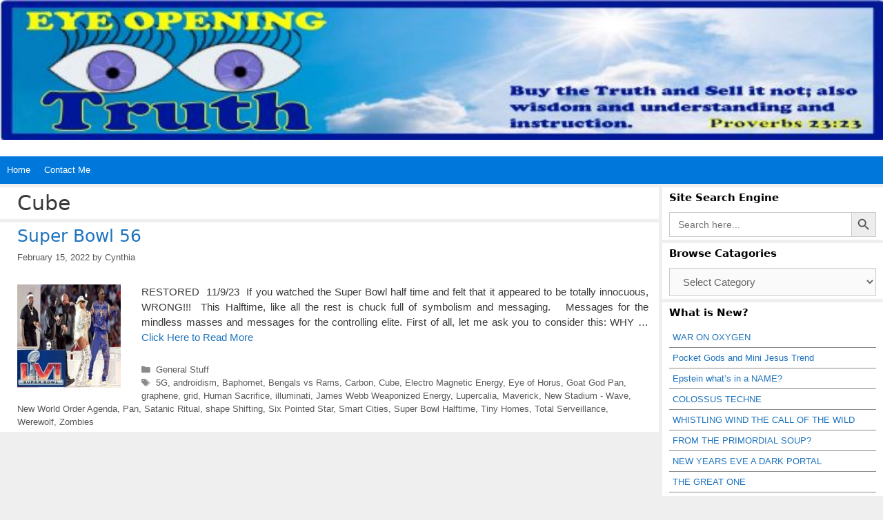

--- FILE ---
content_type: text/html; charset=UTF-8
request_url: https://www.eyeopeningtruth.com/tag/cube/
body_size: 83872
content:
<!DOCTYPE html>
<html lang="en-US">
<head>
	<meta charset="UTF-8">
	<title>Cube &#8211; Eye Opening Truth</title>
<meta name='robots' content='max-image-preview:large' />
<meta name="viewport" content="width=device-width, initial-scale=1"><link rel="alternate" type="application/rss+xml" title="Eye Opening Truth &raquo; Feed" href="https://www.eyeopeningtruth.com/feed/" />
<link rel="alternate" type="application/rss+xml" title="Eye Opening Truth &raquo; Comments Feed" href="https://www.eyeopeningtruth.com/comments/feed/" />
<script id="wpp-js" src="https://www.eyeopeningtruth.com/wp-content/plugins/wordpress-popular-posts/assets/js/wpp.min.js?ver=7.3.6" data-sampling="0" data-sampling-rate="100" data-api-url="https://www.eyeopeningtruth.com/wp-json/wordpress-popular-posts" data-post-id="0" data-token="00082340ba" data-lang="0" data-debug="0"></script>
<link rel="alternate" type="application/rss+xml" title="Eye Opening Truth &raquo; Cube Tag Feed" href="https://www.eyeopeningtruth.com/tag/cube/feed/" />
<style id='wp-img-auto-sizes-contain-inline-css'>
img:is([sizes=auto i],[sizes^="auto," i]){contain-intrinsic-size:3000px 1500px}
/*# sourceURL=wp-img-auto-sizes-contain-inline-css */
</style>
<style id='wp-emoji-styles-inline-css'>

	img.wp-smiley, img.emoji {
		display: inline !important;
		border: none !important;
		box-shadow: none !important;
		height: 1em !important;
		width: 1em !important;
		margin: 0 0.07em !important;
		vertical-align: -0.1em !important;
		background: none !important;
		padding: 0 !important;
	}
/*# sourceURL=wp-emoji-styles-inline-css */
</style>
<style id='wp-block-library-inline-css'>
:root{--wp-block-synced-color:#7a00df;--wp-block-synced-color--rgb:122,0,223;--wp-bound-block-color:var(--wp-block-synced-color);--wp-editor-canvas-background:#ddd;--wp-admin-theme-color:#007cba;--wp-admin-theme-color--rgb:0,124,186;--wp-admin-theme-color-darker-10:#006ba1;--wp-admin-theme-color-darker-10--rgb:0,107,160.5;--wp-admin-theme-color-darker-20:#005a87;--wp-admin-theme-color-darker-20--rgb:0,90,135;--wp-admin-border-width-focus:2px}@media (min-resolution:192dpi){:root{--wp-admin-border-width-focus:1.5px}}.wp-element-button{cursor:pointer}:root .has-very-light-gray-background-color{background-color:#eee}:root .has-very-dark-gray-background-color{background-color:#313131}:root .has-very-light-gray-color{color:#eee}:root .has-very-dark-gray-color{color:#313131}:root .has-vivid-green-cyan-to-vivid-cyan-blue-gradient-background{background:linear-gradient(135deg,#00d084,#0693e3)}:root .has-purple-crush-gradient-background{background:linear-gradient(135deg,#34e2e4,#4721fb 50%,#ab1dfe)}:root .has-hazy-dawn-gradient-background{background:linear-gradient(135deg,#faaca8,#dad0ec)}:root .has-subdued-olive-gradient-background{background:linear-gradient(135deg,#fafae1,#67a671)}:root .has-atomic-cream-gradient-background{background:linear-gradient(135deg,#fdd79a,#004a59)}:root .has-nightshade-gradient-background{background:linear-gradient(135deg,#330968,#31cdcf)}:root .has-midnight-gradient-background{background:linear-gradient(135deg,#020381,#2874fc)}:root{--wp--preset--font-size--normal:16px;--wp--preset--font-size--huge:42px}.has-regular-font-size{font-size:1em}.has-larger-font-size{font-size:2.625em}.has-normal-font-size{font-size:var(--wp--preset--font-size--normal)}.has-huge-font-size{font-size:var(--wp--preset--font-size--huge)}.has-text-align-center{text-align:center}.has-text-align-left{text-align:left}.has-text-align-right{text-align:right}.has-fit-text{white-space:nowrap!important}#end-resizable-editor-section{display:none}.aligncenter{clear:both}.items-justified-left{justify-content:flex-start}.items-justified-center{justify-content:center}.items-justified-right{justify-content:flex-end}.items-justified-space-between{justify-content:space-between}.screen-reader-text{border:0;clip-path:inset(50%);height:1px;margin:-1px;overflow:hidden;padding:0;position:absolute;width:1px;word-wrap:normal!important}.screen-reader-text:focus{background-color:#ddd;clip-path:none;color:#444;display:block;font-size:1em;height:auto;left:5px;line-height:normal;padding:15px 23px 14px;text-decoration:none;top:5px;width:auto;z-index:100000}html :where(.has-border-color){border-style:solid}html :where([style*=border-top-color]){border-top-style:solid}html :where([style*=border-right-color]){border-right-style:solid}html :where([style*=border-bottom-color]){border-bottom-style:solid}html :where([style*=border-left-color]){border-left-style:solid}html :where([style*=border-width]){border-style:solid}html :where([style*=border-top-width]){border-top-style:solid}html :where([style*=border-right-width]){border-right-style:solid}html :where([style*=border-bottom-width]){border-bottom-style:solid}html :where([style*=border-left-width]){border-left-style:solid}html :where(img[class*=wp-image-]){height:auto;max-width:100%}:where(figure){margin:0 0 1em}html :where(.is-position-sticky){--wp-admin--admin-bar--position-offset:var(--wp-admin--admin-bar--height,0px)}@media screen and (max-width:600px){html :where(.is-position-sticky){--wp-admin--admin-bar--position-offset:0px}}

/*# sourceURL=wp-block-library-inline-css */
</style><style id='global-styles-inline-css'>
:root{--wp--preset--aspect-ratio--square: 1;--wp--preset--aspect-ratio--4-3: 4/3;--wp--preset--aspect-ratio--3-4: 3/4;--wp--preset--aspect-ratio--3-2: 3/2;--wp--preset--aspect-ratio--2-3: 2/3;--wp--preset--aspect-ratio--16-9: 16/9;--wp--preset--aspect-ratio--9-16: 9/16;--wp--preset--color--black: #000000;--wp--preset--color--cyan-bluish-gray: #abb8c3;--wp--preset--color--white: #ffffff;--wp--preset--color--pale-pink: #f78da7;--wp--preset--color--vivid-red: #cf2e2e;--wp--preset--color--luminous-vivid-orange: #ff6900;--wp--preset--color--luminous-vivid-amber: #fcb900;--wp--preset--color--light-green-cyan: #7bdcb5;--wp--preset--color--vivid-green-cyan: #00d084;--wp--preset--color--pale-cyan-blue: #8ed1fc;--wp--preset--color--vivid-cyan-blue: #0693e3;--wp--preset--color--vivid-purple: #9b51e0;--wp--preset--color--contrast: var(--contrast);--wp--preset--color--contrast-2: var(--contrast-2);--wp--preset--color--contrast-3: var(--contrast-3);--wp--preset--color--base: var(--base);--wp--preset--color--base-2: var(--base-2);--wp--preset--color--base-3: var(--base-3);--wp--preset--color--accent: var(--accent);--wp--preset--gradient--vivid-cyan-blue-to-vivid-purple: linear-gradient(135deg,rgb(6,147,227) 0%,rgb(155,81,224) 100%);--wp--preset--gradient--light-green-cyan-to-vivid-green-cyan: linear-gradient(135deg,rgb(122,220,180) 0%,rgb(0,208,130) 100%);--wp--preset--gradient--luminous-vivid-amber-to-luminous-vivid-orange: linear-gradient(135deg,rgb(252,185,0) 0%,rgb(255,105,0) 100%);--wp--preset--gradient--luminous-vivid-orange-to-vivid-red: linear-gradient(135deg,rgb(255,105,0) 0%,rgb(207,46,46) 100%);--wp--preset--gradient--very-light-gray-to-cyan-bluish-gray: linear-gradient(135deg,rgb(238,238,238) 0%,rgb(169,184,195) 100%);--wp--preset--gradient--cool-to-warm-spectrum: linear-gradient(135deg,rgb(74,234,220) 0%,rgb(151,120,209) 20%,rgb(207,42,186) 40%,rgb(238,44,130) 60%,rgb(251,105,98) 80%,rgb(254,248,76) 100%);--wp--preset--gradient--blush-light-purple: linear-gradient(135deg,rgb(255,206,236) 0%,rgb(152,150,240) 100%);--wp--preset--gradient--blush-bordeaux: linear-gradient(135deg,rgb(254,205,165) 0%,rgb(254,45,45) 50%,rgb(107,0,62) 100%);--wp--preset--gradient--luminous-dusk: linear-gradient(135deg,rgb(255,203,112) 0%,rgb(199,81,192) 50%,rgb(65,88,208) 100%);--wp--preset--gradient--pale-ocean: linear-gradient(135deg,rgb(255,245,203) 0%,rgb(182,227,212) 50%,rgb(51,167,181) 100%);--wp--preset--gradient--electric-grass: linear-gradient(135deg,rgb(202,248,128) 0%,rgb(113,206,126) 100%);--wp--preset--gradient--midnight: linear-gradient(135deg,rgb(2,3,129) 0%,rgb(40,116,252) 100%);--wp--preset--font-size--small: 13px;--wp--preset--font-size--medium: 20px;--wp--preset--font-size--large: 36px;--wp--preset--font-size--x-large: 42px;--wp--preset--spacing--20: 0.44rem;--wp--preset--spacing--30: 0.67rem;--wp--preset--spacing--40: 1rem;--wp--preset--spacing--50: 1.5rem;--wp--preset--spacing--60: 2.25rem;--wp--preset--spacing--70: 3.38rem;--wp--preset--spacing--80: 5.06rem;--wp--preset--shadow--natural: 6px 6px 9px rgba(0, 0, 0, 0.2);--wp--preset--shadow--deep: 12px 12px 50px rgba(0, 0, 0, 0.4);--wp--preset--shadow--sharp: 6px 6px 0px rgba(0, 0, 0, 0.2);--wp--preset--shadow--outlined: 6px 6px 0px -3px rgb(255, 255, 255), 6px 6px rgb(0, 0, 0);--wp--preset--shadow--crisp: 6px 6px 0px rgb(0, 0, 0);}:where(.is-layout-flex){gap: 0.5em;}:where(.is-layout-grid){gap: 0.5em;}body .is-layout-flex{display: flex;}.is-layout-flex{flex-wrap: wrap;align-items: center;}.is-layout-flex > :is(*, div){margin: 0;}body .is-layout-grid{display: grid;}.is-layout-grid > :is(*, div){margin: 0;}:where(.wp-block-columns.is-layout-flex){gap: 2em;}:where(.wp-block-columns.is-layout-grid){gap: 2em;}:where(.wp-block-post-template.is-layout-flex){gap: 1.25em;}:where(.wp-block-post-template.is-layout-grid){gap: 1.25em;}.has-black-color{color: var(--wp--preset--color--black) !important;}.has-cyan-bluish-gray-color{color: var(--wp--preset--color--cyan-bluish-gray) !important;}.has-white-color{color: var(--wp--preset--color--white) !important;}.has-pale-pink-color{color: var(--wp--preset--color--pale-pink) !important;}.has-vivid-red-color{color: var(--wp--preset--color--vivid-red) !important;}.has-luminous-vivid-orange-color{color: var(--wp--preset--color--luminous-vivid-orange) !important;}.has-luminous-vivid-amber-color{color: var(--wp--preset--color--luminous-vivid-amber) !important;}.has-light-green-cyan-color{color: var(--wp--preset--color--light-green-cyan) !important;}.has-vivid-green-cyan-color{color: var(--wp--preset--color--vivid-green-cyan) !important;}.has-pale-cyan-blue-color{color: var(--wp--preset--color--pale-cyan-blue) !important;}.has-vivid-cyan-blue-color{color: var(--wp--preset--color--vivid-cyan-blue) !important;}.has-vivid-purple-color{color: var(--wp--preset--color--vivid-purple) !important;}.has-black-background-color{background-color: var(--wp--preset--color--black) !important;}.has-cyan-bluish-gray-background-color{background-color: var(--wp--preset--color--cyan-bluish-gray) !important;}.has-white-background-color{background-color: var(--wp--preset--color--white) !important;}.has-pale-pink-background-color{background-color: var(--wp--preset--color--pale-pink) !important;}.has-vivid-red-background-color{background-color: var(--wp--preset--color--vivid-red) !important;}.has-luminous-vivid-orange-background-color{background-color: var(--wp--preset--color--luminous-vivid-orange) !important;}.has-luminous-vivid-amber-background-color{background-color: var(--wp--preset--color--luminous-vivid-amber) !important;}.has-light-green-cyan-background-color{background-color: var(--wp--preset--color--light-green-cyan) !important;}.has-vivid-green-cyan-background-color{background-color: var(--wp--preset--color--vivid-green-cyan) !important;}.has-pale-cyan-blue-background-color{background-color: var(--wp--preset--color--pale-cyan-blue) !important;}.has-vivid-cyan-blue-background-color{background-color: var(--wp--preset--color--vivid-cyan-blue) !important;}.has-vivid-purple-background-color{background-color: var(--wp--preset--color--vivid-purple) !important;}.has-black-border-color{border-color: var(--wp--preset--color--black) !important;}.has-cyan-bluish-gray-border-color{border-color: var(--wp--preset--color--cyan-bluish-gray) !important;}.has-white-border-color{border-color: var(--wp--preset--color--white) !important;}.has-pale-pink-border-color{border-color: var(--wp--preset--color--pale-pink) !important;}.has-vivid-red-border-color{border-color: var(--wp--preset--color--vivid-red) !important;}.has-luminous-vivid-orange-border-color{border-color: var(--wp--preset--color--luminous-vivid-orange) !important;}.has-luminous-vivid-amber-border-color{border-color: var(--wp--preset--color--luminous-vivid-amber) !important;}.has-light-green-cyan-border-color{border-color: var(--wp--preset--color--light-green-cyan) !important;}.has-vivid-green-cyan-border-color{border-color: var(--wp--preset--color--vivid-green-cyan) !important;}.has-pale-cyan-blue-border-color{border-color: var(--wp--preset--color--pale-cyan-blue) !important;}.has-vivid-cyan-blue-border-color{border-color: var(--wp--preset--color--vivid-cyan-blue) !important;}.has-vivid-purple-border-color{border-color: var(--wp--preset--color--vivid-purple) !important;}.has-vivid-cyan-blue-to-vivid-purple-gradient-background{background: var(--wp--preset--gradient--vivid-cyan-blue-to-vivid-purple) !important;}.has-light-green-cyan-to-vivid-green-cyan-gradient-background{background: var(--wp--preset--gradient--light-green-cyan-to-vivid-green-cyan) !important;}.has-luminous-vivid-amber-to-luminous-vivid-orange-gradient-background{background: var(--wp--preset--gradient--luminous-vivid-amber-to-luminous-vivid-orange) !important;}.has-luminous-vivid-orange-to-vivid-red-gradient-background{background: var(--wp--preset--gradient--luminous-vivid-orange-to-vivid-red) !important;}.has-very-light-gray-to-cyan-bluish-gray-gradient-background{background: var(--wp--preset--gradient--very-light-gray-to-cyan-bluish-gray) !important;}.has-cool-to-warm-spectrum-gradient-background{background: var(--wp--preset--gradient--cool-to-warm-spectrum) !important;}.has-blush-light-purple-gradient-background{background: var(--wp--preset--gradient--blush-light-purple) !important;}.has-blush-bordeaux-gradient-background{background: var(--wp--preset--gradient--blush-bordeaux) !important;}.has-luminous-dusk-gradient-background{background: var(--wp--preset--gradient--luminous-dusk) !important;}.has-pale-ocean-gradient-background{background: var(--wp--preset--gradient--pale-ocean) !important;}.has-electric-grass-gradient-background{background: var(--wp--preset--gradient--electric-grass) !important;}.has-midnight-gradient-background{background: var(--wp--preset--gradient--midnight) !important;}.has-small-font-size{font-size: var(--wp--preset--font-size--small) !important;}.has-medium-font-size{font-size: var(--wp--preset--font-size--medium) !important;}.has-large-font-size{font-size: var(--wp--preset--font-size--large) !important;}.has-x-large-font-size{font-size: var(--wp--preset--font-size--x-large) !important;}
/*# sourceURL=global-styles-inline-css */
</style>

<style id='classic-theme-styles-inline-css'>
/*! This file is auto-generated */
.wp-block-button__link{color:#fff;background-color:#32373c;border-radius:9999px;box-shadow:none;text-decoration:none;padding:calc(.667em + 2px) calc(1.333em + 2px);font-size:1.125em}.wp-block-file__button{background:#32373c;color:#fff;text-decoration:none}
/*# sourceURL=/wp-includes/css/classic-themes.min.css */
</style>
<link rel='stylesheet' id='ivory-search-styles-css' href='https://www.eyeopeningtruth.com/wp-content/plugins/add-search-to-menu/public/css/ivory-search.min.css?ver=5.5.14' media='all' />
<link rel='stylesheet' id='wordpress-popular-posts-css-css' href='https://www.eyeopeningtruth.com/wp-content/plugins/wordpress-popular-posts/assets/css/wpp.css?ver=7.3.6' media='all' />
<link rel='stylesheet' id='generate-style-grid-css' href='https://www.eyeopeningtruth.com/wp-content/themes/generatepress/assets/css/unsemantic-grid.min.css?ver=3.6.1' media='all' />
<link rel='stylesheet' id='generate-style-css' href='https://www.eyeopeningtruth.com/wp-content/themes/generatepress/assets/css/style.min.css?ver=3.6.1' media='all' />
<style id='generate-style-inline-css'>
.resize-featured-image .post-image img {width: 150px;height: 150px;-o-object-fit: cover;object-fit: cover;}
body{background-color:#efefef;color:#3a3a3a;}a{color:#1e73be;}a:hover, a:focus, a:active{color:#000000;}body .grid-container{max-width:2000px;}.wp-block-group__inner-container{max-width:2000px;margin-left:auto;margin-right:auto;}.site-header .header-image{width:90px;}.generate-back-to-top{font-size:20px;border-radius:3px;position:fixed;bottom:30px;right:30px;line-height:40px;width:40px;text-align:center;z-index:10;transition:opacity 300ms ease-in-out;opacity:0.1;transform:translateY(1000px);}.generate-back-to-top__show{opacity:1;transform:translateY(0);}:root{--contrast:#222222;--contrast-2:#575760;--contrast-3:#b2b2be;--base:#f0f0f0;--base-2:#f7f8f9;--base-3:#ffffff;--accent:#1e73be;}:root .has-contrast-color{color:var(--contrast);}:root .has-contrast-background-color{background-color:var(--contrast);}:root .has-contrast-2-color{color:var(--contrast-2);}:root .has-contrast-2-background-color{background-color:var(--contrast-2);}:root .has-contrast-3-color{color:var(--contrast-3);}:root .has-contrast-3-background-color{background-color:var(--contrast-3);}:root .has-base-color{color:var(--base);}:root .has-base-background-color{background-color:var(--base);}:root .has-base-2-color{color:var(--base-2);}:root .has-base-2-background-color{background-color:var(--base-2);}:root .has-base-3-color{color:var(--base-3);}:root .has-base-3-background-color{background-color:var(--base-3);}:root .has-accent-color{color:var(--accent);}:root .has-accent-background-color{background-color:var(--accent);}body, button, input, select, textarea{font-family:Helvetica;font-size:15px;}body{line-height:1.5;}.entry-content > [class*="wp-block-"]:not(:last-child):not(.wp-block-heading){margin-bottom:1.5em;}.main-title{font-size:45px;}.main-navigation a, .menu-toggle{font-size:13px;}.main-navigation .main-nav ul ul li a{font-size:12px;}.widget-title{font-family:-apple-system, system-ui, BlinkMacSystemFont, "Segoe UI", Helvetica, Arial, sans-serif, "Apple Color Emoji", "Segoe UI Emoji", "Segoe UI Symbol";font-weight:bold;font-size:15px;margin-bottom:10px;}.sidebar .widget, .footer-widgets .widget{font-size:13px;}h1{font-family:-apple-system, system-ui, BlinkMacSystemFont, "Segoe UI", Helvetica, Arial, sans-serif, "Apple Color Emoji", "Segoe UI Emoji", "Segoe UI Symbol";font-weight:300;font-size:30px;}h2{font-family:-apple-system, system-ui, BlinkMacSystemFont, "Segoe UI", Helvetica, Arial, sans-serif, "Apple Color Emoji", "Segoe UI Emoji", "Segoe UI Symbol";font-weight:300;font-size:25px;}h3{font-family:-apple-system, system-ui, BlinkMacSystemFont, "Segoe UI", Helvetica, Arial, sans-serif, "Apple Color Emoji", "Segoe UI Emoji", "Segoe UI Symbol";font-size:20px;}h4{font-family:-apple-system, system-ui, BlinkMacSystemFont, "Segoe UI", Helvetica, Arial, sans-serif, "Apple Color Emoji", "Segoe UI Emoji", "Segoe UI Symbol";font-size:18px;line-height:1.2em;}h5{font-family:-apple-system, system-ui, BlinkMacSystemFont, "Segoe UI", Helvetica, Arial, sans-serif, "Apple Color Emoji", "Segoe UI Emoji", "Segoe UI Symbol";font-size:16px;line-height:1.2em;}h6{font-family:-apple-system, system-ui, BlinkMacSystemFont, "Segoe UI", Helvetica, Arial, sans-serif, "Apple Color Emoji", "Segoe UI Emoji", "Segoe UI Symbol";font-size:14px;line-height:1.2em;}.site-info{font-size:12px;}@media (max-width:768px){.main-title{font-size:30px;}h1{font-size:30px;}h2{font-size:25px;}}.top-bar{background-color:#f7f7f7;color:#ffffff;}.top-bar a{color:#ffffff;}.top-bar a:hover{color:#303030;}.site-header{background-color:#ffffff;color:#3a3a3a;}.site-header a{color:#3a3a3a;}.main-title a,.main-title a:hover{color:#222222;}.site-description{color:#757575;}.main-navigation,.main-navigation ul ul{background-color:#0078db;}.main-navigation .main-nav ul li a, .main-navigation .menu-toggle, .main-navigation .menu-bar-items{color:#ffffff;}.main-navigation .main-nav ul li:not([class*="current-menu-"]):hover > a, .main-navigation .main-nav ul li:not([class*="current-menu-"]):focus > a, .main-navigation .main-nav ul li.sfHover:not([class*="current-menu-"]) > a, .main-navigation .menu-bar-item:hover > a, .main-navigation .menu-bar-item.sfHover > a{color:#ffffff;background-color:#3096db;}button.menu-toggle:hover,button.menu-toggle:focus,.main-navigation .mobile-bar-items a,.main-navigation .mobile-bar-items a:hover,.main-navigation .mobile-bar-items a:focus{color:#ffffff;}.main-navigation .main-nav ul li[class*="current-menu-"] > a{color:#ffffff;background-color:#0078db;}.navigation-search input[type="search"],.navigation-search input[type="search"]:active, .navigation-search input[type="search"]:focus, .main-navigation .main-nav ul li.search-item.active > a, .main-navigation .menu-bar-items .search-item.active > a{color:#ffffff;background-color:#3096db;}.main-navigation ul ul{background-color:#3498db;}.main-navigation .main-nav ul ul li a{color:#ffffff;}.main-navigation .main-nav ul ul li:not([class*="current-menu-"]):hover > a,.main-navigation .main-nav ul ul li:not([class*="current-menu-"]):focus > a, .main-navigation .main-nav ul ul li.sfHover:not([class*="current-menu-"]) > a{color:#ffffff;background-color:#48a0db;}.main-navigation .main-nav ul ul li[class*="current-menu-"] > a{color:#ffffff;background-color:#4f4f4f;}.separate-containers .inside-article, .separate-containers .comments-area, .separate-containers .page-header, .one-container .container, .separate-containers .paging-navigation, .inside-page-header{background-color:#ffffff;}.entry-meta{color:#595959;}.entry-meta a{color:#595959;}.entry-meta a:hover{color:#1e73be;}.sidebar .widget{background-color:#ffffff;}.sidebar .widget .widget-title{color:#000000;}.footer-widgets{background-color:#ffffff;}.footer-widgets .widget-title{color:#000000;}.site-info{color:#2d2d2d;background-color:#ffffff;}.site-info a{color:#1e73be;}.site-info a:hover{color:#872204;}.footer-bar .widget_nav_menu .current-menu-item a{color:#872204;}input[type="text"],input[type="email"],input[type="url"],input[type="password"],input[type="search"],input[type="tel"],input[type="number"],textarea,select{color:#666666;background-color:#fafafa;border-color:#cccccc;}input[type="text"]:focus,input[type="email"]:focus,input[type="url"]:focus,input[type="password"]:focus,input[type="search"]:focus,input[type="tel"]:focus,input[type="number"]:focus,textarea:focus,select:focus{color:#666666;background-color:#ffffff;border-color:#bfbfbf;}button,html input[type="button"],input[type="reset"],input[type="submit"],a.button,a.wp-block-button__link:not(.has-background){color:#ffffff;background-color:#666666;}button:hover,html input[type="button"]:hover,input[type="reset"]:hover,input[type="submit"]:hover,a.button:hover,button:focus,html input[type="button"]:focus,input[type="reset"]:focus,input[type="submit"]:focus,a.button:focus,a.wp-block-button__link:not(.has-background):active,a.wp-block-button__link:not(.has-background):focus,a.wp-block-button__link:not(.has-background):hover{color:#ffffff;background-color:#3f3f3f;}a.generate-back-to-top{background-color:rgba( 0,0,0,0.4 );color:#ffffff;}a.generate-back-to-top:hover,a.generate-back-to-top:focus{background-color:rgba( 0,0,0,0.6 );color:#ffffff;}:root{--gp-search-modal-bg-color:var(--base-3);--gp-search-modal-text-color:var(--contrast);--gp-search-modal-overlay-bg-color:rgba(0,0,0,0.2);}@media (max-width: 768px){.main-navigation .menu-bar-item:hover > a, .main-navigation .menu-bar-item.sfHover > a{background:none;color:#ffffff;}}.inside-top-bar{padding:0px 10px 0px 10px;}.inside-header{padding:142px 40px 85px 40px;}.separate-containers .inside-article, .separate-containers .comments-area, .separate-containers .page-header, .separate-containers .paging-navigation, .one-container .site-content, .inside-page-header{padding:5px 15px 5px 25px;}.site-main .wp-block-group__inner-container{padding:5px 15px 5px 25px;}.entry-content .alignwide, body:not(.no-sidebar) .entry-content .alignfull{margin-left:-25px;width:calc(100% + 40px);max-width:calc(100% + 40px);}.one-container.right-sidebar .site-main,.one-container.both-right .site-main{margin-right:15px;}.one-container.left-sidebar .site-main,.one-container.both-left .site-main{margin-left:25px;}.one-container.both-sidebars .site-main{margin:0px 15px 0px 25px;}.separate-containers .widget, .separate-containers .site-main > *, .separate-containers .page-header, .widget-area .main-navigation{margin-bottom:5px;}.separate-containers .site-main{margin:5px;}.both-right.separate-containers .inside-left-sidebar{margin-right:2px;}.both-right.separate-containers .inside-right-sidebar{margin-left:2px;}.both-left.separate-containers .inside-left-sidebar{margin-right:2px;}.both-left.separate-containers .inside-right-sidebar{margin-left:2px;}.separate-containers .page-header-image, .separate-containers .page-header-contained, .separate-containers .page-header-image-single, .separate-containers .page-header-content-single{margin-top:5px;}.separate-containers .inside-right-sidebar, .separate-containers .inside-left-sidebar{margin-top:5px;margin-bottom:5px;}.main-navigation .main-nav ul li a,.menu-toggle,.main-navigation .mobile-bar-items a{padding-left:10px;padding-right:10px;line-height:40px;}.main-navigation .main-nav ul ul li a{padding:10px;}.navigation-search input[type="search"]{height:40px;}.rtl .menu-item-has-children .dropdown-menu-toggle{padding-left:10px;}.menu-item-has-children .dropdown-menu-toggle{padding-right:10px;}.rtl .main-navigation .main-nav ul li.menu-item-has-children > a{padding-right:10px;}.widget-area .widget{padding:4px 10px 4px 10px;}.footer-widgets{padding:4px 10px 4px 10px;}.site-info{padding:4px 10px 20px 10px;}@media (max-width:768px){.separate-containers .inside-article, .separate-containers .comments-area, .separate-containers .page-header, .separate-containers .paging-navigation, .one-container .site-content, .inside-page-header{padding:5px 10px 5px 10px;}.site-main .wp-block-group__inner-container{padding:5px 10px 5px 10px;}.site-info{padding-right:10px;padding-left:10px;}.entry-content .alignwide, body:not(.no-sidebar) .entry-content .alignfull{margin-left:-10px;width:calc(100% + 20px);max-width:calc(100% + 20px);}}/* End cached CSS */@media (max-width: 768px){.main-navigation .menu-toggle,.main-navigation .mobile-bar-items,.sidebar-nav-mobile:not(#sticky-placeholder){display:block;}.main-navigation ul,.gen-sidebar-nav{display:none;}[class*="nav-float-"] .site-header .inside-header > *{float:none;clear:both;}}
.site-header{background-image:url('https://www.eyeopeningtruth.com/wp-content/uploads/2019/10/EYEOPENING-TRUTH-BANNER-V2.jpg');background-repeat:no-repeat;background-size:100% auto;}
.main-navigation .main-nav ul li a,.menu-toggle,.main-navigation .mobile-bar-items a{transition: line-height 300ms ease}.main-navigation.toggled .main-nav > ul{background-color: #0078db}
.navigation-branding .main-title{font-weight:bold;text-transform:none;font-size:45px;}@media (max-width: 768px){.navigation-branding .main-title{font-size:30px;}}
@media (max-width: 1024px),(min-width:1025px){.main-navigation.sticky-navigation-transition .main-nav > ul > li > a,.sticky-navigation-transition .menu-toggle,.main-navigation.sticky-navigation-transition .mobile-bar-items a, .sticky-navigation-transition .navigation-branding .main-title{line-height:20px;}.main-navigation.sticky-navigation-transition .site-logo img, .main-navigation.sticky-navigation-transition .navigation-search input[type="search"], .main-navigation.sticky-navigation-transition .navigation-branding img{height:20px;}}
/*# sourceURL=generate-style-inline-css */
</style>
<link rel='stylesheet' id='generate-mobile-style-css' href='https://www.eyeopeningtruth.com/wp-content/themes/generatepress/assets/css/mobile.min.css?ver=3.6.1' media='all' />
<link rel='stylesheet' id='generate-font-icons-css' href='https://www.eyeopeningtruth.com/wp-content/themes/generatepress/assets/css/components/font-icons.min.css?ver=3.6.1' media='all' />
<link rel='stylesheet' id='generate-blog-images-css' href='https://www.eyeopeningtruth.com/wp-content/plugins/gp-premium/blog/functions/css/featured-images.min.css?ver=2.5.1' media='all' />
<link rel='stylesheet' id='generate-sticky-css' href='https://www.eyeopeningtruth.com/wp-content/plugins/gp-premium/menu-plus/functions/css/sticky.min.css?ver=2.5.1' media='all' />
<link rel='stylesheet' id='generate-navigation-branding-css' href='https://www.eyeopeningtruth.com/wp-content/plugins/gp-premium/menu-plus/functions/css/navigation-branding.min.css?ver=2.5.1' media='all' />
<style id='generate-navigation-branding-inline-css'>
@media (max-width: 768px){.site-header, #site-navigation, #sticky-navigation{display:none !important;opacity:0.0;}#mobile-header{display:block !important;width:100% !important;}#mobile-header .main-nav > ul{display:none;}#mobile-header.toggled .main-nav > ul, #mobile-header .menu-toggle, #mobile-header .mobile-bar-items{display:block;}#mobile-header .main-nav{-ms-flex:0 0 100%;flex:0 0 100%;-webkit-box-ordinal-group:5;-ms-flex-order:4;order:4;}}.navigation-branding img, .site-logo.mobile-header-logo img{height:40px;width:auto;}.navigation-branding .main-title{line-height:40px;}@media (max-width: 2010px){#site-navigation .navigation-branding, #sticky-navigation .navigation-branding{margin-left:10px;}}@media (max-width: 768px){.main-navigation:not(.slideout-navigation) .main-nav{-ms-flex:0 0 100%;flex:0 0 100%;}.main-navigation:not(.slideout-navigation) .inside-navigation{-ms-flex-wrap:wrap;flex-wrap:wrap;display:-webkit-box;display:-ms-flexbox;display:flex;}.nav-aligned-center .navigation-branding, .nav-aligned-left .navigation-branding{margin-right:auto;}.nav-aligned-center  .main-navigation.has-branding:not(.slideout-navigation) .inside-navigation .main-nav,.nav-aligned-center  .main-navigation.has-sticky-branding.navigation-stick .inside-navigation .main-nav,.nav-aligned-left  .main-navigation.has-branding:not(.slideout-navigation) .inside-navigation .main-nav,.nav-aligned-left  .main-navigation.has-sticky-branding.navigation-stick .inside-navigation .main-nav{margin-right:0px;}}
/*# sourceURL=generate-navigation-branding-inline-css */
</style>
<script src="https://www.eyeopeningtruth.com/wp-includes/js/jquery/jquery.min.js?ver=3.7.1" id="jquery-core-js"></script>
<script src="https://www.eyeopeningtruth.com/wp-includes/js/jquery/jquery-migrate.min.js?ver=3.4.1" id="jquery-migrate-js"></script>
<link rel="https://api.w.org/" href="https://www.eyeopeningtruth.com/wp-json/" /><link rel="alternate" title="JSON" type="application/json" href="https://www.eyeopeningtruth.com/wp-json/wp/v2/tags/13840" /><link rel="EditURI" type="application/rsd+xml" title="RSD" href="https://www.eyeopeningtruth.com/xmlrpc.php?rsd" />
<meta name="generator" content="WordPress 6.9" />
            <style id="wpp-loading-animation-styles">@-webkit-keyframes bgslide{from{background-position-x:0}to{background-position-x:-200%}}@keyframes bgslide{from{background-position-x:0}to{background-position-x:-200%}}.wpp-widget-block-placeholder,.wpp-shortcode-placeholder{margin:0 auto;width:60px;height:3px;background:#dd3737;background:linear-gradient(90deg,#dd3737 0%,#571313 10%,#dd3737 100%);background-size:200% auto;border-radius:3px;-webkit-animation:bgslide 1s infinite linear;animation:bgslide 1s infinite linear}</style>
            <noscript><style>.lazyload[data-src]{display:none !important;}</style></noscript><style>.lazyload{background-image:none !important;}.lazyload:before{background-image:none !important;}</style><link rel="icon" href="https://www.eyeopeningtruth.com/wp-content/uploads/2018/06/cropped-eyes-1-150x150.jpg" sizes="32x32" />
<link rel="icon" href="https://www.eyeopeningtruth.com/wp-content/uploads/2018/06/cropped-eyes-1-300x300.jpg" sizes="192x192" />
<link rel="apple-touch-icon" href="https://www.eyeopeningtruth.com/wp-content/uploads/2018/06/cropped-eyes-1-300x300.jpg" />
<meta name="msapplication-TileImage" content="https://www.eyeopeningtruth.com/wp-content/uploads/2018/06/cropped-eyes-1-300x300.jpg" />
		<style id="wp-custom-css">
			/****** Sidebar Titles *****/

#content aside ul li {border-bottom: 1px solid #888; padding: 5px;}



/*****  Block Quote control *****/

blockquote { font-family: Helvetica; font-size: 12pt; padding-left: 30px; }





/****  Justify Text ****/

.entry-content, .entry-summary { text-align: justify; }		</style>
		</head>

<body class="archive tag tag-cube tag-13840 wp-embed-responsive wp-theme-generatepress post-image-below-header post-image-aligned-left sticky-menu-fade sticky-enabled both-sticky-menu mobile-header mobile-header-logo generatepress right-sidebar nav-below-header separate-containers fluid-header active-footer-widgets-0 nav-aligned-left header-aligned-left dropdown-hover" itemtype="https://schema.org/Blog" itemscope>
	<a class="screen-reader-text skip-link" href="#content" title="Skip to content">Skip to content</a>		<header class="site-header" id="masthead" aria-label="Site"  itemtype="https://schema.org/WPHeader" itemscope>
			<div class="inside-header">
							</div>
		</header>
				<nav id="mobile-header" itemtype="https://schema.org/SiteNavigationElement" itemscope class="main-navigation mobile-header-navigation has-branding">
			<div class="inside-navigation grid-container grid-parent">
				<div class="site-logo mobile-header-logo">
						<a href="https://www.eyeopeningtruth.com/" title="Eye Opening Truth" rel="home">
							<img src="[data-uri]" alt="Eye Opening Truth" class="is-logo-image lazyload" width="" height="" data-src="http://www.eyeopeningtruth.com/wp-content/uploads/2018/06/Cynthia-logo3.jpg" decoding="async" /><noscript><img src="http://www.eyeopeningtruth.com/wp-content/uploads/2018/06/Cynthia-logo3.jpg" alt="Eye Opening Truth" class="is-logo-image" width="" height="" data-eio="l" /></noscript>
						</a>
					</div>					<button class="menu-toggle" aria-controls="mobile-menu" aria-expanded="false">
						<span class="mobile-menu">Menu</span>					</button>
					<div id="mobile-menu" class="main-nav"><ul id="menu-main" class=" menu sf-menu"><li id="menu-item-4624" class="menu-item menu-item-type-custom menu-item-object-custom menu-item-home menu-item-4624"><a href="http://www.eyeopeningtruth.com">Home</a></li>
<li id="menu-item-8245" class="menu-item menu-item-type-custom menu-item-object-custom menu-item-8245"><a href="mailto:heavenlysymphony@gmail.com">Contact Me</a></li>
</ul></div>			</div><!-- .inside-navigation -->
		</nav><!-- #site-navigation -->
				<nav class="main-navigation sub-menu-right" id="site-navigation" aria-label="Primary"  itemtype="https://schema.org/SiteNavigationElement" itemscope>
			<div class="inside-navigation grid-container grid-parent">
								<button class="menu-toggle" aria-controls="primary-menu" aria-expanded="false">
					<span class="mobile-menu">Menu</span>				</button>
				<div id="primary-menu" class="main-nav"><ul id="menu-main-1" class=" menu sf-menu"><li class="menu-item menu-item-type-custom menu-item-object-custom menu-item-home menu-item-4624"><a href="http://www.eyeopeningtruth.com">Home</a></li>
<li class="menu-item menu-item-type-custom menu-item-object-custom menu-item-8245"><a href="mailto:heavenlysymphony@gmail.com">Contact Me</a></li>
</ul></div>			</div>
		</nav>
		
	<div class="site grid-container container hfeed grid-parent" id="page">
				<div class="site-content" id="content">
			
	<div class="content-area grid-parent mobile-grid-100 grid-75 tablet-grid-75" id="primary">
		<main class="site-main" id="main">
					<header class="page-header" aria-label="Page">
			
			<h1 class="page-title">
				Cube			</h1>

					</header>
		<article id="post-42569" class="post-42569 post type-post status-publish format-standard has-post-thumbnail hentry category-general-stuff tag-5g tag-androidism tag-baphomet tag-bengals-vs-rams tag-carbon tag-cube tag-electro-magnetic-energy tag-eye-of-horus tag-goat-god-pan tag-graphene tag-grid tag-human-sacrifice tag-illuminati tag-james-webb-weaponized-energy tag-lupercalia tag-maverick tag-new-stadium-wave tag-new-world-order-agenda tag-pan tag-satanic-ritual tag-shape-shifting tag-six-pointed-star tag-smart-cities tag-super-bowl-halftime tag-tiny-homes tag-total-serveillance tag-werewolf tag-zombies" itemtype="https://schema.org/CreativeWork" itemscope>
	<div class="inside-article">
					<header class="entry-header">
				<h2 class="entry-title" itemprop="headline"><a href="https://www.eyeopeningtruth.com/super-bowl-56/" rel="bookmark">Super Bowl 56</a></h2>		<div class="entry-meta">
			<span class="posted-on"><time class="updated" datetime="2024-01-14T15:36:49-05:00" itemprop="dateModified">January 14, 2024</time><time class="entry-date published" datetime="2022-02-15T13:12:36-05:00" itemprop="datePublished">February 15, 2022</time></span> <span class="byline">by <span class="author vcard" itemprop="author" itemtype="https://schema.org/Person" itemscope><a class="url fn n" href="https://www.eyeopeningtruth.com/author/cynthia/" title="View all posts by Cynthia" rel="author" itemprop="url"><span class="author-name" itemprop="name">Cynthia</span></a></span></span> 		</div>
					</header>
			<div class="post-image">
						
						<a href="https://www.eyeopeningtruth.com/super-bowl-56/">
							<img width="150" height="150" src="[data-uri]" class="attachment-150x150x1 size-150x150x1 wp-post-image lazyload" alt="" itemprop="image" decoding="async" data-src="https://www.eyeopeningtruth.com/wp-content/uploads/2022/02/Super-Bowl-2022-Half-Time-Lineup-1-Thumbnail-150x150.jpg" data-eio-rwidth="150" data-eio-rheight="150" /><noscript><img width="150" height="150" src="https://www.eyeopeningtruth.com/wp-content/uploads/2022/02/Super-Bowl-2022-Half-Time-Lineup-1-Thumbnail-150x150.jpg" class="attachment-150x150x1 size-150x150x1 wp-post-image" alt="" itemprop="image" decoding="async" data-eio="l" /></noscript>
						</a>
					</div>
			<div class="entry-summary" itemprop="text">
				<p>RESTORED  11/9/23  If you watched the Super Bowl half time and felt that it appeared to be totally innocuous, WRONG!!!  This Halftime, like all the rest is chuck full of symbolism and messaging.   Messages for the mindless masses and messages for the controlling elite. First of all, let me ask you to consider this: WHY &#8230; <a title="Super Bowl 56" class="read-more" href="https://www.eyeopeningtruth.com/super-bowl-56/" aria-label="Read more about Super Bowl 56">Click Here to Read More</a></p>
			</div>

				<footer class="entry-meta" aria-label="Entry meta">
			<span class="cat-links"><span class="screen-reader-text">Categories </span><a href="https://www.eyeopeningtruth.com/category/general-stuff/" rel="category tag">General Stuff</a></span> <span class="tags-links"><span class="screen-reader-text">Tags </span><a href="https://www.eyeopeningtruth.com/tag/5g/" rel="tag">5G</a>, <a href="https://www.eyeopeningtruth.com/tag/androidism/" rel="tag">androidism</a>, <a href="https://www.eyeopeningtruth.com/tag/baphomet/" rel="tag">Baphomet</a>, <a href="https://www.eyeopeningtruth.com/tag/bengals-vs-rams/" rel="tag">Bengals vs Rams</a>, <a href="https://www.eyeopeningtruth.com/tag/carbon/" rel="tag">Carbon</a>, <a href="https://www.eyeopeningtruth.com/tag/cube/" rel="tag">Cube</a>, <a href="https://www.eyeopeningtruth.com/tag/electro-magnetic-energy/" rel="tag">Electro Magnetic Energy</a>, <a href="https://www.eyeopeningtruth.com/tag/eye-of-horus/" rel="tag">Eye of Horus</a>, <a href="https://www.eyeopeningtruth.com/tag/goat-god-pan/" rel="tag">Goat God Pan</a>, <a href="https://www.eyeopeningtruth.com/tag/graphene/" rel="tag">graphene</a>, <a href="https://www.eyeopeningtruth.com/tag/grid/" rel="tag">grid</a>, <a href="https://www.eyeopeningtruth.com/tag/human-sacrifice/" rel="tag">Human Sacrifice</a>, <a href="https://www.eyeopeningtruth.com/tag/illuminati/" rel="tag">illuminati</a>, <a href="https://www.eyeopeningtruth.com/tag/james-webb-weaponized-energy/" rel="tag">James Webb Weaponized Energy</a>, <a href="https://www.eyeopeningtruth.com/tag/lupercalia/" rel="tag">Lupercalia</a>, <a href="https://www.eyeopeningtruth.com/tag/maverick/" rel="tag">Maverick</a>, <a href="https://www.eyeopeningtruth.com/tag/new-stadium-wave/" rel="tag">New Stadium - Wave</a>, <a href="https://www.eyeopeningtruth.com/tag/new-world-order-agenda/" rel="tag">New World Order Agenda</a>, <a href="https://www.eyeopeningtruth.com/tag/pan/" rel="tag">Pan</a>, <a href="https://www.eyeopeningtruth.com/tag/satanic-ritual/" rel="tag">Satanic Ritual</a>, <a href="https://www.eyeopeningtruth.com/tag/shape-shifting/" rel="tag">shape Shifting</a>, <a href="https://www.eyeopeningtruth.com/tag/six-pointed-star/" rel="tag">Six Pointed Star</a>, <a href="https://www.eyeopeningtruth.com/tag/smart-cities/" rel="tag">Smart Cities</a>, <a href="https://www.eyeopeningtruth.com/tag/super-bowl-halftime/" rel="tag">Super Bowl Halftime</a>, <a href="https://www.eyeopeningtruth.com/tag/tiny-homes/" rel="tag">Tiny Homes</a>, <a href="https://www.eyeopeningtruth.com/tag/total-serveillance/" rel="tag">Total Serveillance</a>, <a href="https://www.eyeopeningtruth.com/tag/werewolf/" rel="tag">Werewolf</a>, <a href="https://www.eyeopeningtruth.com/tag/zombies/" rel="tag">Zombies</a></span> 		</footer>
			</div>
</article>
		</main>
	</div>

	<div class="widget-area sidebar is-right-sidebar grid-25 tablet-grid-25 grid-parent" id="right-sidebar">
	<div class="inside-right-sidebar">
		<aside id="is_widget-2" class="widget inner-padding widget_is_search widget_search"><h2 class="widget-title">Site Search Engine</h2><form  class="is-search-form is-form-style is-form-style-3 is-form-id-14770 " action="https://www.eyeopeningtruth.com/" method="get" role="search" ><label for="is-search-input-14770"><span class="is-screen-reader-text">Search for:</span><input  type="search" id="is-search-input-14770" name="s" value="" class="is-search-input" placeholder="Search here..." autocomplete=off /></label><button type="submit" class="is-search-submit"><span class="is-screen-reader-text">Search Button</span><span class="is-search-icon"><svg focusable="false" aria-label="Search" xmlns="http://www.w3.org/2000/svg" viewBox="0 0 24 24" width="24px"><path d="M15.5 14h-.79l-.28-.27C15.41 12.59 16 11.11 16 9.5 16 5.91 13.09 3 9.5 3S3 5.91 3 9.5 5.91 16 9.5 16c1.61 0 3.09-.59 4.23-1.57l.27.28v.79l5 4.99L20.49 19l-4.99-5zm-6 0C7.01 14 5 11.99 5 9.5S7.01 5 9.5 5 14 7.01 14 9.5 11.99 14 9.5 14z"></path></svg></span></button><input type="hidden" name="id" value="14770" /></form></aside><aside id="categories-3" class="widget inner-padding widget_categories"><h2 class="widget-title">Browse Catagories</h2><form action="https://www.eyeopeningtruth.com" method="get"><label class="screen-reader-text" for="cat">Browse Catagories</label><select  name='cat' id='cat' class='postform'>
	<option value='-1'>Select Category</option>
	<option class="level-0" value="41129">  Mind Reading Technology</option>
	<option class="level-0" value="41583"> Azerbaijan</option>
	<option class="level-0" value="41133"> BioAPI</option>
	<option class="level-0" value="42797"> effective radiated power (ERP)</option>
	<option class="level-0" value="43043"> GLOBAL GOVERNANCE 2025</option>
	<option class="level-0" value="41769"> GPT ROBOT Leading Congregations</option>
	<option class="level-0" value="41770"> Harari Wants to Create AI Bible</option>
	<option class="level-0" value="41771"> Religion of Technology</option>
	<option class="level-0" value="41773"> SERVE AI FOREVER ON THE WEB</option>
	<option class="level-0" value="41389">. DRONE LAWS</option>
	<option class="level-0" value="38856">&#8216;Cestui Que Vie Act 1666&#8217; </option>
	<option class="level-0" value="38857">&#8216;Cestui Que Vie Act 1666&#8217; </option>
	<option class="level-0" value="38858">&#8216;Cestui Que Vie Act 1666&#8217; </option>
	<option class="level-0" value="38997">&#8216;Information Warriors&#8217;</option>
	<option class="level-0" value="43612">&#8216;NASA&#8217;s Fermi Gamma Ray Telescope</option>
	<option class="level-0" value="42832">&#8216;No Kings&#8217; protesters</option>
	<option class="level-0" value="43567">&#8220;God&#8217;s peace&#8221;</option>
	<option class="level-0" value="43568">&#8220;prosperity protector.&#8221;</option>
	<option class="level-0" value="43570">&#8220;Son of Venus&#8221;</option>
	<option class="level-0" value="43174">“Canticle of the Sun”</option>
	<option class="level-0" value="40618">(speíra) meaning “wreath</option>
	<option class="level-0" value="43121">$$mica and feldspar$$</option>
	<option class="level-0" value="43660">000 die a year from TOXIC AIR</option>
	<option class="level-0" value="41259">000 MONKEYS ON MONKEY ISLAND NEAR SC</option>
	<option class="level-0" value="43035">000 PARTICLE ACCELERATORS</option>
	<option class="level-0" value="43298">000 years</option>
	<option class="level-0" value="43480">000-Year-Old Computer</option>
	<option class="level-0" value="41604">000th anniversary of CHRIST&#8217;s Resurrection</option>
	<option class="level-0" value="39898">1 Million Acres Burned</option>
	<option class="level-0" value="40017">10 Commandments of Climate Change</option>
	<option class="level-0" value="39439">10 Ft Aliens</option>
	<option class="level-0" value="42655">100 Shofar Blasts</option>
	<option class="level-0" value="42672">100 Shofars Yom Teruah</option>
	<option class="level-0" value="40042">12 Hour Shifts</option>
	<option class="level-0" value="40039">13 Hour Days</option>
	<option class="level-0" value="40040">13 Hour Work Day</option>
	<option class="level-0" value="40041">13 HOUR WORK DAY</option>
	<option class="level-0" value="41294">15 Minute Cities</option>
	<option class="level-0" value="41527">15 Minute Cities</option>
	<option class="level-0" value="41985">15 Minute Cities</option>
	<option class="level-0" value="42222">15 Minute Cities Worldwide</option>
	<option class="level-0" value="42228">15 Minute Digital Prisons</option>
	<option class="level-0" value="41794">15 Minute Neighborhoods</option>
	<option class="level-0" value="43092">1918 FLU PANDEMIC MASKS WERE WORTHLESS</option>
	<option class="level-0" value="41315">1918 influenza pandemic</option>
	<option class="level-0" value="38966">19th century revolution in thermodynamics</option>
	<option class="level-0" value="42752">2018 Earth Rang Like a Bell</option>
	<option class="level-0" value="42751">2018 Seismic waves Circle the Globe</option>
	<option class="level-0" value="40499">2024 Election</option>
	<option class="level-0" value="40691">2024 Year of the Green Tea Dragon</option>
	<option class="level-0" value="41879">2025</option>
	<option class="level-0" value="41436">2025s ELECTRIC ENTRANCE</option>
	<option class="level-0" value="41747">2027 INTELLIGENCE EXPLOSION</option>
	<option class="level-0" value="41533">2028 OLympics</option>
	<option class="level-0" value="40634">2028 THE END</option>
	<option class="level-0" value="41603">2033 2</option>
	<option class="level-0" value="42249">21st CENTURY BELONGS TO ASIA</option>
	<option class="level-0" value="40766">2nd Impeachment Attempt</option>
	<option class="level-0" value="40091">3 billion people have to die</option>
	<option class="level-0" value="43230">3 Chiefs&#8217; Fans and The SUPER BOWL</option>
	<option class="level-0" value="40592">3 D&#8217;s DENY &#8211; DEFLECT &#8211; DIFFUSE</option>
	<option class="level-0" value="40905">3 Days of Darkness</option>
	<option class="level-0" value="40917">3 Days of Darkness</option>
	<option class="level-0" value="39545">3 KC FANS HAD OVER THE LETHAL LIMIT OF FENTYNAL</option>
	<option class="level-0" value="40730">3 Week BLACKOUT FALL 2024</option>
	<option class="level-0" value="42808">34 Nations Sign Middle East Peace Agreement</option>
	<option class="level-0" value="42239">3D Holograms of Stars</option>
	<option class="level-0" value="41991">3D Printed Homes</option>
	<option class="level-0" value="42165">3D Replica of Palmyra Arch</option>
	<option class="level-0" value="41708">3DD Printing the Human Heart</option>
	<option class="level-0" value="41810">411 National Parks disappearances</option>
	<option class="level-0" value="41343">4th Dimension of Space</option>
	<option class="level-0" value="38542">50-in-5</option>
	<option class="level-0" value="39057">5G an 6G Technology</option>
	<option class="level-0" value="40589">5G High Frequency Waves</option>
	<option class="level-0" value="42998">5G Oxygen Absorption</option>
	<option class="level-0" value="42730">5G Penetrates the Blood Brain Barrier</option>
	<option class="level-0" value="38536">5G Smart Cities/Regions</option>
	<option class="level-0" value="38537">5G Smart Homes/Cities/Regions</option>
	<option class="level-0" value="42103">5G Technology</option>
	<option class="level-0" value="42872">5G The AGENDA for MIND CONTROL</option>
	<option class="level-0" value="42875">5G tower with Covid 19 circuit board</option>
	<option class="level-0" value="41330">60 GHz 5G will affect oxygen uptake in the lungs and blood massive microwave irradiation of the population</option>
	<option class="level-0" value="42452">600 INGREDIENTS IN MODERN CIGARETTES</option>
	<option class="level-0" value="41257">6000 Monkeys at ALPHA GENESIS</option>
	<option class="level-0" value="42132">666</option>
	<option class="level-0" value="43015">666 Logo CERN</option>
	<option class="level-0" value="42285">6G</option>
	<option class="level-0" value="39790">7 years of Famine/ 7 years of Famine</option>
	<option class="level-0" value="40633">70 NATIONS</option>
	<option class="level-0" value="42090">70 Years of Disney</option>
	<option class="level-0" value="41602">700th anniversary</option>
	<option class="level-0" value="41876">752 Declare New Life in Christ</option>
	<option class="level-0" value="40181">8 King of the Holy Roman Empire</option>
	<option class="level-0" value="41697">9/22 Truth from fire Fighters</option>
	<option class="level-0" value="41695">A COLLIDER BIGGER THAN EARTH</option>
	<option class="level-0" value="41169">a concert ‘in honour of the devil’</option>
	<option class="level-0" value="41194">A NATIONAL TURN AROUND</option>
	<option class="level-0" value="41172">a sacred place for the heads of those beheaded</option>
	<option class="level-0" value="40594">a WEAPON FOR MIND CONTROL</option>
	<option class="level-0" value="40116">A World Destroyed</option>
	<option class="level-0" value="39586">A WORLD IN DANGER</option>
	<option class="level-0" value="40678">ABNORMAL WEATHER</option>
	<option class="level-0" value="40027">Abomination of Desolation</option>
	<option class="level-0" value="39275">Abortion</option>
	<option class="level-0" value="39291">Abortion Rights</option>
	<option class="level-0" value="40837">Abortion Rights</option>
	<option class="level-0" value="38496">Abortion Ritual Offering</option>
	<option class="level-0" value="39284">Abortion Satanic Ritual</option>
	<option class="level-0" value="43220">Abracadabra</option>
	<option class="level-0" value="43227">ABRACADABRA MONEY</option>
	<option class="level-0" value="43176">Abrahamic Family House</option>
	<option class="level-0" value="43181">ABRAHAMIC HOUSE A BEACON OF LIGHT?</option>
	<option class="level-0" value="43229">Abraxas a symbol of time</option>
	<option class="level-0" value="43175">Abu Dhabi’s multi-faith complex</option>
	<option class="level-0" value="40472">ABUSE of POWER</option>
	<option class="level-0" value="43390">ACADEMIA CONSIDERS CANNIBALISM</option>
	<option class="level-0" value="42433">ACANTHIS GREEK BIRD GODDESS</option>
	<option class="level-0" value="42794">Active Denial System</option>
	<option class="level-0" value="43180">ACTUAL MARK OF THE BEAST</option>
	<option class="level-0" value="42310">ADELLE ILLUMINATI CONNECTION</option>
	<option class="level-0" value="42311">ADELLE SHAPESHIFTER</option>
	<option class="level-0" value="42309">ADELLE TSUNAMI CONCERT</option>
	<option class="level-0" value="42940">ADORCISM</option>
	<option class="level-0" value="41026">ADRENOCHROME</option>
	<option class="level-0" value="39282">Adrenochrome and Abortion Laws</option>
	<option class="level-0" value="42360">ADRENOCHROME INDUSTRY</option>
	<option class="level-0" value="41224">ADULT BABIES</option>
	<option class="level-0" value="39553">Adult Immunizations Schedules</option>
	<option class="level-0" value="40455">Advances in Science &amp; Technology</option>
	<option class="level-0" value="42798">AESA radars</option>
	<option class="level-0" value="43667">Aether God of Light</option>
	<option class="level-0" value="43669">Aether Mythology</option>
	<option class="level-0" value="43666">Aethernet</option>
	<option class="level-0" value="42628">AFTER 2000 Years SILVER TRUMPETS</option>
	<option class="level-0" value="43357">Agenda 2021 &#8211; Agenda 2030</option>
	<option class="level-0" value="38555">AGENDA 2030</option>
	<option class="level-0" value="39732">Agenda 2030</option>
	<option class="level-0" value="41141">AGENDA 2030</option>
	<option class="level-0" value="41635">AGENDA 2030</option>
	<option class="level-0" value="43408">Agenda 2030 Documentary</option>
	<option class="level-0" value="43010">AGENDA 2030 NEW SLAVE WORLD ORDER</option>
	<option class="level-0" value="41142">Agenda 2030 Robotizing Humans</option>
	<option class="level-0" value="39733">Agenda 2040-</option>
	<option class="level-0" value="39691">Agenda 21</option>
	<option class="level-0" value="38560">Agenda 21 Map of USA</option>
	<option class="level-0" value="40875">Agenda to Destroy Humanity</option>
	<option class="level-0" value="40624">Agitating</option>
	<option class="level-0" value="40220">Agricultural Gods</option>
	<option class="level-0" value="41140">AI and 5G and 6G</option>
	<option class="level-0" value="40259">AI and CRISPR</option>
	<option class="level-0" value="42237">AI AND CRYPTO</option>
	<option class="level-0" value="39303">AI Artificial Womb Facility</option>
	<option class="level-0" value="41136">AI can control your computer</option>
	<option class="level-0" value="42230">AI CAN KILLUS</option>
	<option class="level-0" value="42466">AI Can Read Your Thoughts</option>
	<option class="level-0" value="42736">AI CAUGHT LYING AND SCHEMING</option>
	<option class="level-0" value="41367">AI Church</option>
	<option class="level-0" value="39302">AI Controlled</option>
	<option class="level-0" value="39991">AI DANGEROUS THREAT &#8211; EMERGENCY</option>
	<option class="level-0" value="43003">AI DATA CENTERS</option>
	<option class="level-0" value="40688">AI Generated Dragon</option>
	<option class="level-0" value="43044">AI GLOBAL GOVERNANCE</option>
	<option class="level-0" value="41363">AI God</option>
	<option class="level-0" value="41419">AI GOD</option>
	<option class="level-0" value="41137">AI has no Limit</option>
	<option class="level-0" value="43515">AI Invasion of Humanity</option>
	<option class="level-0" value="42649">AI is not YOUR FRIEND</option>
	<option class="level-0" value="40140">AI IS SUMMONING DEMONS</option>
	<option class="level-0" value="42378">AI LAW MAKER &#8211; POLICE-JUDGE-JURY-EXECUTIONER</option>
	<option class="level-0" value="39992">AI MIND READING</option>
	<option class="level-0" value="42376">AI POLICE STATE</option>
	<option class="level-0" value="39023">AI Religion</option>
	<option class="level-0" value="43624">AI Software To Bring Old Photos To Life</option>
	<option class="level-0" value="41520">AI SUMMONING THE DEMON</option>
	<option class="level-0" value="42229">AI Take Over</option>
	<option class="level-0" value="42294">AI TAKEOVER</option>
	<option class="level-0" value="42226">AI Takeover of the Human Brain</option>
	<option class="level-0" value="42234">AI the BEAST from Revelation</option>
	<option class="level-0" value="39990">AI The Great Equalizer</option>
	<option class="level-0" value="40544">AI To Enhance Education</option>
	<option class="level-0" value="43045">AI TO JUDGE AND ADMINISTER PUNISHMENTS</option>
	<option class="level-0" value="40087">AI ultrasounds</option>
	<option class="level-0" value="43524">AI vs GOD</option>
	<option class="level-0" value="42504">AI WILL REPLACE HUMAN WORKERS</option>
	<option class="level-0" value="41362">AI WILL TAKE YOUR CONFESSION</option>
	<option class="level-0" value="41138">AI with Human Brain</option>
	<option class="level-0" value="39993">AI WITH WINGS</option>
	<option class="level-0" value="41900">AIR FORCE SYMGOLS</option>
	<option class="level-0" value="41402">ALCHEMY</option>
	<option class="level-0" value="42381">ALCHEMY THE BEGINNING OF SCIENCE</option>
	<option class="level-0" value="40312">Aleister Crowley</option>
	<option class="level-0" value="41754">Alexa is a Demon</option>
	<option class="level-0" value="41547">Algorithmic Governance</option>
	<option class="level-0" value="42643">Algorithms don&#8217;t really seem to be what we are told</option>
	<option class="level-0" value="43602">Alias Smith &amp; Jones</option>
	<option class="level-0" value="39142">Alien Agenda</option>
	<option class="level-0" value="42444">ALIEN CONNECTION TO HERMON</option>
	<option class="level-0" value="41417">ALIEN DECEPTION</option>
	<option class="level-0" value="41416">ALIEN DISCLOSURE</option>
	<option class="level-0" value="42200">Alien Disclosure</option>
	<option class="level-0" value="40367">ALIEN Disclosure?</option>
	<option class="level-0" value="41486">ALIEN SKIES</option>
	<option class="level-0" value="40338">Aliens</option>
	<option class="level-0" value="39217">Aliens</option>
	<option class="level-0" value="41274">Alignment</option>
	<option class="level-0" value="43047">ALL GOVERNMENTS CORRUPT BUT GOD&#8217;S</option>
	<option class="level-0" value="39955">all the works of the ENEMY</option>
	<option class="level-0" value="43141">ALL THINGS ILLUMINATI</option>
	<option class="level-0" value="39126">Allah vs YaHovah</option>
	<option class="level-0" value="39661">Allegiant Stadium</option>
	<option class="level-0" value="42187">ALLEN FUNDS BRAIN RESEARCH</option>
	<option class="level-0" value="40884">Allergens</option>
	<option class="level-0" value="39883">Alps the Embodiment of Nightmares</option>
	<option class="level-0" value="42456">AlterEgo</option>
	<option class="level-0" value="38525">Altering DNA</option>
	<option class="level-0" value="38526">Altering the Human Immune System</option>
	<option class="level-0" value="39572">alternative means of human reproduction</option>
	<option class="level-0" value="41234">ALTERS</option>
	<option class="level-0" value="42771">Aluminum in the VAX very Dangerous</option>
	<option class="level-0" value="42483">Amara’s Law</option>
	<option class="level-0" value="41919">AMAZONS were real</option>
	<option class="level-0" value="41842">AMERICA FIRST</option>
	<option class="level-0" value="43347">America&#8217;s High Place</option>
	<option class="level-0" value="43080">American does not need a N95 mask</option>
	<option class="level-0" value="39677">American Dragon Boat Association</option>
	<option class="level-0" value="40133">Americans are Worse than Broke</option>
	<option class="level-0" value="41862">Anal Swabs and  Face Diapers</option>
	<option class="level-0" value="39771">Anarchy Symbol and the Eclipses</option>
	<option class="level-0" value="41915">Anatolia</option>
	<option class="level-0" value="40211">Anatomy of Grain</option>
	<option class="level-0" value="42049">Ancestor Worship</option>
	<option class="level-0" value="39481">Ancient Aliens</option>
	<option class="level-0" value="43247">Ancient and Universal Company of Scholars</option>
	<option class="level-0" value="38474">Ancient Civilizations</option>
	<option class="level-0" value="40335">ANCIENT COSMOLOGY</option>
	<option class="level-0" value="40598">Ancient Gods</option>
	<option class="level-0" value="43069">ANCIENT GODS AND MODERN LOGOS</option>
	<option class="level-0" value="38618">Ancient Greek Gods</option>
	<option class="level-0" value="40755">Ancient Maps</option>
	<option class="level-0" value="43085">ANCIENT MASKS USED IN MAGIC</option>
	<option class="level-0" value="42193">Ancient Technology</option>
	<option class="level-0" value="41582">and did I say FREEDOM?</option>
	<option class="level-0" value="42975">and Greta Thunberg</option>
	<option class="level-0" value="40339">and Psychokinesis</option>
	<option class="level-0" value="42890">and the Jewish Temple</option>
	<option class="level-0" value="40805">and the Red Rose</option>
	<option class="level-0" value="42107">ANDROGYNY</option>
	<option class="level-0" value="39500">Android Phone</option>
	<option class="level-0" value="41247">Angelus Prayer</option>
	<option class="level-0" value="39318">Animal</option>
	<option class="level-0" value="42772">Animal and Human DNA in the VAX</option>
	<option class="level-0" value="42568">ANIMAL DISEASES &amp; HUMAN FUTURE</option>
	<option class="level-0" value="42402">ANIMAL PLANET MERMAID DOCUMENTARY</option>
	<option class="level-0" value="39945">Animal Sacrifices Reinstated</option>
	<option class="level-0" value="41080">Anime</option>
	<option class="level-0" value="41228">ANIME SEX</option>
	<option class="level-0" value="40240">animism</option>
	<option class="level-0" value="42257">Anjali Mudra MEANS OFFERING</option>
	<option class="level-0" value="42881">ANOTHER PANDEMIC</option>
	<option class="level-0" value="41976">ANT SWARMS</option>
	<option class="level-0" value="38929">ANTARCTICA MELTS</option>
	<option class="level-0" value="43500">ANTARTIC WHAT IS UP?</option>
	<option class="level-0" value="42840">Anti Capitalism being taught in our Schools</option>
	<option class="level-0" value="40893">ANTI CHRIST</option>
	<option class="level-0" value="39632">Anti Christ Time</option>
	<option class="level-0" value="43166">ANTI CHRISTIAN ISREAL</option>
	<option class="level-0" value="43167">ANTI EVANGELISM POPE</option>
	<option class="level-0" value="39812">Anti-Asian</option>
	<option class="level-0" value="42179">Anti-Bacterial Soaps gels and lotions</option>
	<option class="level-0" value="39809">Anti-Black</option>
	<option class="level-0" value="40026">Anti-Christ</option>
	<option class="level-0" value="40206">Anti-Christ</option>
	<option class="level-0" value="41660">ANTI-CHRIST</option>
	<option class="level-0" value="39811">Anti-Inigenous</option>
	<option class="level-0" value="41687">ANTI-MALE AGENDA</option>
	<option class="level-0" value="39810">Anti-Semitism</option>
	<option class="level-0" value="41386">Anti-Trump Propaganda</option>
	<option class="level-0" value="39808">Anti-White</option>
	<option class="level-0" value="40086">Antibiotics</option>
	<option class="level-0" value="42837">ANTIFA</option>
	<option class="level-0" value="43032">Antikythera Mechanism</option>
	<option class="level-0" value="43478">Antikythera Mechanism</option>
	<option class="level-0" value="42813">Antiochus</option>
	<option class="level-0" value="41973">ANTS &amp; ECOLOGY</option>
	<option class="level-0" value="41967">ANTS MANAGEMENT SYSTEMS</option>
	<option class="level-0" value="41971">ANTS STINGS &amp; Anaphylaxis</option>
	<option class="level-0" value="41796">Anubus</option>
	<option class="level-0" value="42633">Anything to Keep the Subject Engaged</option>
	<option class="level-0" value="40931">APE MEN</option>
	<option class="level-0" value="40243">Apeel</option>
	<option class="level-0" value="40245">Apeel Sciences</option>
	<option class="level-0" value="41415">Apertura Sanctorum</option>
	<option class="level-0" value="41790">Apocalypse</option>
	<option class="level-0" value="40417">Apocalypse Mosquitos</option>
	<option class="level-0" value="42242">Apocalyptic Idolatry</option>
	<option class="level-0" value="42410">APOLLO &amp; ARTEMIS Bow and Arrow</option>
	<option class="level-0" value="39954">Apophis</option>
	<option class="level-0" value="42619">Apophis &#8211; “total oblivion” and “raw chaos.” </option>
	<option class="level-0" value="39948">Apophis God of Eclipses and Chaos</option>
	<option class="level-0" value="42659">Appearance of the Anti-Christ</option>
	<option class="level-0" value="39162">APPLE TYRANNY</option>
	<option class="level-0" value="39157">Apple&#8217;s Vision Pro</option>
	<option class="level-0" value="41952">AQUIFERS</option>
	<option class="level-0" value="39127">Arab vs Jewish Conflict</option>
	<option class="level-0" value="40568">Arc De Triomphe &#8211; Paris</option>
	<option class="level-0" value="43489">Arch</option>
	<option class="level-0" value="39793">Arch Angel Michael seen in Israel</option>
	<option class="level-0" value="40567">Arch of Titus</option>
	<option class="level-0" value="40570">Arch of Triumph New York</option>
	<option class="level-0" value="38644">Archaeology Confirms the Bible</option>
	<option class="level-0" value="41282">Archeology</option>
	<option class="level-0" value="40566">Arches</option>
	<option class="level-0" value="43554">Architect</option>
	<option class="level-0" value="40941">ARCTURUS</option>
	<option class="level-0" value="42518">ARE YOU RAPTURE READY?</option>
	<option class="level-0" value="42521">Are You Watching &amp; Praying?</option>
	<option class="level-0" value="42522">Are Your Loved Ones Saved?</option>
	<option class="level-0" value="41704">Area 51 TRUTH</option>
	<option class="level-0" value="41470">Arecibo</option>
	<option class="level-0" value="43597">Arecibo Modifying Earth&#8217;s Ionoshpere</option>
	<option class="level-0" value="43549">Aristotle</option>
	<option class="level-0" value="39107">ARK of the COVENANT</option>
	<option class="level-0" value="38833">Ark Reproduction</option>
	<option class="level-0" value="39942">Armageddon</option>
	<option class="level-0" value="40918">Armegedden</option>
	<option class="level-0" value="41071">ARMY of HALF HUMAN BEASTS</option>
	<option class="level-0" value="38582">Arrogance of Power</option>
	<option class="level-0" value="40332">Arroyo Triangle</option>
	<option class="level-0" value="41544">ARSEN</option>
	<option class="level-0" value="40249">Arsenic and Lead</option>
	<option class="level-0" value="43340">Art of Hunting Humans</option>
	<option class="level-0" value="43546">art of miniature</option>
	<option class="level-0" value="40765">Art of the steal</option>
	<option class="level-0" value="42211">Artifical Clouds</option>
	<option class="level-0" value="40587">Artificial Auroras in the Sky</option>
	<option class="level-0" value="39314">Artificial Birth From Conceptiion</option>
	<option class="level-0" value="41744">ARTIFICIAL GENERAL INTELLIGENCE</option>
	<option class="level-0" value="39289">Artificial Humans and Abortion</option>
	<option class="level-0" value="39989">Artificial Intelligence</option>
	<option class="level-0" value="42700">Artificial Intelligence is CHANGING THE WORLD</option>
	<option class="level-0" value="43389">ARTIFICIAL MEAT MADE FROM POOP</option>
	<option class="level-0" value="41492">Artificial Sun</option>
	<option class="level-0" value="42453">ARTIFICIAL SWEETENERS</option>
	<option class="level-0" value="39299">Artificial Womb</option>
	<option class="level-0" value="40689">Artist&#8217;s Rendition of Aurora Dragon</option>
	<option class="level-0" value="40646">AS IN THE DAYS OF NOAH</option>
	<option class="level-0" value="41933">Ascended Masters and Aliens</option>
	<option class="level-0" value="40202">ASCLEPIUS</option>
	<option class="level-0" value="41042">Ashes of the Red Heifer</option>
	<option class="level-0" value="41728">ASIAN FRANCIS</option>
	<option class="level-0" value="41970">ASIAN NEEDLE ANTS VS FIRE ANTS&#8217;</option>
	<option class="level-0" value="40552">Assassination Attempt</option>
	<option class="level-0" value="40524">Assassination Attempt on President TRUMP</option>
	<option class="level-0" value="40780">Assisted Dying</option>
	<option class="level-0" value="39325">Assylum Seekers</option>
	<option class="level-0" value="38617">Assyrian Gods</option>
	<option class="level-0" value="38641">Assyrians</option>
	<option class="level-0" value="38645">Assyrians</option>
	<option class="level-0" value="39953">Asteroids</option>
	<option class="level-0" value="43363">Astra Carta</option>
	<option class="level-0" value="43620">Astrofest La Palma</option>
	<option class="level-0" value="39786">Astrological Signs</option>
	<option class="level-0" value="39260">astrology</option>
	<option class="level-0" value="43299">Astrology</option>
	<option class="level-0" value="40716">Astrology Associated with Betelgeuse</option>
	<option class="level-0" value="43481">astronomical clocks around the world&#8217;</option>
	<option class="level-0" value="41680">astronomical time</option>
	<option class="level-0" value="39444">Astronomy / Space</option>
	<option class="level-0" value="43592">Astronomy &amp; Belief</option>
	<option class="level-0" value="43305">astrophotographers</option>
	<option class="level-0" value="43436">ASTROWORLD</option>
	<option class="level-0" value="43140">ASTROWORLD CHAOS</option>
	<option class="level-0" value="43172">Atheists don&#8217;t need Jesus per POPE</option>
	<option class="level-0" value="40632">Athens 2004 Olympics</option>
	<option class="level-0" value="43610">Atmospheric Extinction</option>
	<option class="level-0" value="41466">Atmospheric science</option>
	<option class="level-0" value="42095">Atomic Bombs dropped on Japan</option>
	<option class="level-0" value="40038">Atomization of Humanity</option>
	<option class="level-0" value="41904">ATTACK ON CAPITOL</option>
	<option class="level-0" value="43168">ATTACKS ON CHRISTIANS IN ISRAEL</option>
	<option class="level-0" value="41291">Attaining Sustainable Development</option>
	<option class="level-0" value="40911">Atzeret The Last Great Day</option>
	<option class="level-0" value="41885">Augustinian</option>
	<option class="level-0" value="43372">Auriel and Uriel</option>
	<option class="level-0" value="40588">Aurora Borealis</option>
	<option class="level-0" value="43367">Aurora Spirit</option>
	<option class="level-0" value="41438">Auroras</option>
	<option class="level-0" value="42427">AUSTIN HOMELESS IMPLANTED WITH CHIP</option>
	<option class="level-0" value="40050">Automatic Clock</option>
	<option class="level-0" value="40397">Automatic Registration</option>
	<option class="level-0" value="40045">Automation</option>
	<option class="level-0" value="38515">Autonomous Mini-Robotics</option>
	<option class="level-0" value="41978">Autonomous NanoTechnology Swarm &#8211; ANTS</option>
	<option class="level-0" value="42695">AUTONOMOUS ROBOTS</option>
	<option class="level-0" value="43600">Avatar</option>
	<option class="level-0" value="43152">AVG RESALE PRICE FOR SWIFT TICKET</option>
	<option class="level-0" value="42058">Avignon</option>
	<option class="level-0" value="40590">AVOIDING ACCOUNTABILITY</option>
	<option class="level-0" value="43223">AXIS OF CONSCIOUSNESS</option>
	<option class="level-0" value="43199">AZIAM Girlz Yoga Dolls</option>
	<option class="level-0" value="43614">Azimuth Circle/Azimuth Mirrors</option>
	<option class="level-0" value="41671">Azimuth mirrors (Azimuth Circle)</option>
	<option class="level-0" value="39294">Aztec sacred blood rituals</option>
	<option class="level-0" value="41241">BAAL</option>
	<option class="level-0" value="38502">BAAL WORSHIP</option>
	<option class="level-0" value="39203">BAAL WORSHIP</option>
	<option class="level-0" value="38768">Babies are BAD for the PLANET</option>
	<option class="level-0" value="41617">Babylon</option>
	<option class="level-0" value="40171">BABYLON RISING</option>
	<option class="level-0" value="40292">BABYLON WORKING</option>
	<option class="level-0" value="43468">Babylonian Akitu festival</option>
	<option class="level-0" value="42508">Babylonian Connection</option>
	<option class="level-0" value="39336">Babylonian Judaism</option>
	<option class="level-0" value="41791">BACK TO FEUDALISM</option>
	<option class="level-0" value="42845">Back to the Feudalism of the Middle Ages</option>
	<option class="level-0" value="43221">Backwards Writing</option>
	<option class="level-0" value="39856">Backyard Gardening</option>
	<option class="level-0" value="40702">BACTERIA</option>
	<option class="level-0" value="41147">Ballots Box Fires</option>
	<option class="level-0" value="40154">Baphomet</option>
	<option class="level-0" value="41872">BAPTIZE AMERICA</option>
	<option class="level-0" value="41061">BARACK HUSSEIN OBAMA</option>
	<option class="level-0" value="40836">BARACK HUSSEIN OBAMA PUPPETEER</option>
	<option class="level-0" value="42669">Barack Obama</option>
	<option class="level-0" value="42254">BARACK OBAMA THAILAND</option>
	<option class="level-0" value="39469">Barack Obama Third Presidency</option>
	<option class="level-0" value="39099">Baraq</option>
	<option class="level-0" value="43198">BARBIE POSSESSED?</option>
	<option class="level-0" value="40186">Barcode tatoos</option>
	<option class="level-0" value="41626">Basic Human Rights</option>
	<option class="level-0" value="43437">Basilisk</option>
	<option class="level-0" value="39220">Bayside Marketplace</option>
	<option class="level-0" value="41557">BBQ</option>
	<option class="level-0" value="39956">BE CAREFUL WHO YOU CHOOSE AS FRIENDS</option>
	<option class="level-0" value="40264">BE-SAFE CRISPR Technology</option>
	<option class="level-0" value="42566">BEACON GLOBAL DISEASE SURVEILLANCE</option>
	<option class="level-0" value="43093">BEAK MASKS OF THE BLACK DEATH</option>
	<option class="level-0" value="40942">BEAR GUARDIAN</option>
	<option class="level-0" value="40943">Bear Symbolism</option>
	<option class="level-0" value="40800">Bearded Lady&#8217; Conchita Wurst</option>
	<option class="level-0" value="39092">Beast of the Earth</option>
	<option class="level-0" value="40760">Beast Out of the Sea</option>
	<option class="level-0" value="42044">Beautiful Death</option>
	<option class="level-0" value="41777">BEES in the Midst of the Fire</option>
	<option class="level-0" value="41778">Bees on the Firemen&#8217;s Uniforms</option>
	<option class="level-0" value="40722">Beetlejuice Beetlejuice: The Afterlife Experience</option>
	<option class="level-0" value="41242">BEL</option>
	<option class="level-0" value="43654">Belgium&#8217;s Black Hand Fetish</option>
	<option class="level-0" value="40066">Believe in God in 5 Minutes</option>
	<option class="level-0" value="42186">BELL RECOVERY DIVE</option>
	<option class="level-0" value="40959">Bellona</option>
	<option class="level-0" value="41240">BELLS</option>
	<option class="level-0" value="41243">BELLS</option>
	<option class="level-0" value="43493">Bells-Clocks-</option>
	<option class="level-0" value="40786">BELTAINE CELTIC FIRE FESTIVAL</option>
	<option class="level-0" value="41040">Ben Gavir</option>
	<option class="level-0" value="39120">Ben Noah &#8211; NOAHIDE Law</option>
	<option class="level-0" value="39122">Ben Noah &#8211; NOAHIDE Law</option>
	<option class="level-0" value="41864">bend over and take it</option>
	<option class="level-0" value="40212">Benefits of Grain</option>
	<option class="level-0" value="39222">Bermuda Triangle</option>
	<option class="level-0" value="39223">Bermuda Triangle</option>
	<option class="level-0" value="40712">Betelgeuse</option>
	<option class="level-0" value="42987">Beyonce 2017 Grammy Performance</option>
	<option class="level-0" value="42287">BEYOND CRISPR</option>
	<option class="level-0" value="41047">Bible Ban</option>
	<option class="level-0" value="41572">BIBLE BELIEVERS</option>
	<option class="level-0" value="43523">Bible of the AI GOD</option>
	<option class="level-0" value="41108">BIBLE PROHIBITION</option>
	<option class="level-0" value="42530">BIBLE PROPHECY</option>
	<option class="level-0" value="41051">Bible Study</option>
	<option class="level-0" value="38816">Biblical Discoveries</option>
	<option class="level-0" value="39754">Biblical Events w/Eclipse</option>
	<option class="level-0" value="39784">Biblical Truth</option>
	<option class="level-0" value="41283">Biblical TRUTH</option>
	<option class="level-0" value="38822">Biblical Veracity</option>
	<option class="level-0" value="40500">Biden</option>
	<option class="level-0" value="40771">Biden</option>
	<option class="level-0" value="39695">Biden Calls Alaska National Guard</option>
	<option class="level-0" value="42146">Biden Epstein CONNECTION</option>
	<option class="level-0" value="39823">BIDEN IMPOSING Two State Solution Unilaterally</option>
	<option class="level-0" value="40832">BIDEN INCOMPETENCY</option>
	<option class="level-0" value="39458">BIDEN VS TEXAS</option>
	<option class="level-0" value="42917">Biden&#8217;s Digital Equity Plan</option>
	<option class="level-0" value="40733">BIG BEN</option>
	<option class="level-0" value="42429">BIG PHARA AND MICROSOFT EEAM UP</option>
	<option class="level-0" value="39186">Big Pharma</option>
	<option class="level-0" value="42563">BIG PHARMA 8 BILLION BRIBERY SCHEME</option>
	<option class="level-0" value="42565">BIG PHARMA IN OUR FOOD</option>
	<option class="level-0" value="43591">Biggest Telescopes on Earth</option>
	<option class="level-0" value="40565">Bilderberg</option>
	<option class="level-0" value="38694">BILDERGERG GROUP</option>
	<option class="level-0" value="41024">BILL AND HILLARY CLINTON</option>
	<option class="level-0" value="38534">BILL GATES</option>
	<option class="level-0" value="40229">BILL GATES</option>
	<option class="level-0" value="40247">Bill Gates</option>
	<option class="level-0" value="42896">Bill Gates denying Event 201</option>
	<option class="level-0" value="42451">BILL GATES DISGUSTING MANIAC</option>
	<option class="level-0" value="43396">BILL GATES DRINKING POOP WATER</option>
	<option class="level-0" value="42076">Bill Gates How to Lie With Statistics</option>
	<option class="level-0" value="42874">Bill Gates Microsoft patent 060606.Mark of the beast</option>
	<option class="level-0" value="42127">BILL GATES SYNTHETIC BEEF</option>
	<option class="level-0" value="42126">BILL GATES SYNTHETIC HUMAN MILK</option>
	<option class="level-0" value="42125">BILL GATES WANTS YOU TO DRINK POOP WATER</option>
	<option class="level-0" value="38471">Bio-Warfare</option>
	<option class="level-0" value="40189">Biobatteries</option>
	<option class="level-0" value="42286">Biochemistry</option>
	<option class="level-0" value="41292">Biodiversity</option>
	<option class="level-0" value="42739">BIOHYBRID BRAIN IMPLANTS</option>
	<option class="level-0" value="42571">BIOLAB ACCIDENTS-INFECTIONS- ESCAPES-FIRES-DEATHS</option>
	<option class="level-0" value="42572">BIOLABS HOW MANY &amp; WHERE ARE THEY?</option>
	<option class="level-0" value="42544">BIOLABS IN YOUR BACKYARD</option>
	<option class="level-0" value="43054">BIOMEDICAL FASCISM</option>
	<option class="level-0" value="41323">Biometric Systems</option>
	<option class="level-0" value="40161">Bionic Eyes</option>
	<option class="level-0" value="39359">BIOTECH</option>
	<option class="level-0" value="42485">BIOTECH AND TELEPATHY</option>
	<option class="level-0" value="42163">BioTechnology and Gene Editing</option>
	<option class="level-0" value="43525">bioterror lab mishaps</option>
	<option class="level-0" value="42534">Bioterrorism</option>
	<option class="level-0" value="42862">BIOWEAPONS target specific DNA</option>
	<option class="level-0" value="42685">BioWeapons to Impose Martial Law</option>
	<option class="level-0" value="40706">BIRD FLU</option>
	<option class="level-0" value="42432">BIRD WOMAN GODDESS AT ID2020 HIGH LEVEL MEETING</option>
	<option class="level-0" value="41460">Birds</option>
	<option class="level-0" value="43439">Birds of Prey</option>
	<option class="level-0" value="39787">Birth Eclipse 2023</option>
	<option class="level-0" value="42696">BIRTH MOVED FROM HOSPITAL BACK TO HOME</option>
	<option class="level-0" value="40141">Birth of AI</option>
	<option class="level-0" value="41619">Birth of Paganism</option>
	<option class="level-0" value="40870">BISHOP OF ROME Not VICAR OF CHRIST</option>
	<option class="level-0" value="41158">BitCoin</option>
	<option class="level-0" value="40580">BIZARRE</option>
	<option class="level-0" value="40276">Black Eyed Children</option>
	<option class="level-0" value="39060">Black Goo / Graphene Oxide</option>
	<option class="level-0" value="41836">BLACK MAGIC</option>
	<option class="level-0" value="42385">BLACK MAGIC IN SCIENCE</option>
	<option class="level-0" value="43623">Black Mirror-esque chatbot</option>
	<option class="level-0" value="43361">Black Rock</option>
	<option class="level-0" value="41698">BlackOut in Brazil</option>
	<option class="level-0" value="40980">BLACKROCK</option>
	<option class="level-0" value="40557">BLACKROCK</option>
	<option class="level-0" value="40597">BLACKROCK</option>
	<option class="level-0" value="40365">blank stares</option>
	<option class="level-0" value="38545">Blasphemy and Damnation</option>
	<option class="level-0" value="42083">BLIND ARCHER</option>
	<option class="level-0" value="40772">BLM</option>
	<option class="level-0" value="41159">Blockchain</option>
	<option class="level-0" value="40637">BLOCKCHAIN</option>
	<option class="level-0" value="43407">Blocking the Sky to Save the Earth</option>
	<option class="level-0" value="42363">BLODD FOR PROFIT</option>
	<option class="level-0" value="42729">Blood Brain Barrier Gatekeeper of Your Brain</option>
	<option class="level-0" value="42361">BLOOD INDUSTRY</option>
	<option class="level-0" value="39341">Blood Libel</option>
	<option class="level-0" value="40862">Blood Moon Tetrads</option>
	<option class="level-0" value="41007">BLOOD OF CHRIST DNA</option>
	<option class="level-0" value="43144">BLOOD SACRIFICES</option>
	<option class="level-0" value="42567">BLOOD-BRAIN BARRIER</option>
	<option class="level-0" value="40151">Bloodied Horse</option>
	<option class="level-0" value="41795">Blucifer</option>
	<option class="level-0" value="42558">BLUE LOTUS &#8211; LILY OF THE NILE</option>
	<option class="level-0" value="42073">Body Dysmorphic Disorder</option>
	<option class="level-0" value="41229">BODY MODIFICATION</option>
	<option class="level-0" value="42796">Bofors HPM Blackout</option>
	<option class="level-0" value="40558">Bohemian Grove</option>
	<option class="level-0" value="41575">BOOMIN ECONOMY</option>
	<option class="level-0" value="43246">boosting/shepherding immunogens</option>
	<option class="level-0" value="41554">BORDER</option>
	<option class="level-0" value="39460">BORDER CRISIS</option>
	<option class="level-0" value="41031">BORDER CROSSING CHILD TRAFFICKING</option>
	<option class="level-0" value="38663">Border Crossing Crisis</option>
	<option class="level-0" value="39587">BORDER INVASION</option>
	<option class="level-0" value="38665">BORDER POLICY</option>
	<option class="level-0" value="39178">Border Security</option>
	<option class="level-0" value="43157">BORN THIS WAY</option>
	<option class="level-0" value="41974">Brachyponera chinensis</option>
	<option class="level-0" value="41130">Brain Chips</option>
	<option class="level-0" value="40162">Brain Chips</option>
	<option class="level-0" value="41263">BRAIN DISEASE BIO LAB</option>
	<option class="level-0" value="40992">BRAIN INITIATIVE</option>
	<option class="level-0" value="42184">Brain Research</option>
	<option class="level-0" value="42462">Brain-Computer Interfaces (BCI)</option>
	<option class="level-0" value="42930">BRAIN&#8217;S HIDDEN GATEKEEPER</option>
	<option class="level-0" value="42946">BRAINS NEED 7 SENSES</option>
	<option class="level-0" value="42274">BRAINS NOT FUNCTIONING</option>
	<option class="level-0" value="42885">Brazil</option>
	<option class="level-0" value="42886">Brazil&#8217;s Replica of the Jerusalem Temple</option>
	<option class="level-0" value="42728">Breaching the Blood Brain Barrier</option>
	<option class="level-0" value="40209">BREAD</option>
	<option class="level-0" value="42333">Bread Basket of the World</option>
	<option class="level-0" value="43662">Breath = Life</option>
	<option class="level-0" value="42996">Breathable Air Getting Harder to Find</option>
	<option class="level-0" value="38767">Breathing is BAD for the ENVIRONMENT</option>
	<option class="level-0" value="41119">BRIDGE GUY VIDEO</option>
	<option class="level-0" value="43320">bringing them home</option>
	<option class="level-0" value="40149">British Artist Jonathan Yeo</option>
	<option class="level-0" value="41659">BRITISH EMPIRE</option>
	<option class="level-0" value="43327">British Royals Reptilians</option>
	<option class="level-0" value="39737">Brlcks vs Stone</option>
	<option class="level-0" value="42680">Broadband Nutrition Labels</option>
	<option class="level-0" value="42524">Brother Joshua</option>
	<option class="level-0" value="40447">Brother SUN</option>
	<option class="level-0" value="40459">Brothers Grimm</option>
	<option class="level-0" value="39879">Brownies</option>
	<option class="level-0" value="42246">BUDDHA FOR UNIVERSAL PEACE</option>
	<option class="level-0" value="42238">BUDDHA STATUES BROUGHT TO LIFE</option>
	<option class="level-0" value="39064">Buddhism</option>
	<option class="level-0" value="41558">BURGERS</option>
	<option class="level-0" value="40783">BURNING MAN</option>
	<option class="level-0" value="41677">Burning Man bacchanal</option>
	<option class="level-0" value="42023">BURNING US AND ISRAELI FLAGS</option>
	<option class="level-0" value="43603">Bursting Bubbles drives Micromotors</option>
	<option class="level-0" value="40676">BURSTS AND BREACHES</option>
	<option class="level-0" value="42690">Business Travel WILL NEVER BE THE SAME</option>
	<option class="level-0" value="42604">Buto Pharoah&#8217;s crown (corona) &#8211; snake</option>
	<option class="level-0" value="41087">BUTTERFLY EFFECT</option>
	<option class="level-0" value="41491">Butterfly Effect</option>
	<option class="level-0" value="38565">C40 Cities</option>
	<option class="level-0" value="39388">Calabasas</option>
	<option class="level-0" value="39392">calabaza en tacha</option>
	<option class="level-0" value="43251">CALCULATED MURDER or COMPLETE INNOCENCE</option>
	<option class="level-0" value="43464">Calendars</option>
	<option class="level-0" value="41461">CALIFORNIA FIRES 2025</option>
	<option class="level-0" value="40821">CALIFORNIA ON FIRE!</option>
	<option class="level-0" value="39699">California Over run</option>
	<option class="level-0" value="42052">California Wild Fires</option>
	<option class="level-0" value="42787">California Wildfires &#8211; LASER WEAPONS</option>
	<option class="level-0" value="39766">Camp David Accord 1978</option>
	<option class="level-0" value="38823">Can one be Swallowed by a Whale?</option>
	<option class="level-0" value="38909">Can Sail -children ages 5-8</option>
	<option class="level-0" value="40910">CAN WE KNOW THE DAY?</option>
	<option class="level-0" value="41844">CANADA FAILED TO SECURE THEIR BORDER</option>
	<option class="level-0" value="41797">CANARY IN THE COAL MINE</option>
	<option class="level-0" value="43391">CANNIBAL COOKIES</option>
	<option class="level-0" value="42130">Cannibalism</option>
	<option class="level-0" value="39980">Cannibalization of Children</option>
	<option class="level-0" value="43373">Cannibals of the Pacific Northwest</option>
	<option class="level-0" value="40896">CAPITOLINE HILL</option>
	<option class="level-0" value="41182">Captain Kirk</option>
	<option class="level-0" value="41175">CAPTAIN KIRK GOES TO SPACE</option>
	<option class="level-0" value="38567">CARBON CREDITS/CARBON FOOTPRINT</option>
	<option class="level-0" value="40095">Carbon Dioxide Essential to Life</option>
	<option class="level-0" value="41984">CARBON NATURALITY IS NOT POSSIBLE</option>
	<option class="level-0" value="39160">CARBON REMOVAL &#8211; LUNACY</option>
	<option class="level-0" value="42970">CARBON TAX</option>
	<option class="level-0" value="43303">carbon vapor in comets</option>
	<option class="level-0" value="39262">Card Reading</option>
	<option class="level-0" value="41727">Cardinal Luis Antonio Tagle</option>
	<option class="level-0" value="39610">CAROLEAN ERA</option>
	<option class="level-0" value="40392">CAROLIGNIANS</option>
	<option class="level-0" value="41848">CARTEL INRAODS INTO USA</option>
	<option class="level-0" value="41845">CARTELS RUN MEXICO AND WANT THE USA</option>
	<option class="level-0" value="40486">CASCADIA SUBDUCTION ZONE</option>
	<option class="level-0" value="42503">Cashless Society</option>
	<option class="level-0" value="41310">CASHLESS SOCIETY COMING IN</option>
	<option class="level-0" value="42542">Catcher in the Rye</option>
	<option class="level-0" value="40897">CATHOLIC JUBILEE vs GOD&#8217;S JUBILEE</option>
	<option class="level-0" value="42097">Catholic Peace Plan</option>
	<option class="level-0" value="42291">caught in a worldwide WEB</option>
	<option class="level-0" value="41248">Cauldron</option>
	<option class="level-0" value="41266">CAULDRON</option>
	<option class="level-0" value="40679">CAYCE MAP OF THE FUTURE</option>
	<option class="level-0" value="40742">CDC</option>
	<option class="level-0" value="40078">CDC</option>
	<option class="level-0" value="43526">CDC biolab failures</option>
	<option class="level-0" value="43531">CDC Workers Deaths</option>
	<option class="level-0" value="42511">Ceasar Pope Connection</option>
	<option class="level-0" value="43148">CELEBRITIES INTERACT WITH DEMONS</option>
	<option class="level-0" value="39566">cell reprogramming</option>
	<option class="level-0" value="43244">cell surface trimers that bind to the broadly neutralizing antibodies and/or nucleic acids</option>
	<option class="level-0" value="39848">Cell Towers</option>
	<option class="level-0" value="39495">Cellphone</option>
	<option class="level-0" value="39847">Cellular Network</option>
	<option class="level-0" value="40796">Celtic Dragon</option>
	<option class="level-0" value="38985">Censorship</option>
	<option class="level-0" value="38987">CENSORSHIP</option>
	<option class="level-0" value="40235">Central plateau region of Mali</option>
	<option class="level-0" value="40223">CEREAL</option>
	<option class="level-0" value="38480">CERN</option>
	<option class="level-0" value="40932">CERN</option>
	<option class="level-0" value="41131">CERN</option>
	<option class="level-0" value="41690">CERN &#8211; ANTARTICA &#8211; MIAMI CONNECTION</option>
	<option class="level-0" value="42199">CERN and NEPAL EarthWuake</option>
	<option class="level-0" value="43026">CERN AND THE MANDELA EFFECT</option>
	<option class="level-0" value="41694">CERN BUT 100 TIMES BIGGER</option>
	<option class="level-0" value="42196">CERN CHANGED THE BIBLE RETROACTIVELY</option>
	<option class="level-0" value="39490">CERN DEMONIC TECHNOLOGY</option>
	<option class="level-0" value="42383">CERN FOCUSED ON DEMONS</option>
	<option class="level-0" value="43036">CERN IN CHICAGO</option>
	<option class="level-0" value="43017">CERN LOCATION</option>
	<option class="level-0" value="42194">CERN LUCIFERs TIME MACHINE</option>
	<option class="level-0" value="41689">CERN OPENING PORTALS</option>
	<option class="level-0" value="43030">CERN PANDORA&#8217;S BOX</option>
	<option class="level-0" value="39434">CERN PORTALS</option>
	<option class="level-0" value="43019">CERN REPLICA OF CERES LIGHTS</option>
	<option class="level-0" value="43021">CERN SYMMETRY DANCE OF DESTRUCTION</option>
	<option class="level-0" value="43029">CERN THE 7TH SEAL TRIGGER FOR COMPLETION</option>
	<option class="level-0" value="42997">CERN&#8217;s CLOUD Experiment</option>
	<option class="level-0" value="41907">CERN&#8217;s DARK MATTER</option>
	<option class="level-0" value="41688">CERNUNNOS ROMAN CELTIC GOD</option>
	<option class="level-0" value="39338">Chabad</option>
	<option class="level-0" value="42910">Chandler-Epstein-Kubrick</option>
	<option class="level-0" value="43596">Changes in the Ionosphere</option>
	<option class="level-0" value="41065">CHANGING HUMAN DNA</option>
	<option class="level-0" value="42212">Changing Nature</option>
	<option class="level-0" value="39518">CHANGING OUR DNA</option>
	<option class="level-0" value="41725">CHANGING RELIGION</option>
	<option class="level-0" value="41037">Changing the Status Quo</option>
	<option class="level-0" value="42035">CHANGING WEATHER</option>
	<option class="level-0" value="39265">Chanting</option>
	<option class="level-0" value="40573">Chaos</option>
	<option class="level-0" value="42322">CHAOS AND CONFUSION</option>
	<option class="level-0" value="42062">CHAOS IN THE STREETS</option>
	<option class="level-0" value="40422">CHAOS MAGICK</option>
	<option class="level-0" value="42647">Character AI role playing is DANGEROUS!</option>
	<option class="level-0" value="38551">Charismatic Christianity</option>
	<option class="level-0" value="40463">Charlemagne</option>
	<option class="level-0" value="40150">Charles&#8217; Portrait</option>
	<option class="level-0" value="42637">CHATBOT influenced SUICIDE</option>
	<option class="level-0" value="42645">Chatbots Act Like ABUSERS</option>
	<option class="level-0" value="42646">Chatbots Alienate Subjects from Family and Friends</option>
	<option class="level-0" value="42639">Chatbots can view your screen</option>
	<option class="level-0" value="42640">Chatbots control your email</option>
	<option class="level-0" value="42641">Chatbots for Mental Health Therapy????</option>
	<option class="level-0" value="42636">chatbots with an agenda and bias</option>
	<option class="level-0" value="41102">Château de Merville</option>
	<option class="level-0" value="41536">Cheating</option>
	<option class="level-0" value="40228">chef Pierre Thiam</option>
	<option class="level-0" value="39161">chemical and Technological poisoning</option>
	<option class="level-0" value="43265">CHEMICAL PLANT EXPLOSIONS</option>
	<option class="level-0" value="41426">Chemical Smell</option>
	<option class="level-0" value="43530">chemical weapons researchers DEAD</option>
	<option class="level-0" value="41569">Chemically Nucleated Winter Weather</option>
	<option class="level-0" value="41950">Chemicals and Color</option>
	<option class="level-0" value="41957">CHEMICALS- POLLUTANTS_SEA SALT INCURSION</option>
	<option class="level-0" value="43413">CHEMTRAILS AGENDA</option>
	<option class="level-0" value="42446">CHEMTRAILS HEAVY METAL POISONING</option>
	<option class="level-0" value="43205">CHEMTRAILS VS COMTRAILS</option>
	<option class="level-0" value="38771">CHICKENS are BAD for the Planet</option>
	<option class="level-0" value="40741">Chikungunya. West Nile</option>
	<option class="level-0" value="39970">Child Abuse</option>
	<option class="level-0" value="39342">Child Abuse and Sacrifice</option>
	<option class="level-0" value="39969">Child Exploitation</option>
	<option class="level-0" value="40089">child mortality</option>
	<option class="level-0" value="40122">Child poverty</option>
	<option class="level-0" value="40430">Child Protection Law</option>
	<option class="level-0" value="39972">Child Rape and Sodomy</option>
	<option class="level-0" value="39082">Child Ritual Torture</option>
	<option class="level-0" value="38501">CHILD SACRIFICE TO BAAL</option>
	<option class="level-0" value="39973">Child Slavery</option>
	<option class="level-0" value="39971">Child Torture</option>
	<option class="level-0" value="39295">Child Trafficking</option>
	<option class="level-0" value="43319">child trafficking</option>
	<option class="level-0" value="39191">Child Trafficking NGOs</option>
	<option class="level-0" value="39192">Children</option>
	<option class="level-0" value="39982">Children Exposed to Explicit Material and Behaviors</option>
	<option class="level-0" value="39983">Children forced to commit lewd acts</option>
	<option class="level-0" value="42110">CHILDREN RAISED WITHOUT GENDER</option>
	<option class="level-0" value="41299">CHILDREN TAKEN</option>
	<option class="level-0" value="42833">Children Trained to HATE AND KILL</option>
	<option class="level-0" value="42345">Children&#8217;s Charities with NO HONOR</option>
	<option class="level-0" value="42081">CHILDREN&#8217;S REMAINS FOUND</option>
	<option class="level-0" value="42115">CHILDREN&#8217;S TOYS</option>
	<option class="level-0" value="40822">CHIMERA</option>
	<option class="level-0" value="41064">CHIMERAS</option>
	<option class="level-0" value="39958">China</option>
	<option class="level-0" value="42536">China document plan to weaponize Coronaviruses</option>
	<option class="level-0" value="41309">CHINA SELL US DEBT</option>
	<option class="level-0" value="41748">CHINA SYSTEM GLOBALIZED</option>
	<option class="level-0" value="41693">CHINA&#8217;S SUPER COLLIDER</option>
	<option class="level-0" value="39031">China&#8217;s War on Religion</option>
	<option class="level-0" value="39032">China&#8217;s War on Religion &#8211; New Bible</option>
	<option class="level-0" value="41863">China’s Zero-Tolerance Coming to USA</option>
	<option class="level-0" value="39965">Chinese at our Borders</option>
	<option class="level-0" value="39968">Chinese attacks on our Infrastructure</option>
	<option class="level-0" value="39962">Chinese control of US Hotel/Hospitality</option>
	<option class="level-0" value="39961">Chinese control of US schools</option>
	<option class="level-0" value="39960">Chinese Favored by UN</option>
	<option class="level-0" value="39964">Chinese Forces inside USA</option>
	<option class="level-0" value="39959">Chinese Influence in USA</option>
	<option class="level-0" value="39963">Chinese Owned US Companies</option>
	<option class="level-0" value="40521">CHINESE SHIPS NEAR ALASKA</option>
	<option class="level-0" value="39967">Chinese Surveillance of US Citizens</option>
	<option class="level-0" value="42338">Chinese TakeOver of US PORK</option>
	<option class="level-0" value="39966">Chinese THREATS to USA</option>
	<option class="level-0" value="42864">CHINESE TOTALITARIAN GOVERNMENT</option>
	<option class="level-0" value="42297">CHIPS FOR METAVERSE</option>
	<option class="level-0" value="40576">Chivalry</option>
	<option class="level-0" value="42942">Chlamydomonas reinhardtii </option>
	<option class="level-0" value="39129">Chrislam or Noahide</option>
	<option class="level-0" value="42821">Christ and the Pomegranate</option>
	<option class="level-0" value="39042">Christ the Redeemer in RIO IDOL</option>
	<option class="level-0" value="40450">Christ-mass</option>
	<option class="level-0" value="38522">CHRISTIAN FAITH</option>
	<option class="level-0" value="42673">Christian Faith Tested?</option>
	<option class="level-0" value="42068">CHRISTIANS TAKING A STAND</option>
	<option class="level-0" value="38606">Christmas Elves</option>
	<option class="level-0" value="43483">Chronophage</option>
	<option class="level-0" value="40468">Church &#8211; Navis &#8211; Ship</option>
	<option class="level-0" value="41284">Church Burnt</option>
	<option class="level-0" value="40611">Church of 100 Doors</option>
	<option class="level-0" value="40298">CHURCH OF SCIENTOLOGY</option>
	<option class="level-0" value="41168">Church of St. Dionysius</option>
	<option class="level-0" value="40935">CIA</option>
	<option class="level-0" value="40555">CIA</option>
	<option class="level-0" value="39529">CIA EXPERMENTAL PROJECTS</option>
	<option class="level-0" value="39530">CIA EXPERMENTAL PROJECTS</option>
	<option class="level-0" value="39531">CIA EXPERMENTAL PROJECTS</option>
	<option class="level-0" value="39533">CIA PSYCHIC SPIES</option>
	<option class="level-0" value="43337">Cibolo Creek Ranch</option>
	<option class="level-0" value="41830">CINCO DE MAYO</option>
	<option class="level-0" value="40791">Circle Dancing</option>
	<option class="level-0" value="40983">CITIZENS TOLD TO VACATE</option>
	<option class="level-0" value="40031">City of David</option>
	<option class="level-0" value="40583">CITY OF LIGHT</option>
	<option class="level-0" value="38827">City of Nineveh</option>
	<option class="level-0" value="39188">Civil Society</option>
	<option class="level-0" value="39457">CIVIL WAR</option>
	<option class="level-0" value="43452">clairvoyat</option>
	<option class="level-0" value="38900">Class Afloat</option>
	<option class="level-0" value="42302">CLEAR FORCE</option>
	<option class="level-0" value="41524">CLEARING THE LAND FOR SMART CITIES</option>
	<option class="level-0" value="38766">Climate Change</option>
	<option class="level-0" value="39028">Climate Change Agenda</option>
	<option class="level-0" value="39029">Climate Change Agenda</option>
	<option class="level-0" value="39748">Climate Change Agenda</option>
	<option class="level-0" value="42963">CLIMATE CHANGE CULTISTS</option>
	<option class="level-0" value="42984">CLIMATE CHANGE HOAX</option>
	<option class="level-0" value="40879">CLIMATE CHANGE THE NEW DEVIL</option>
	<option class="level-0" value="43075">CLOSE YOUR GATES AGAINST THE ENEMY</option>
	<option class="level-0" value="40578">CLOSER THAN YOU THINK</option>
	<option class="level-0" value="41663">CLOUD SEEDING</option>
	<option class="level-0" value="42210">Cloud Seeding</option>
	<option class="level-0" value="41002">CLOUD SEEDING TO MAKE IT RAIN</option>
	<option class="level-0" value="42155">CLUB 33 and MICKEY</option>
	<option class="level-0" value="41961">CME WARNING</option>
	<option class="level-0" value="41700">CNN Calls for Death for trump Supporters</option>
	<option class="level-0" value="43454">Co-Founder of the Knights Templar</option>
	<option class="level-0" value="39689">Co-living</option>
	<option class="level-0" value="40094">CO2 Gas</option>
	<option class="level-0" value="43005">CO2 HOAX</option>
	<option class="level-0" value="42967">CO2 IS LIFE</option>
	<option class="level-0" value="41982">CO2 IS VITAL FOR LIFE</option>
	<option class="level-0" value="42962">CO2 THE MIRACLE MOLECULE OF LIFE</option>
	<option class="level-0" value="40179">Coat of Arms</option>
	<option class="level-0" value="40330">Cobb Estate</option>
	<option class="level-0" value="41849">Coercive Mind Control Tactics</option>
	<option class="level-0" value="42303">COGNIFY MIND CONTROL</option>
	<option class="level-0" value="42664">Cognitive Dissidence</option>
	<option class="level-0" value="40619">coil</option>
	<option class="level-0" value="40950">COLD CASE EVIDENCE</option>
	<option class="level-0" value="40964">Coliseum Sacrifices</option>
	<option class="level-0" value="42863">COLLAPSE OF AMERICA</option>
	<option class="level-0" value="43284">COLLAPSE OF THE DOLLAR</option>
	<option class="level-0" value="42657">Collapse of the Muslim Mosque?</option>
	<option class="level-0" value="41780">Collapse of the Spiral</option>
	<option class="level-0" value="42999">Collapsing World Oxygen Supply</option>
	<option class="level-0" value="39909">COLOR OF YOUR ROOF</option>
	<option class="level-0" value="40329">Colorado Street Bridge</option>
	<option class="level-0" value="43304">COMET SYMBOLISM</option>
	<option class="level-0" value="41644">Comfort</option>
	<option class="level-0" value="41737">COMING SUNDAY LAWS</option>
	<option class="level-0" value="42498">Coming Zombie Apocalypse</option>
	<option class="level-0" value="40296">COMMODORE&#8217;S MESSENGER ORGANIZATION</option>
	<option class="level-0" value="41658">COMMONWEALTH</option>
	<option class="level-0" value="40207">COMMONWEALTH GAMES OPENING CEREMONY</option>
	<option class="level-0" value="39846">Communication Network</option>
	<option class="level-0" value="39840">Communication Network Nationwide</option>
	<option class="level-0" value="41272">Communion</option>
	<option class="level-0" value="39418">Communique</option>
	<option class="level-0" value="42839">Communism being taught in our Schools</option>
	<option class="level-0" value="42848">COMMUNISM BRINGS ALL KINDS OF ABUSES</option>
	<option class="level-0" value="42847">COMMUNISM BRINGS DEATH</option>
	<option class="level-0" value="42846">COMMUNISM DOESN&#8217;T WORK</option>
	<option class="level-0" value="42844">COMMUNISTS STRATEGIES FOR DESTROYING OUR NATION</option>
	<option class="level-0" value="43292">Community Organizers</option>
	<option class="level-0" value="40886">COMPLIANCE TEST</option>
	<option class="level-0" value="39496">Computer</option>
	<option class="level-0" value="42082">COMPUTER LANGUAGE</option>
	<option class="level-0" value="40769">Computer Voting Fraud</option>
	<option class="level-0" value="38904">computerized safety management system</option>
	<option class="level-0" value="43486">Computus Engine</option>
	<option class="level-0" value="41896">CONCORD</option>
	<option class="level-0" value="38962">CONCORD EARTHQUAKE</option>
	<option class="level-0" value="42779">Concordance</option>
	<option class="level-0" value="38884">Concordia Foothills</option>
	<option class="level-0" value="38877">Concordia Summit</option>
	<option class="level-0" value="40968">CONFISCATING DONATIONS</option>
	<option class="level-0" value="41616">Confiscation 1933</option>
	<option class="level-0" value="40697">CONFISCATION OF PROPERTY</option>
	<option class="level-0" value="39125">CONFLICTS</option>
	<option class="level-0" value="42501">Congress Bill against FLESH EATING _________</option>
	<option class="level-0" value="41387">CONGRESSIONAL BILLS</option>
	<option class="level-0" value="39255">Conjuring Spirits</option>
	<option class="level-0" value="40319">CONJURING SPIRITS</option>
	<option class="level-0" value="40320">CONJURING SPIRITS</option>
	<option class="level-0" value="40321">CONJURING SPIRITS</option>
	<option class="level-0" value="42933">CONNECTIONS OF THALAMUS</option>
	<option class="level-0" value="43678">Consciousness</option>
	<option class="level-0" value="42947">CONSCIOUSNESS IN HUMANOID ROBOTS</option>
	<option class="level-0" value="40054">Consciousness of Time</option>
	<option class="level-0" value="43663">Constantly Under Cloudy Skies</option>
	<option class="level-0" value="40424">Constitutional Government</option>
	<option class="level-0" value="42693">Consumer Behavior WILL NEVER BE THE SAME</option>
	<option class="level-0" value="42405">contacting the dead</option>
	<option class="level-0" value="42041">continual celebration of everything Halloween</option>
	<option class="level-0" value="40703">CONTROL AND MANIPULATION</option>
	<option class="level-0" value="39410">Control of Media</option>
	<option class="level-0" value="43412">Controlling Hurricanes</option>
	<option class="level-0" value="42953">CONTROLLING LIFE&#8217;S GATEWAY</option>
	<option class="level-0" value="42941">CONTROLLING NERVE CELLS WITH LIGHT</option>
	<option class="level-0" value="42920">CONVENTION OF STATES ARTICLE V</option>
	<option class="level-0" value="41679">coordinated universal time (UTC)</option>
	<option class="level-0" value="39747">COP &#8211; Conference of Parties</option>
	<option class="level-0" value="41591">COP 29</option>
	<option class="level-0" value="41551">COP Climate Summits</option>
	<option class="level-0" value="40016">COP SUMMIT ON GODS MOUNTAIN</option>
	<option class="level-0" value="38860">COP28</option>
	<option class="level-0" value="39224">Coral Castle</option>
	<option class="level-0" value="39240">CORAL CASTLE</option>
	<option class="level-0" value="40215">CORN</option>
	<option class="level-0" value="40219">CORN GODS</option>
	<option class="level-0" value="40627">CORONA</option>
	<option class="level-0" value="40628">Corona Borealis</option>
	<option class="level-0" value="40200">CORONA BOREALIS or THE NORTHERN CROWN</option>
	<option class="level-0" value="42417">CORONA CROWN OF THE DEAD &#8211; NORTHERN CROWN</option>
	<option class="level-0" value="42316">CORONER ALL BEHAVING BADLY</option>
	<option class="level-0" value="40669">CORPS OF ENGINEERS</option>
	<option class="level-0" value="43482">Corpus Clock</option>
	<option class="level-0" value="40635">CORRUPTION</option>
	<option class="level-0" value="38701">Corruption of our Food Supply</option>
	<option class="level-0" value="42826">CORRUPTION OF THE WHOLE EARTH</option>
	<option class="level-0" value="41890">CORSICAN FOX-CAT</option>
	<option class="level-0" value="40085">Corticosteroids</option>
	<option class="level-0" value="40334">Cosmic Connections in the Deep Sea</option>
	<option class="level-0" value="43465">COSMOLOGY</option>
	<option class="level-0" value="43679">Cosmos</option>
	<option class="level-0" value="40131">Cost of living</option>
	<option class="level-0" value="38879">Costa Concordia</option>
	<option class="level-0" value="38866">Costa Concordia Accident</option>
	<option class="level-0" value="42221">Council o Foreign Relation CFR</option>
	<option class="level-0" value="41594">Council of Nicaea</option>
	<option class="level-0" value="41600">Council of Nicaea</option>
	<option class="level-0" value="41107">COUNCIL OF TOULOUSE</option>
	<option class="level-0" value="41114">COUNTERFEIT NEW COVENANT</option>
	<option class="level-0" value="40763">COUP D&#8217;ETAT USA 2020</option>
	<option class="level-0" value="38539">COVER UP</option>
	<option class="level-0" value="39429">COVER UP</option>
	<option class="level-0" value="42661">Cover Ups</option>
	<option class="level-0" value="40707">COVID</option>
	<option class="level-0" value="41665">COVID 19</option>
	<option class="level-0" value="41314">COVID 19 and 5G</option>
	<option class="level-0" value="42880">COVID 19 the Planned Pandemic</option>
	<option class="level-0" value="42925">COVID IS A ‘COUP D’ETAT’</option>
	<option class="level-0" value="42924">COVID PSYOP</option>
	<option class="level-0" value="39167">COVID VACCINE</option>
	<option class="level-0" value="39168">COVID VACCINES</option>
	<option class="level-0" value="39169">COVID VACCINES</option>
	<option class="level-0" value="43081">COVID-19 POLITICS</option>
	<option class="level-0" value="42448">COVID-CORONA FOR MASS EXTERMINATION</option>
	<option class="level-0" value="42960">COW FART BACKPACKS</option>
	<option class="level-0" value="38769">COWs</option>
	<option class="level-0" value="43552">Craftsmanshihp</option>
	<option class="level-0" value="41781">Crane Lifts the Statues</option>
	<option class="level-0" value="41855">Create a sense of powerlessness </option>
	<option class="level-0" value="41856">Create strong aversive emotional arousals</option>
	<option class="level-0" value="39910">CREATED DISASTERS</option>
	<option class="level-0" value="39995">CREATIVE POWER OF WORDS</option>
	<option class="level-0" value="39319">Creature</option>
	<option class="level-0" value="42765">CREATURES IN THE VAX</option>
	<option class="level-0" value="41706">Creepy Tiny Indestructible Robot</option>
	<option class="level-0" value="42008">CREMAINS</option>
	<option class="level-0" value="40560">Cremation of Care</option>
	<option class="level-0" value="40604">Crete</option>
	<option class="level-0" value="38724">CRIME</option>
	<option class="level-0" value="40636">CRIME SYNDICATES</option>
	<option class="level-0" value="39977">Crimes committed against Children</option>
	<option class="level-0" value="40254">CRISPR</option>
	<option class="level-0" value="39304">Crispr</option>
	<option class="level-0" value="40255">CRISPR CAS 9</option>
	<option class="level-0" value="40256">CRISPR CAS12</option>
	<option class="level-0" value="40257">CRISPR CAS13</option>
	<option class="level-0" value="41910">CRISPR CAST 9</option>
	<option class="level-0" value="40265">CRISPR Engineered NERVOUS SYSTEM</option>
	<option class="level-0" value="41809">criyptid sightings mapped</option>
	<option class="level-0" value="42343">Crooked Cancer Industry</option>
	<option class="level-0" value="40811">Crown &#8211; Corona</option>
	<option class="level-0" value="39613">CROWN FALLING FROM HEAVEN</option>
	<option class="level-0" value="40180">Crowned King of Israel</option>
	<option class="level-0" value="40963">Crucifixion</option>
	<option class="level-0" value="41880">CRUMBLING INFRASTRUCTURE</option>
	<option class="level-0" value="41405">CRUSCADES</option>
	<option class="level-0" value="43138">CRUSH CROWDS</option>
	<option class="level-0" value="43277">CRYPTO CURRENCY</option>
	<option class="level-0" value="42915">CRYPTOCURRENCY</option>
	<option class="level-0" value="39237">CRYSTAL CITY OF LIGHT</option>
	<option class="level-0" value="38489">CRYTOZOOLOGY</option>
	<option class="level-0" value="42666">Cult of Jeffrey Epstein</option>
	<option class="level-0" value="41999">CURFEW</option>
	<option class="level-0" value="38828">Current Archaeological Finds</option>
	<option class="level-0" value="42166">Current Progress on the Restoration of Palmyra</option>
	<option class="level-0" value="40756">Current Sightings of Sea Creatures</option>
	<option class="level-0" value="43423">CURSE OF CURSIVE</option>
	<option class="level-0" value="40428">Custody Considerations</option>
	<option class="level-0" value="43580">Custom Cut 2-way or See through Mirrors</option>
	<option class="level-0" value="39163">CUT DOWN ALL THE TREES</option>
	<option class="level-0" value="43671">cyanobacteria &#8211; algai &#8211; plants</option>
	<option class="level-0" value="39839">Cyber Attack</option>
	<option class="level-0" value="42295">CYBER POLYGON DARK WINTER</option>
	<option class="level-0" value="39363">Cybergenetics</option>
	<option class="level-0" value="39364">Cybergenetics</option>
	<option class="level-0" value="39362">Cybernetics</option>
	<option class="level-0" value="39589">CYBERPOLYGON</option>
	<option class="level-0" value="43313">CYBERSEX</option>
	<option class="level-0" value="40157">Cyborgs</option>
	<option class="level-0" value="40610">Cyclades islands</option>
	<option class="level-0" value="42753">Cymatics &#8211; Sound Waves Create Structures</option>
	<option class="level-0" value="43553">Daedalus</option>
	<option class="level-0" value="40234">DAGON PEOPLE</option>
	<option class="level-0" value="42689">Daily Commute will NEVER BE THE SAME</option>
	<option class="level-0" value="39939">DALLAS to DETROIT Relocation</option>
	<option class="level-0" value="39408">Damage Control</option>
	<option class="level-0" value="41393">DAMASCUS</option>
	<option class="level-0" value="40666">Dams</option>
	<option class="level-0" value="40668">DAMS</option>
	<option class="level-0" value="40412">Dancing with the Devil</option>
	<option class="level-0" value="38913">DANGERS IN THE WATER</option>
	<option class="level-0" value="41696">DANGERS OF SMART METERS Banned in Frane</option>
	<option class="level-0" value="42414">DARK CORONA VIRUS SECRETS</option>
	<option class="level-0" value="43432">DARK ORIGIN OF NEW YEARS EVER</option>
	<option class="level-0" value="42648">DARK SIDE OF AI EMOTIONAL MANIPULATION</option>
	<option class="level-0" value="43338">DARK TOURISM</option>
	<option class="level-0" value="42357">DARK/BLACK/MORBID TOURISM</option>
	<option class="level-0" value="43283">DARPA AND CRYPTO CURRENCY</option>
	<option class="level-0" value="40193">DARPA Hydrogel</option>
	<option class="level-0" value="40263">DARPA IN CONTROL OF CRISPR</option>
	<option class="level-0" value="42737">DARPA NANOPARTICLES PERMEATE YOUR BRAIN</option>
	<option class="level-0" value="40004">Dating Confusion and disillusion</option>
	<option class="level-0" value="39987">DAVOS</option>
	<option class="level-0" value="39985">DAVOS &#8211; WISDOM KEEPERS</option>
	<option class="level-0" value="39398">DAVOS 2024</option>
	<option class="level-0" value="41738">DAVOS 2025</option>
	<option class="level-0" value="41509">DAVOS 2025 We Have No Time</option>
	<option class="level-0" value="38848">Davos Summit</option>
	<option class="level-0" value="39986">DAVOS WAR DRUMS</option>
	<option class="level-0" value="40260">Dawn of a NEW SPECIES</option>
	<option class="level-0" value="39391">Day of the Dead</option>
	<option class="level-0" value="41833">DAY OF THE DEAD</option>
	<option class="level-0" value="40902">DAY OF THE LORD</option>
	<option class="level-0" value="40608">day of the Panagia (Virgin Mary)</option>
	<option class="level-0" value="40477">DAYCARE CENTERS</option>
	<option class="level-0" value="41678">DAYLIGHT SAVINGS</option>
	<option class="level-0" value="38577">DAYS OF ELIJAH</option>
	<option class="level-0" value="41906">DAYS OF NOAH are here</option>
	<option class="level-0" value="43639">Days of Noah DNA Manipulation</option>
	<option class="level-0" value="42019">DDEAT TO ISRAEL</option>
	<option class="level-0" value="41757">DE-Extinction</option>
	<option class="level-0" value="40277">De-Extinction Via CRISPR</option>
	<option class="level-0" value="43527">Dead Scientists</option>
	<option class="level-0" value="42981">Dead Scientists 2004-2015</option>
	<option class="level-0" value="42575">DEAD SCIENTISTS-TECHNICIANS-DOCTORS</option>
	<option class="level-0" value="41285">Dead Sea Scrolls</option>
	<option class="level-0" value="40764">DEAD VOTERS</option>
	<option class="level-0" value="43139">DEADLY CONCERT</option>
	<option class="level-0" value="41929">Deadly Heat</option>
	<option class="level-0" value="42899">Deadly Pathogens Accidently or Deliberately Released</option>
	<option class="level-0" value="40143">DEATH</option>
	<option class="level-0" value="42406">Death and Hades</option>
	<option class="level-0" value="42045">Death Femininity and Modern Aesthetics</option>
	<option class="level-0" value="39641">DEATH STAR</option>
	<option class="level-0" value="42020">DEATH TO AMERICA</option>
	<option class="level-0" value="42275">DECEIVED MASSES</option>
	<option class="level-0" value="41036">Deception</option>
	<option class="level-0" value="40515">DECEPTION</option>
	<option class="level-0" value="43559">Deception is the Rule</option>
	<option class="level-0" value="42344">DECEPTION OF SCIENCE</option>
	<option class="level-0" value="42273">DECEPTION OVER TRUTH</option>
	<option class="level-0" value="42656">Declaring GOD as KING</option>
	<option class="level-0" value="43271">DEENTRALIZED ID</option>
	<option class="level-0" value="42231">Deep Seek JANUS</option>
	<option class="level-0" value="43301">DEEP SPACE</option>
	<option class="level-0" value="40527">DEEP STATE</option>
	<option class="level-0" value="42682">Defund or Abolish Police</option>
	<option class="level-0" value="39932">Deliverance</option>
	<option class="level-0" value="40493">Delphi</option>
	<option class="level-0" value="38725">DELPHI MURDERS</option>
	<option class="level-0" value="41116">DELPHI MURERS</option>
	<option class="level-0" value="40601">Demi Gods</option>
	<option class="level-0" value="42850">Democratic Party Financed by China</option>
	<option class="level-0" value="41032">DEMOCRATIC PARTY TRAFFICKING CHILDREN</option>
	<option class="level-0" value="41188">DEMOCRATS</option>
	<option class="level-0" value="40767">Democrats</option>
	<option class="level-0" value="41058">DEMOCRATS &#8211; DEMONCRATS</option>
	<option class="level-0" value="42842">DEMOCRATS ARE COMMUNISTS</option>
	<option class="level-0" value="43528">Democrats Big Push Organ Harvesting</option>
	<option class="level-0" value="40842">DEMOCRATS vs REPUBLICANS</option>
	<option class="level-0" value="40152">Demonic Imagery</option>
	<option class="level-0" value="42971">Demonization of Carbon Dioxide</option>
	<option class="level-0" value="40337">Demons</option>
	<option class="level-0" value="43072">DEMONS AND TECHNOLOGY</option>
	<option class="level-0" value="41003">DEMONS AND WEATHER</option>
	<option class="level-0" value="41753">Demons caught on camera</option>
	<option class="level-0" value="41752">Demons on a Plane</option>
	<option class="level-0" value="43366">Dena&#8217;ina</option>
	<option class="level-0" value="43345">Denali</option>
	<option class="level-0" value="40740">Dengue</option>
	<option class="level-0" value="40591">DENY &#8211; DENY &#8211; DENY</option>
	<option class="level-0" value="42549">Department of Energy National Laboratories</option>
	<option class="level-0" value="41270">Department of Homeland Security</option>
	<option class="level-0" value="42550">Department of Homeland Security Centers</option>
	<option class="level-0" value="42548">Department of Homeland Security Laboratories</option>
	<option class="level-0" value="40976">DEPOPULATION</option>
	<option class="level-0" value="40083">DEPOPULATION</option>
	<option class="level-0" value="43377">Depopulation Agenda</option>
	<option class="level-0" value="38706">Depopulation Drugs in our Food</option>
	<option class="level-0" value="43264">DEPOPULATION GOALS</option>
	<option class="level-0" value="42441">DEPOPULATION PLAN OF THE ELITE</option>
	<option class="level-0" value="41949">derecho</option>
	<option class="level-0" value="40182">Descendant of Vlad the Impaler (Dracula)</option>
	<option class="level-0" value="39307">Designer Babies</option>
	<option class="level-0" value="39360">Designer Babies</option>
	<option class="level-0" value="42464">Designing Consent Into Brain-Computer Interfaces</option>
	<option class="level-0" value="42038">DESIGNS FOR LIFE UNDERWATER</option>
	<option class="level-0" value="41712">DESTROYING OUR FOOD SUPPLY</option>
	<option class="level-0" value="39913">DEVASTATION OF LIVESTOCK</option>
	<option class="level-0" value="43243">development of membrane-anchored immunogens</option>
	<option class="level-0" value="43242">development of nanoparticles</option>
	<option class="level-0" value="42460">Device &#8211; divide by mechanical contrivance</option>
	<option class="level-0" value="40413">Devil in the Church</option>
	<option class="level-0" value="40410">Devil in the Media</option>
	<option class="level-0" value="40411">DEVIL TV Show</option>
	<option class="level-0" value="40405">Devil vs Jesus</option>
	<option class="level-0" value="40331">Devil’s Gate Dam</option>
	<option class="level-0" value="41487">DEWs</option>
	<option class="level-0" value="42792">DEWS and COVID</option>
	<option class="level-0" value="42790">DEWS DIRECTED ENERGY WEAPONS</option>
	<option class="level-0" value="39907">DEWS DIRECTED ENERGY WEAPONS</option>
	<option class="level-0" value="40290">DIANETICS</option>
	<option class="level-0" value="40301">DIANETICS</option>
	<option class="level-0" value="41088">dicastery</option>
	<option class="level-0" value="41286">DICE</option>
	<option class="level-0" value="43273">DID:BTC</option>
	<option class="level-0" value="41429">Difficulty Breathing</option>
	<option class="level-0" value="42913">Digital Assets</option>
	<option class="level-0" value="41311">DIGITAL BANKING/DIGITAL ID</option>
	<option class="level-0" value="40102">DIGITAL BIKES / E-BIKES</option>
	<option class="level-0" value="40110">DIGITAL BIKES and the IoT</option>
	<option class="level-0" value="41865">DIGITAL CASHLESS SOCIETY</option>
	<option class="level-0" value="39497">Digital Cellphone</option>
	<option class="level-0" value="42377">DIGITAL CURRENCY &amp; MARK OF THE BEAST</option>
	<option class="level-0" value="38568">Digital Currency Agenda</option>
	<option class="level-0" value="42914">Digital Dollar</option>
	<option class="level-0" value="39171">Digital ID</option>
	<option class="level-0" value="39172">Digital ID</option>
	<option class="level-0" value="42299">DIGITAL ID OVERDRIVE</option>
	<option class="level-0" value="43517">Digital Matrix</option>
	<option class="level-0" value="39001">Digital Prison-Tracking Everything</option>
	<option class="level-0" value="39002">Digital Prison-Tracking Everything</option>
	<option class="level-0" value="38563">Digital Public Infrastructure (DPI)</option>
	<option class="level-0" value="42367">DIGITAL SKYNET LOCKDOWN</option>
	<option class="level-0" value="41115">DILEXIT NOS ENFORCED</option>
	<option class="level-0" value="41045">Dilexit Nos Papal Encyclical</option>
	<option class="level-0" value="43543">dinoflagellate</option>
	<option class="level-0" value="43440">Dinosaurs</option>
	<option class="level-0" value="40799">Dinosaurs</option>
	<option class="level-0" value="40280">Dinosaurs Resurrected</option>
	<option class="level-0" value="42556">DIRECTOR OF CDC</option>
	<option class="level-0" value="40130">disabled ;moving toward Medically assisted Death</option>
	<option class="level-0" value="38540">DISASTER</option>
	<option class="level-0" value="41639">Disaster</option>
	<option class="level-0" value="38851">disaster capitalism</option>
	<option class="level-0" value="38865">Disasters</option>
	<option class="level-0" value="41297">Disasters for Land Grabs</option>
	<option class="level-0" value="40051">DISCIPLINE vs DISCIPLE</option>
	<option class="level-0" value="40572">Discordianism</option>
	<option class="level-0" value="41006">Discovery of the Ark of the Covenant</option>
	<option class="level-0" value="43250">DISCREPENCIES GALORE!</option>
	<option class="level-0" value="39407">DISEASE X</option>
	<option class="level-0" value="42922">DISINFO WHO IS REALLY PUSHIG THE NARRATIVE?</option>
	<option class="level-0" value="41883">disintegrating BRIDGES</option>
	<option class="level-0" value="42088">Disney Makes Dreams Come True</option>
	<option class="level-0" value="42006">DISPOSITION OF HUMAN REMAINS</option>
	<option class="level-0" value="43358">Disruptive Technologies</option>
	<option class="level-0" value="42938">DISSOCIATION</option>
	<option class="level-0" value="39824">Dividing Jerusalem God&#8217;s City</option>
	<option class="level-0" value="40049">Dividing the Day into SECONDS</option>
	<option class="level-0" value="43668">Divine Aether the 5th Element</option>
	<option class="level-0" value="41401">DIVINE FEMININE</option>
	<option class="level-0" value="38497">DIY Abortion Ritual</option>
	<option class="level-0" value="43641">DIY BIOHACKERS EDITING GENES in GARAGES and KITCHENS</option>
	<option class="level-0" value="40949">DNA</option>
	<option class="level-0" value="41135">DNA -Emotions-&amp;-Light</option>
	<option class="level-0" value="43522">DNA &amp; Transhumanism</option>
	<option class="level-0" value="43680">DNA double helix</option>
	<option class="level-0" value="43677">DNA Encoding</option>
	<option class="level-0" value="43098">DO MASKS EVEN WORK?</option>
	<option class="level-0" value="40971">DO NOT HELP YOUR NEIGHBORS</option>
	<option class="level-0" value="39957">Do not walk in the Darkness</option>
	<option class="level-0" value="41345">Do Time and Space Exist?</option>
	<option class="level-0" value="43326">Do You Want to be a BORG?</option>
	<option class="level-0" value="42172">Documented Medical Studies of God Gene</option>
	<option class="level-0" value="40233">Dogon people</option>
	<option class="level-0" value="40596">Dolce &amp; Gabbana</option>
	<option class="level-0" value="40029">Dome of the Rock</option>
	<option class="level-0" value="43195">DON&#8217;T GET ME STARTED ON DISNEY</option>
	<option class="level-0" value="40009">Don&#8217;t Start a Relationship Lonely</option>
	<option class="level-0" value="42654">DON&#8217;T TALK TO COMPUTERS!</option>
	<option class="level-0" value="41934">Donut Shaped Universe</option>
	<option class="level-0" value="40680">DOOMSDAY PLAN</option>
	<option class="level-0" value="41413">Doors</option>
	<option class="level-0" value="43431">DOORS-PORTALS</option>
	<option class="level-0" value="43222">DOORWAYS BETWEEN WORLDS</option>
	<option class="level-0" value="41537">Doping</option>
	<option class="level-0" value="41945">Doppler Radr to Control Weather</option>
	<option class="level-0" value="42531">Dr Robert Breaker</option>
	<option class="level-0" value="42526">DR. AWE</option>
	<option class="level-0" value="42141">Dr. Phil</option>
	<option class="level-0" value="40830">Dracula</option>
	<option class="level-0" value="40394">Draft 2024</option>
	<option class="level-0" value="40684">Dragon</option>
	<option class="level-0" value="41308">DRAGON ATOP THE EMPIRE STATE BDLG IN THE FINANCIAL DISTRICT</option>
	<option class="level-0" value="39671">DRAGON BOAT RACING</option>
	<option class="level-0" value="39672">Dragon Boat Racing</option>
	<option class="level-0" value="39673">DRAGON DREAMING</option>
	<option class="level-0" value="40687">Dragon formed in Aurora Borealis</option>
	<option class="level-0" value="41351">Dragon Ride</option>
	<option class="level-0" value="40759">Dragons</option>
	<option class="level-0" value="38615">Dragons</option>
	<option class="level-0" value="41307">DRAGONS APPEARING EVERYWHERE</option>
	<option class="level-0" value="40797">Dragons in China</option>
	<option class="level-0" value="40798">Dragons Worldwide</option>
	<option class="level-0" value="42559">DREAM FLOWER</option>
	<option class="level-0" value="41396">DREAMERS</option>
	<option class="level-0" value="41860">Drive-Up COVID Test</option>
	<option class="level-0" value="41380">Drones</option>
	<option class="level-0" value="38520">Drones locked and loaded</option>
	<option class="level-0" value="41960">DROUGHTS AND FLOODING</option>
	<option class="level-0" value="39462">DRUG CARTELS</option>
	<option class="level-0" value="42564">DRUG COMPANY OPEN PAYMENTS</option>
	<option class="level-0" value="43249">Drug Concoctions By Jordan Willis</option>
	<option class="level-0" value="40318">DRUGS and ROCKET SCIENCE</option>
	<option class="level-0" value="40785">DRUID WICKERMAN HUMAN SACRIFICE</option>
	<option class="level-0" value="43160">DRUID&#8221;S SERPENT&#8217;S EGG</option>
	<option class="level-0" value="42053">Druid&#8217;s Human Sacrifice</option>
	<option class="level-0" value="40787">DRUIDS</option>
	<option class="level-0" value="39266">Drumming</option>
	<option class="level-0" value="40809">Dualism</option>
	<option class="level-0" value="38908">Duke Energy Foundation</option>
	<option class="level-0" value="40692">Dutch Beatrix Royal Yacht The Green Dragon</option>
	<option class="level-0" value="43547">DWARFS</option>
	<option class="level-0" value="39880">Dwarves</option>
	<option class="level-0" value="42304">DYSTOPIAN AI PRISON</option>
	<option class="level-0" value="40104">E-Bikes and Seniors</option>
	<option class="level-0" value="40106">E-Bikes and the ENVIRONMENT</option>
	<option class="level-0" value="40108">E-Bikes Catching Fire</option>
	<option class="level-0" value="40109">E-Bikes EXPLODING</option>
	<option class="level-0" value="40107">E-Bikes vs Motorcycles</option>
	<option class="level-0" value="39409">E;ote Rebuilding Trust</option>
	<option class="level-0" value="39974">Early Sexualization of Children</option>
	<option class="level-0" value="41017">Earth Goddess</option>
	<option class="level-0" value="41020">Earth Goddess</option>
	<option class="level-0" value="40853">EARTH SABBATH</option>
	<option class="level-0" value="40353">EARTH SABBATH</option>
	<option class="level-0" value="40487">EARTHQUAKE WARNING</option>
	<option class="level-0" value="38954">Earthquakes</option>
	<option class="level-0" value="38955">Earthquakes</option>
	<option class="level-0" value="39669">EASIEST INVASION EVER</option>
	<option class="level-0" value="40938">EAST AND GULF COASTS CLOSED</option>
	<option class="level-0" value="40529">East Palestine Disaster</option>
	<option class="level-0" value="41730">EASTER 2025</option>
	<option class="level-0" value="42513">Eastern Gate</option>
	<option class="level-0" value="40033">EASTERN GATE</option>
	<option class="level-0" value="41407">EASTERN ORTHODOX</option>
	<option class="level-0" value="38868">Eastern Philosophy</option>
	<option class="level-0" value="39065">Eastern Philosophy</option>
	<option class="level-0" value="43197">EASTERN RELIGION BARBIE</option>
	<option class="level-0" value="42267">EAT HUMAN WASTE TO FIGHT CLIMATE CHANGE</option>
	<option class="level-0" value="43394">EAT YOUR PLACENTA</option>
	<option class="level-0" value="39791">Eclipse of 2024</option>
	<option class="level-0" value="39643">Eclipse of a Lifetime 2024</option>
	<option class="level-0" value="39753">ECLIPSES</option>
	<option class="level-0" value="39759">Eclipses as a Sign of Judgement</option>
	<option class="level-0" value="41705">ECONOMIST &#8211; World Conspiracies</option>
	<option class="level-0" value="42413">ECONOMIST &amp; COVID</option>
	<option class="level-0" value="43280">ECONOMIST MAGAZINE COVER 1988</option>
	<option class="level-0" value="38695">ECONOMY and BANKING</option>
	<option class="level-0" value="41788">EcoSystems</option>
	<option class="level-0" value="39309">EctoLife Facility</option>
	<option class="level-0" value="40881">Edible insects</option>
	<option class="level-0" value="40244">Edipeel</option>
	<option class="level-0" value="38467">Education</option>
	<option class="level-0" value="41632">EDUCATION</option>
	<option class="level-0" value="40436">Education and Curriculum</option>
	<option class="level-0" value="40543">EDUCATION FOR Sustainable Development</option>
	<option class="level-0" value="40739">EEE</option>
	<option class="level-0" value="40510">EFFECT ON CLIMATE CHANGE AND GLOBAL WARMING</option>
	<option class="level-0" value="41721">EGGS AND SERPENTS</option>
	<option class="level-0" value="42760">Egypt acknowledges Israeli Right to the land</option>
	<option class="level-0" value="39952">Egyptian</option>
	<option class="level-0" value="40389">Egyptian Magic</option>
	<option class="level-0" value="40379">Egyptology</option>
	<option class="level-0" value="38882">Eight Thousanders</option>
	<option class="level-0" value="41100">eight UNESCO heritage sites</option>
	<option class="level-0" value="41193">Election 2024</option>
	<option class="level-0" value="41145">Election Prediction</option>
	<option class="level-0" value="39175">Elections</option>
	<option class="level-0" value="40841">ELECTIONS 2024</option>
	<option class="level-0" value="41440">Electric Car</option>
	<option class="level-0" value="42478">Electroencephalography (EEG) to measure BRAIN WAVES</option>
	<option class="level-0" value="43211">Electromagnetic and Informational Weapons</option>
	<option class="level-0" value="39450">Electromagnetic Fields</option>
	<option class="level-0" value="43208">ELECTROMAGNETIC MAIPULATION OF HUMANS</option>
	<option class="level-0" value="43213">Electromagnetic Mind Control</option>
	<option class="level-0" value="42102">ElectroMagnetic Spectrum</option>
	<option class="level-0" value="41932">Electromagnetic Technology</option>
	<option class="level-0" value="43185">ELECTROMAGNETIC WAVES AND YOU</option>
	<option class="level-0" value="41939">ELECTROMAGNETISM</option>
	<option class="level-0" value="41329">electromagnetism in the environment</option>
	<option class="level-0" value="39564">electroporation</option>
	<option class="level-0" value="42154">ELEPHANT SYMBOLOGY</option>
	<option class="level-0" value="43217">ELETROMAGNETIC WEATHER MODIFICATION</option>
	<option class="level-0" value="40100">Elijah and Elisha</option>
	<option class="level-0" value="40119">eliminate poor people with mass executions</option>
	<option class="level-0" value="42665">Elite Agenda</option>
	<option class="level-0" value="42587">ELITE CULT RITUAL ABUSE</option>
	<option class="level-0" value="41776">Elite Drink and Laugh as The Dame Burns</option>
	<option class="level-0" value="38692">Elite Groups Meeting to Address GLOBAL ISSUES</option>
	<option class="level-0" value="42140">Elite Human Trafficking</option>
	<option class="level-0" value="42352">ELITE HUNTING CLUBS</option>
	<option class="level-0" value="42349">Elite Hunting Parties</option>
	<option class="level-0" value="43330">Elite Hunting Parties &amp; Occult Rituals</option>
	<option class="level-0" value="38759">Elite&#8217;s Plan to Cull the Homeless</option>
	<option class="level-0" value="39200">Elite&#8217;s Strategy to RULE THE WORLD</option>
	<option class="level-0" value="42362">ELITES SUPER DRUG</option>
	<option class="level-0" value="40160">Elon Musk</option>
	<option class="level-0" value="39696">Elon Musk is Helping Texas</option>
	<option class="level-0" value="39882">Elves</option>
	<option class="level-0" value="41313">Elyx &#8211; LUCIFER&#8217;s Human RIghts</option>
	<option class="level-0" value="43210">EM Disturbance of the immune system</option>
	<option class="level-0" value="42293">Emergence of Inorganic Agents</option>
	<option class="level-0" value="43057">EMERGENCY CALL TO ACTION STOP PANDEMIC TREATY</option>
	<option class="level-0" value="39850">Emergency Communication</option>
	<option class="level-0" value="39837">EMP</option>
	<option class="level-0" value="40010">Emptiness and Anxiety in Modern Society</option>
	<option class="level-0" value="41191">Encouraging Violence</option>
	<option class="level-0" value="39158">End of ALL LIFE</option>
	<option class="level-0" value="40732">End of an Age or ONA</option>
	<option class="level-0" value="42687">END OF CAMPUS LIFE</option>
	<option class="level-0" value="43511">END OF FREEDOM</option>
	<option class="level-0" value="40903">END of GRACE</option>
	<option class="level-0" value="40919">END OF GRACE</option>
	<option class="level-0" value="40745">END OF PROPERTY RIGHTS</option>
	<option class="level-0" value="42592">End Time Signs are EVERYWHERE</option>
	<option class="level-0" value="41390">END TIME UPDATES</option>
	<option class="level-0" value="41391">END TIME UPDATES DEC 2024</option>
	<option class="level-0" value="39902">End-Time Signs</option>
	<option class="level-0" value="39515">ENDGAME &#8211; STEALING OUR SOULS</option>
	<option class="level-0" value="41500">Endless Power</option>
	<option class="level-0" value="40866">ENDTIME JUDGEMENT</option>
	<option class="level-0" value="38491">ENDTIMES</option>
	<option class="level-0" value="40196">Energy Harvesting</option>
	<option class="level-0" value="39249">energy healers</option>
	<option class="level-0" value="41580">ENERGY PRODUCTION</option>
	<option class="level-0" value="39252">ENERGY SOURCES</option>
	<option class="level-0" value="41488">ENERGY WEAPONS</option>
	<option class="level-0" value="41808">ENGINEERED ALIEN DECEPTION</option>
	<option class="level-0" value="38898">engineering</option>
	<option class="level-0" value="40273">engineering the neuronal genome</option>
	<option class="level-0" value="40452">Enlightenment</option>
	<option class="level-0" value="40420">ENTANGLEMENT</option>
	<option class="level-0" value="43178">Entering the Heart and Spirit of the Other</option>
	<option class="level-0" value="43187">ENTERTAINMENT INDUSTRY SPELL CASTING</option>
	<option class="level-0" value="42936">ENTHEOGEN</option>
	<option class="level-0" value="43037">ENTITIES FROM OTHER DIMENSIONS</option>
	<option class="level-0" value="39858">Environment and Environmentalists</option>
	<option class="level-0" value="40508">ENVIRONMENTAL IMPACT</option>
	<option class="level-0" value="40542">ENVIRONMENTALISM</option>
	<option class="level-0" value="39201">Environmentalism</option>
	<option class="level-0" value="41383">Epic Drone Wars</option>
	<option class="level-0" value="41818">Epidemics</option>
	<option class="level-0" value="43565">Epigenetics</option>
	<option class="level-0" value="41972">epinephrine</option>
	<option class="level-0" value="43276">EPSTEIN AND US CRYPTO</option>
	<option class="level-0" value="41718">EPSTEIN HUNTING PARTIES</option>
	<option class="level-0" value="42588">EPSTEIN IS NOT DEAD</option>
	<option class="level-0" value="42137">Epstein Islande</option>
	<option class="level-0" value="42080">EPSTEIN ISLANDS</option>
	<option class="level-0" value="42667">Epstein LIST</option>
	<option class="level-0" value="41716">EPSTEIN TESTIMONY</option>
	<option class="level-0" value="42590">EPSTEIN VICTIM FINGERS HANKS</option>
	<option class="level-0" value="41720">EPSTEIN VICTIM MARIA FARMER</option>
	<option class="level-0" value="39074">Epstein/Maxwell Court Documents</option>
	<option class="level-0" value="41717">EPSTEINS EGG SHAPED PENIS</option>
	<option class="level-0" value="41719">EPSTEINS PRIVATE ISLANDS</option>
	<option class="level-0" value="40661">EQUALITY OF THE SEXES</option>
	<option class="level-0" value="43062">ERAS TOUR</option>
	<option class="level-0" value="43154">ERAS TOUR 2023&#8217;s zeitgeist</option>
	<option class="level-0" value="43196">ERAS TOUR JUST KEEPS ON COMING</option>
	<option class="level-0" value="43501">ERASING HISTORY</option>
	<option class="level-0" value="40643">ESOTERIC SYMBOLISM</option>
	<option class="level-0" value="40084">Essential Micronutrients</option>
	<option class="level-0" value="41355">Establishment of the International Dateline</option>
	<option class="level-0" value="39764">Esther and the Eclipses</option>
	<option class="level-0" value="43275">ETCHING-MINING-TRADING</option>
	<option class="level-0" value="43670">Ether the Upper Regions of Space</option>
	<option class="level-0" value="40218">ETYMOLOGY OF THE WORD CORN</option>
	<option class="level-0" value="41271">Eucharist</option>
	<option class="level-0" value="39555">Eugenics</option>
	<option class="level-0" value="42746">Eugenics &amp; Fake Numbers</option>
	<option class="level-0" value="41057">Europe</option>
	<option class="level-0" value="38867">EUROPEAN UNION</option>
	<option class="level-0" value="42712">Europeon Union</option>
	<option class="level-0" value="40801">EuroVision</option>
	<option class="level-0" value="40146">euthanasia</option>
	<option class="level-0" value="40125">Euthanasia laws</option>
	<option class="level-0" value="40120">euthanising the poor?</option>
	<option class="level-0" value="38927">EVACUATE EARTH</option>
	<option class="level-0" value="42893">Event 201 6 weeks before the first illness</option>
	<option class="level-0" value="42892">Event 201 Global Pandemic Exercise</option>
	<option class="level-0" value="42891">Event 201 Predicted the COVID Pandemic</option>
	<option class="level-0" value="42142">Evergreen Crisis</option>
	<option class="level-0" value="41867">EVERYTHING AND EVERYONE CONNECTED</option>
	<option class="level-0" value="41287">EVIDENCE</option>
	<option class="level-0" value="43496">Evidence of a Broken Timeline</option>
	<option class="level-0" value="38616">Evidence of Real Dragons/Dinosaurs</option>
	<option class="level-0" value="40908">EVIDENCE WE ARE AT THE END</option>
	<option class="level-0" value="41911">evoCAST</option>
	<option class="level-0" value="42471">Evolved Human Ability vs. Paranormal Phenomenon</option>
	<option class="level-0" value="40445">EXALT THE SUN</option>
	<option class="level-0" value="39378">EXEMPT FROM BACKGROUND CHECKS</option>
	<option class="level-0" value="39763">Exodus and The Eclipses</option>
	<option class="level-0" value="41302">exorcism</option>
	<option class="level-0" value="41305">Exorcism</option>
	<option class="level-0" value="40934">EXPERIMENTS</option>
	<option class="level-0" value="40199">EXPLODING STAR 2024</option>
	<option class="level-0" value="40516">EXPLOITATION</option>
	<option class="level-0" value="41183">Exploring Deep Space</option>
	<option class="level-0" value="39448">Exploring Space from the Ground</option>
	<option class="level-0" value="43409">Extended Fire Season</option>
	<option class="level-0" value="42403">extraterrestrial ingelligence</option>
	<option class="level-0" value="39887">EYES ON TEXAS</option>
	<option class="level-0" value="41340">FACE OF TIME</option>
	<option class="level-0" value="38998">Fact Checkers</option>
	<option class="level-0" value="38999">Fact Checkers</option>
	<option class="level-0" value="41881">FAILING DAMS</option>
	<option class="level-0" value="40667">Failing Infrastructure</option>
	<option class="level-0" value="43096">FAILING TO WEAR A MASK IS A CRIME</option>
	<option class="level-0" value="39504">Fairy Tales</option>
	<option class="level-0" value="38611">Fairy Tales</option>
	<option class="level-0" value="41477">Faith</option>
	<option class="level-0" value="40921">Faith in Religion vs Faith in God</option>
	<option class="level-0" value="42261">FAKE MEAT</option>
	<option class="level-0" value="38703">Fake Meat and 3D Copied Fish</option>
	<option class="level-0" value="42266">FAKE MEAT AND DAIRY UNSUSTAINABLE</option>
	<option class="level-0" value="42660">Fake News</option>
	<option class="level-0" value="41928">fall apart and Fall from the Sky</option>
	<option class="level-0" value="40682">Fallen Angels</option>
	<option class="level-0" value="42438">Fallen Angels on Mt Hermon</option>
	<option class="level-0" value="41755">Fallen Angels Returning</option>
	<option class="level-0" value="39438">Falling Stars/Angels</option>
	<option class="level-0" value="40361">Falls</option>
	<option class="level-0" value="38544">False Jesus</option>
	<option class="level-0" value="38549">False Teachers</option>
	<option class="level-0" value="39121">False Teachings</option>
	<option class="level-0" value="40090">Family Planning</option>
	<option class="level-0" value="42906">FAMILY RITUAL ABUSE</option>
	<option class="level-0" value="42866">FAMINE</option>
	<option class="level-0" value="41713">FAMINE BY DESIGN</option>
	<option class="level-0" value="40849">Famine for the Word of God</option>
	<option class="level-0" value="39033">FAMINE FOR THE WORD OF GOD</option>
	<option class="level-0" value="41236">Fanglasia</option>
	<option class="level-0" value="42861">FANS GIVE THEIR TESTIMONY OF WHAT HAPPENED</option>
	<option class="level-0" value="38736">Fantasy</option>
	<option class="level-0" value="39502">Fantasy</option>
	<option class="level-0" value="42356">FANTASY HUNTING VACATION</option>
	<option class="level-0" value="42272">FANTASY OVER REALITY</option>
	<option class="level-0" value="38740">Fantasy vs Reality</option>
	<option class="level-0" value="42671">Far RIght vs Far Left</option>
	<option class="level-0" value="42336">Farm Shutdowns</option>
	<option class="level-0" value="39729">Farmers Protest</option>
	<option class="level-0" value="39730">Farmers Protest</option>
	<option class="level-0" value="39855">Farming</option>
	<option class="level-0" value="41955">Farming Irrigation</option>
	<option class="level-0" value="40402">Farms and Farmers Under Attack</option>
	<option class="level-0" value="42961">FARTING COWS</option>
	<option class="level-0" value="40593">FASHION</option>
	<option class="level-0" value="43248">FATAL ANESTHESIA COCKTAIL</option>
	<option class="level-0" value="43472">Father Time and Baby New Year</option>
	<option class="level-0" value="42537">Fauci &amp; NIH Funding China Covid BioWeapon</option>
	<option class="level-0" value="42894">Fauci Approved Hydroxychloroquine 15 Years Ago to Cure Coronaviruses</option>
	<option class="level-0" value="40556">FBI</option>
	<option class="level-0" value="40481">FBI</option>
	<option class="level-0" value="41189">Fear Mongering</option>
	<option class="level-0" value="41198">Fear Mongering MEDIA</option>
	<option class="level-0" value="39715">Feb 20 thru May 27</option>
	<option class="level-0" value="39714">FEBRUARY 20 &#8211; May 27 2024</option>
	<option class="level-0" value="42546">FEDERAL LABORATORIES</option>
	<option class="level-0" value="41269">FEMA</option>
	<option class="level-0" value="38752">FEMA BARGES</option>
	<option class="level-0" value="40967">FEMA BROKE</option>
	<option class="level-0" value="38751">FEMA CAMPS</option>
	<option class="level-0" value="41298">FEMA Tool for Control</option>
	<option class="level-0" value="41221">FEMBOYS</option>
	<option class="level-0" value="40790">FEMINAZIs</option>
	<option class="level-0" value="41686">FEMINIISM</option>
	<option class="level-0" value="42078">Feminine Goddess</option>
	<option class="level-0" value="42400">FEMININE PSYCHOLOGY &amp; MERMAIDS</option>
	<option class="level-0" value="38487">Feminism</option>
	<option class="level-0" value="40663">FEMINISTS</option>
	<option class="level-0" value="41226">FEMINZIS</option>
	<option class="level-0" value="42330">Fermented Foods and Drinks</option>
	<option class="level-0" value="41453">Fertility</option>
	<option class="level-0" value="40462">Feudal System</option>
	<option class="level-0" value="43279">FIAT CURRENCY</option>
	<option class="level-0" value="43384">Fiber Optic Link around the WORLD</option>
	<option class="level-0" value="39849">Fiber Optics</option>
	<option class="level-0" value="42841">FIGHT AGAINST COMMUNISM</option>
	<option class="level-0" value="38926">final frontier &#8211; Under Water Habitats</option>
	<option class="level-0" value="40913">FINAL PLAGUES COMING SOON</option>
	<option class="level-0" value="41043">Final Synod Document</option>
	<option class="level-0" value="43232">FINALLY MAYBE JUSTICE</option>
	<option class="level-0" value="43281">FINANCIAL REVOLUTION</option>
	<option class="level-0" value="38986">FINES for User Content</option>
	<option class="level-0" value="39888">FIRE</option>
	<option class="level-0" value="42497">Fire Ant Strategy</option>
	<option class="level-0" value="38541">FIRE EVENT</option>
	<option class="level-0" value="41541">FIRE FIGHTING DEVASTATION</option>
	<option class="level-0" value="42490">FIRE ON GRETAS BOAT WAS STAGED</option>
	<option class="level-0" value="42495">FIRE PHOTOS WERE AI GENERATED</option>
	<option class="level-0" value="40792">Fire RItuals</option>
	<option class="level-0" value="41525">FIRES TO DEPOPULATE</option>
	<option class="level-0" value="41539">FIRES TO DEPOPULATE</option>
	<option class="level-0" value="40506">FIREWORKS</option>
	<option class="level-0" value="41846">FIRST 100 DAYS OF TRUMP ADMINISTRATION</option>
	<option class="level-0" value="39310">First Artificial Womb Facility BBC</option>
	<option class="level-0" value="43309">FIRST KNOGHT PRIVILEDGE</option>
	<option class="level-0" value="43446">First River Toll</option>
	<option class="level-0" value="38920">First Self-Sustaining Floating Home</option>
	<option class="level-0" value="42443">Fishing for Souls</option>
	<option class="level-0" value="43498">Flat Earth Truth</option>
	<option class="level-0" value="41899">Flat-Earth Society</option>
	<option class="level-0" value="38887">Floating Classes</option>
	<option class="level-0" value="38916">Floating Homes</option>
	<option class="level-0" value="38919">floating housing development </option>
	<option class="level-0" value="38917">Floating Pavilion</option>
	<option class="level-0" value="40677">FLOODING</option>
	<option class="level-0" value="41925">Flooding</option>
	<option class="level-0" value="42449">FLORIDE POISONING</option>
	<option class="level-0" value="38619">Flying Cars and Dragons in Riyad</option>
	<option class="level-0" value="41170">Fondations of Piacenza e Vigevano</option>
	<option class="level-0" value="40226">FONIO</option>
	<option class="level-0" value="43386">FOOD MADE FROM POOP</option>
	<option class="level-0" value="40882">Food safety</option>
	<option class="level-0" value="42865">FOOD SHORTAGES</option>
	<option class="level-0" value="40055">FOR WHOM THE BELL TOLLS</option>
	<option class="level-0" value="43082">FORCING PEOPLE TO WEAR MASKS</option>
	<option class="level-0" value="41441">FORD F150 Lightning</option>
	<option class="level-0" value="39190">foreign funded NGOs</option>
	<option class="level-0" value="41542">FORESTS</option>
	<option class="level-0" value="39259">fortunetellers and palm readers</option>
	<option class="level-0" value="42603">Fossil of a Winged Serpent found in Tennessee</option>
	<option class="level-0" value="40476">FOSTER HOMES</option>
	<option class="level-0" value="42810">Founding Fathers</option>
	<option class="level-0" value="40990">Fourth Industrial Revolution</option>
	<option class="level-0" value="40569">France</option>
	<option class="level-0" value="40289">FRATERNAL ORGANIZATIONS</option>
	<option class="level-0" value="41336">Free Energy</option>
	<option class="level-0" value="43332">Free Energy Sex Ring</option>
	<option class="level-0" value="40657">Free Healtcare</option>
	<option class="level-0" value="41563">FREEDOM</option>
	<option class="level-0" value="41625">FREEDOM</option>
	<option class="level-0" value="39937">Freedom of Speech</option>
	<option class="level-0" value="43343">FREEDOM TO KILL</option>
	<option class="level-0" value="42597">Freedom to Worship on the Temple Mount</option>
	<option class="level-0" value="43078">Freedom VS Fear</option>
	<option class="level-0" value="42386">FREEMASONRY AND THE BIRTH OF MODERN SCIENCE</option>
	<option class="level-0" value="40378">Freemasonry and The ORANGE Order</option>
	<option class="level-0" value="40183">Freemasonry Plan</option>
	<option class="level-0" value="39740">Freemasons</option>
	<option class="level-0" value="41566">FREEZE OUT</option>
	<option class="level-0" value="40364">freeze ups</option>
	<option class="level-0" value="38757">Freezing the Homeless</option>
	<option class="level-0" value="41165">Frequency</option>
	<option class="level-0" value="42780">Frequency Weapons</option>
	<option class="level-0" value="41562">FRESH PRODUCE</option>
	<option class="level-0" value="42919">FRIENDS OF THE CONSTITUTION</option>
	<option class="level-0" value="38546">Frist Commandment</option>
	<option class="level-0" value="40222">FRUCTOSE</option>
	<option class="level-0" value="39280">Full Term Abortions</option>
	<option class="level-0" value="39938">FUNDAMENTALIST TERRORISM</option>
	<option class="level-0" value="40672">Funding for Repairs</option>
	<option class="level-0" value="42174">FUNVAX IS TRUE</option>
	<option class="level-0" value="41223">FURRIES BRONIES</option>
	<option class="level-0" value="41494">Fusion</option>
	<option class="level-0" value="41931">Fusion Energy</option>
	<option class="level-0" value="42474">FUTURE MIND TO MIND COMMUNICAtION</option>
	<option class="level-0" value="42742">FUTURE OF NEUROTECHNOLOGY</option>
	<option class="level-0" value="38782">FUTURE OF REAL ESTATE</option>
	<option class="level-0" value="42280">FUTURE WARFARE</option>
	<option class="level-0" value="40351">G7 Summit 2024</option>
	<option class="level-0" value="40363">gaffes</option>
	<option class="level-0" value="43156">GAGA ARRIVES IN AN EGG AT GRAMMY&#8217;S</option>
	<option class="level-0" value="43146">GAGA CAST LOVE SPELL FOR TAYLOR</option>
	<option class="level-0" value="43145">GAGA HAUNTED BY HER DEMONS</option>
	<option class="level-0" value="43226">GAGA&#8217;S MAYHEM</option>
	<option class="level-0" value="41010">Gaia</option>
	<option class="level-0" value="41760">Game of Thrones</option>
	<option class="level-0" value="42064">GANGS-CAREELS-DRUG LORDS-TRAFFICKERS</option>
	<option class="level-0" value="40782">gas chamber</option>
	<option class="level-0" value="42929">GATE OF CONSCIOUSNESS</option>
	<option class="level-0" value="42934">GATEKEEPER OF CONSCIOUS PERCEPTION</option>
	<option class="level-0" value="42932">gatekeeping</option>
	<option class="level-0" value="43073">GATES &#8211; SPIRITUAL PORTALS</option>
	<option class="level-0" value="43491">Gates / Portals</option>
	<option class="level-0" value="42898">Gates Domination of Global Health</option>
	<option class="level-0" value="40076">Gates Foundation</option>
	<option class="level-0" value="43696">Gates wants to BLOCK the SUN</option>
	<option class="level-0" value="40773">Gates-Doors-Portals-Boundaries</option>
	<option class="level-0" value="43070">GATEWAY COMPUTER</option>
	<option class="level-0" value="42950">GATEWAY OF CELLS</option>
	<option class="level-0" value="41346">Gateway Space &amp; Time Travel</option>
	<option class="level-0" value="42747">Gateway to the Sun TIMEWAVE</option>
	<option class="level-0" value="42725">GATEWAY TO YOUR MIND</option>
	<option class="level-0" value="42425">GAVI ALLIANCE AND MASTERCARD</option>
	<option class="level-0" value="42422">GAVI VAXINE ALLIANCE</option>
	<option class="level-0" value="42806">Gaza Peace Brings Hope to the World</option>
	<option class="level-0" value="41171">Geb was the third king of the gods</option>
	<option class="level-0" value="42123">GEHENNA</option>
	<option class="level-0" value="40065">Gem Stones and LIGHT</option>
	<option class="level-0" value="40396">GEN Z</option>
	<option class="level-0" value="40437">Gender Affirming Care</option>
	<option class="level-0" value="41507">Gender Dsyfunction</option>
	<option class="level-0" value="40429">Gender Identity</option>
	<option class="level-0" value="42112">GENDER NEUTRAL WORKPLACE</option>
	<option class="level-0" value="42117">GENDER NEUTRL CLOTHS</option>
	<option class="level-0" value="43427">GENDER NUETRAL LANGUAGE</option>
	<option class="level-0" value="40660">Gender Testing</option>
	<option class="level-0" value="42114">GENDERLESS ASIA</option>
	<option class="level-0" value="39361">Gene Editing Treatments</option>
	<option class="level-0" value="39357">Gene Manipulation &#8211; Genetic Engineering</option>
	<option class="level-0" value="39565">gene transfer</option>
	<option class="level-0" value="1">General Stuff</option>
	<option class="level-0" value="43645">Genetic Manipulation of Plants</option>
	<option class="level-0" value="40261">Genetically Engineered CRISPR Bodies</option>
	<option class="level-0" value="40823">Genetically Modified Animals</option>
	<option class="level-0" value="43509">GENETICALLY MODIFIED SOLDIERTS</option>
	<option class="level-0" value="38470">Genetics</option>
	<option class="level-0" value="42867">GENOCIDE</option>
	<option class="level-0" value="40092">Genocide On The African Continent</option>
	<option class="level-0" value="42415">GENOCIDE SCAMDEMIC</option>
	<option class="level-0" value="42995">Genocide Via Radiation</option>
	<option class="level-0" value="40258">Genome Editing</option>
	<option class="level-0" value="40975">GEO ENGINEERED STORM</option>
	<option class="level-0" value="43411">Geo Engineered Weather Modification</option>
	<option class="level-0" value="41446">GEO Storm</option>
	<option class="level-0" value="38472">Geo-Engineering</option>
	<option class="level-0" value="43216">Geo-Engineering and Earthquakes</option>
	<option class="level-0" value="42227">Geo-Fenced Kill Zones</option>
	<option class="level-0" value="41489">GeoEngineering</option>
	<option class="level-0" value="42750">Geologic Mapping</option>
	<option class="level-0" value="38957">GEOLOGY</option>
	<option class="level-0" value="43445">Geomancy</option>
	<option class="level-0" value="40653">George Soros</option>
	<option class="level-0" value="42883">George Soros Open Entry</option>
	<option class="level-0" value="43644">Germ Line Gene Therapy</option>
	<option class="level-0" value="41327">Germ Theory</option>
	<option class="level-0" value="40272">Germline Editing</option>
	<option class="level-0" value="43245">germline-targeting designs</option>
	<option class="level-0" value="42653">GET YOUR KIDS OFF TECHNOLOGY</option>
	<option class="level-0" value="43317">Getting Assaulted in the Metaverse</option>
	<option class="level-0" value="42147">Ghislane and JonBenet</option>
	<option class="level-0" value="42135">Ghislane Maxwell</option>
	<option class="level-0" value="42139">Ghislane Maxwell TERRAMAR PROJECT</option>
	<option class="level-0" value="42404">ghost box</option>
	<option class="level-0" value="39503">Ghost Stories</option>
	<option class="level-0" value="41909">ghostly particles called “gluons”</option>
	<option class="level-0" value="39528">GHOSTS</option>
	<option class="level-0" value="40685">Giant Green Dragon</option>
	<option class="level-0" value="40648">GIANTS</option>
	<option class="level-0" value="39877">Giants</option>
	<option class="level-0" value="41352">GIANTS</option>
	<option class="level-0" value="41895">GIANTS&#8217;</option>
	<option class="level-0" value="43665">Gigabit Internet</option>
	<option class="level-0" value="42057">GLAMIS</option>
	<option class="level-0" value="43513">Glitch in the Code</option>
	<option class="level-0" value="42224">Global Agenda</option>
	<option class="level-0" value="39473">GLOBAL COMMUNITY ORGANIZER</option>
	<option class="level-0" value="40878">GLOBAL CRISIS TO MOTIVATE THE MASSES</option>
	<option class="level-0" value="42409">Global Cult</option>
	<option class="level-0" value="40595">GLOBAL DRESS CODE</option>
	<option class="level-0" value="40539">Global Governance</option>
	<option class="level-0" value="40540">GLOBAL JUDICIAL SYSTEM</option>
	<option class="level-0" value="38561">GLOBAL MAP</option>
	<option class="level-0" value="43136">Global Middle Finger to End Christianity</option>
	<option class="level-0" value="40541">GLOBAL MILITARY</option>
	<option class="level-0" value="38696">GLOBAL MONEY ISSUES</option>
	<option class="level-0" value="40704">global pandemic DECLARED BY W.H.O.</option>
	<option class="level-0" value="42897">Global Preparedness Monitoring Board</option>
	<option class="level-0" value="39189">Global Public Policy</option>
	<option class="level-0" value="42709">Global SHARIA LAW</option>
	<option class="level-0" value="41866">GLOBAL SOCIAL CREDIT SCORE</option>
	<option class="level-0" value="41321">global supply chains</option>
	<option class="level-0" value="42060">GLOBAL TERRORISM</option>
	<option class="level-0" value="41710">GLOBAL WAR</option>
	<option class="level-0" value="40538">GLOBALISM</option>
	<option class="level-0" value="41914">Gluons and Quarks</option>
	<option class="level-0" value="40736">GMO MOSQUITOS</option>
	<option class="level-0" value="42262">GMO VEGETABLES</option>
	<option class="level-0" value="40307">GNOSTICISM AND SATANISM</option>
	<option class="level-0" value="41798">GOALS OF MODERN SCIENCE</option>
	<option class="level-0" value="40505">GOD BLESS JOAN RIVERS</option>
	<option class="level-0" value="42128">GOD COMMANDMENT COVER YOUR POO</option>
	<option class="level-0" value="41573">GOD FIRST</option>
	<option class="level-0" value="41361">GOD FROM THE MACHINE</option>
	<option class="level-0" value="42182">GOD GENE</option>
	<option class="level-0" value="43429">GOD IN ANCIENT CHINA</option>
	<option class="level-0" value="43520">God in the Machine</option>
	<option class="level-0" value="40064">GOD IS REAL PROVEN BY SCIENCE</option>
	<option class="level-0" value="39202">GOD MEN</option>
	<option class="level-0" value="41825">GOD OF DEATH</option>
	<option class="level-0" value="43476">God of Ecstasy</option>
	<option class="level-0" value="43538">God of Medicine</option>
	<option class="level-0" value="43562">God of Neverland</option>
	<option class="level-0" value="41908">God Particle</option>
	<option class="level-0" value="40995">God&#8217;s Appointed Feasts</option>
	<option class="level-0" value="40904">God&#8217;s APPOINTED TIME</option>
	<option class="level-0" value="41636">God&#8217;s Chosen</option>
	<option class="level-0" value="39040">God&#8217;s Commentary on the ROMAN CHURCH</option>
	<option class="level-0" value="42675">GOD&#8217;s FEASTS FULFILLED AT APPOINTED TIMES</option>
	<option class="level-0" value="41408">God&#8217;s Jubilee</option>
	<option class="level-0" value="41288">God&#8217;s Judgement</option>
	<option class="level-0" value="40014">GOD&#8217;s MOUNTAIN</option>
	<option class="level-0" value="41645">God&#8217;s Presence</option>
	<option class="level-0" value="40906">God&#8217;s Punishment on the EVIL and Wicked</option>
	<option class="level-0" value="41637">God&#8217;s SOVEREIGNTY</option>
	<option class="level-0" value="41098">Goddess Athena/Minerva</option>
	<option class="level-0" value="43134">Goddess Lyssa</option>
	<option class="level-0" value="41280">Goddess Worship</option>
	<option class="level-0" value="41756">Gods and Goddesses</option>
	<option class="level-0" value="39508">Gods and Goddesses</option>
	<option class="level-0" value="40165">gods and goddesses of Medicine</option>
	<option class="level-0" value="42201">Gods Message to CERN</option>
	<option class="level-0" value="42161">Gods of Dreams and Inspiration</option>
	<option class="level-0" value="42158">Gods of the Wind</option>
	<option class="level-0" value="41184">Going Where No Man Has Gone</option>
	<option class="level-0" value="41614">GOLD &amp; SILVER</option>
	<option class="level-0" value="41674">GOOGLE AND BURNING MAN</option>
	<option class="level-0" value="43380">Google&#8217;s Internet Balloon Project</option>
	<option class="level-0" value="38995">Gov To Control All Internet Content</option>
	<option class="level-0" value="40403">GOVERMENT SHUT DOWN OF FARMS</option>
	<option class="level-0" value="39400">Governing the Governor AI</option>
	<option class="level-0" value="40461">Government</option>
	<option class="level-0" value="39857">Government Control of Food</option>
	<option class="level-0" value="41418">GOVERNMENT COVER-UP</option>
	<option class="level-0" value="38587">Government Over-reach</option>
	<option class="level-0" value="38581">Government Overreach</option>
	<option class="level-0" value="42188">Goythard Tunnel Opening</option>
	<option class="level-0" value="42276">GPS VIRTUAL FENCING COLLARS</option>
	<option class="level-0" value="42820">Grafting God&#8217;s Way</option>
	<option class="level-0" value="40208">GRAINS</option>
	<option class="level-0" value="40217">GRAINS GENETICALLY ALTERED</option>
	<option class="level-0" value="40214">GRAINS WORLDWIDE</option>
	<option class="level-0" value="41990">Granny Pods</option>
	<option class="level-0" value="40190">Graphene</option>
	<option class="level-0" value="41153">GRAPHENE OXIDE</option>
	<option class="level-0" value="39091">Graphene Oxide and Nano Particles</option>
	<option class="level-0" value="43485">Grasshopper Escapement</option>
	<option class="level-0" value="43129">GRAVITATIONAL WAVES</option>
	<option class="level-0" value="39758">Great American Eclipse</option>
	<option class="level-0" value="39165">GREAT RESET</option>
	<option class="level-0" value="39166">GREAT RESET</option>
	<option class="level-0" value="40371">Great Reset</option>
	<option class="level-0" value="38484">Great Reset</option>
	<option class="level-0" value="39788">Great Sign Of Revelation 12</option>
	<option class="level-0" value="39789">Great Sign Of Revelation 12</option>
	<option class="level-0" value="43450">Great St Bernard Pass</option>
	<option class="level-0" value="43449">Great St Bernard Tunnel</option>
	<option class="level-0" value="40617">Great Triple Spiral</option>
	<option class="level-0" value="43052">GREATEST POWER GRAB SEEN IN OUR LIFETIME</option>
	<option class="level-0" value="40602">Greece</option>
	<option class="level-0" value="42615">Greek letter &#8211; DELTA &#8211; DOOR</option>
	<option class="level-0" value="42616">Greek Letter Theta &#8211; Symbol of Death</option>
	<option class="level-0" value="38640">Greeks</option>
	<option class="level-0" value="41943">Green Skies</option>
	<option class="level-0" value="42491">GRETA LIES</option>
	<option class="level-0" value="42496">GRETA STAR CHILD OF DAVOS&#8217; STOCKHOLDERS</option>
	<option class="level-0" value="42489">GRETA SUPPORT HAMAS</option>
	<option class="level-0" value="42976">Greta Thunberg</option>
	<option class="level-0" value="42488">GRETA&#8217;S ANTI ISRAEL RHETORIC</option>
	<option class="level-0" value="42487">GRETA&#8217;S BABY FACE IS HER SUPER POWER</option>
	<option class="level-0" value="40776">Grid Atacks</option>
	<option class="level-0" value="39420">GRID DOWN</option>
	<option class="level-0" value="39421">GRID DOWN</option>
	<option class="level-0" value="39422">GRID DOWN</option>
	<option class="level-0" value="41783">Grotesque Gargoyles</option>
	<option class="level-0" value="42726">GROUND WAVE EMERGENCY NETWORK</option>
	<option class="level-0" value="41092">Guardian of the Dark Portal Parade</option>
	<option class="level-0" value="41702">GUN CONTROL</option>
	<option class="level-0" value="41570">Gun Owners</option>
	<option class="level-0" value="39377">Guns for Illegals</option>
	<option class="level-0" value="42727">GWEN TOWERS</option>
	<option class="level-0" value="40586">HAARP</option>
	<option class="level-0" value="43374">HAARP-CERN-Arecibo</option>
	<option class="level-0" value="42233">hackable humans</option>
	<option class="level-0" value="39516">Hackble Humans</option>
	<option class="level-0" value="43590">Hacking Reality- E8</option>
	<option class="level-0" value="43027">HADRON COLLIDER OR DIMENSIONAL STARGATE?</option>
	<option class="level-0" value="42327">HAIL SEITAN</option>
	<option class="level-0" value="42651">Half of US TEENS US CHATBOT DAILY</option>
	<option class="level-0" value="39387">Halloween</option>
	<option class="level-0" value="42632">Hallucinogenic ChatBots</option>
	<option class="level-0" value="42803">Hamas Hostages Released</option>
	<option class="level-0" value="42589">HANKS-CLOONEY-GATES-OBAMA</option>
	<option class="level-0" value="42087">Happiest Place on Earth</option>
	<option class="level-0" value="39988">HARD POWER OF AI &#8211; DAVOS 2024</option>
	<option class="level-0" value="40880">Harmful Effects Of Eating Ze Bugs</option>
	<option class="level-0" value="39140">Harrassment</option>
	<option class="level-0" value="40840">HARRIS</option>
	<option class="level-0" value="40998">HARRP &#8211; High-frequency Active Auroral Research Program</option>
	<option class="level-0" value="42389">HARRY POTTER</option>
	<option class="level-0" value="39624">Harry&#8217;s Dutiful Visit to his Dad</option>
	<option class="level-0" value="39981">Harvesting of blood and Adrenochrome of Children</option>
	<option class="level-0" value="40019">Hashem el-Tarif</option>
	<option class="level-0" value="41811">Hate Map</option>
	<option class="level-0" value="41874">HATIKVAH &#8211; THE HOPE</option>
	<option class="level-0" value="42540">Haunted Stull Cemetary Legends</option>
	<option class="level-0" value="40458">HB4672</option>
	<option class="level-0" value="42858">HE SAW PEOPLE DROP AND KEPT RIGHT ON</option>
	<option class="level-0" value="42562">HEALTH COMPANINES 2.6 BILLION RETURN TO SHAREHOLDERS</option>
	<option class="level-0" value="38583">Health Department Quarantine</option>
	<option class="level-0" value="40360">HEALTH ISSUES</option>
	<option class="level-0" value="42557">HEALTH SECRETARY ROBERT KENNEDY JR</option>
	<option class="level-0" value="38468">Health/Medicine</option>
	<option class="level-0" value="42694">Healthcare Will NEVER BE THE SAME</option>
	<option class="level-0" value="42635">hear and Converse</option>
	<option class="level-0" value="41641">Heartbreak</option>
	<option class="level-0" value="41930">Heat and Machines</option>
	<option class="level-0" value="43695">HEAT THAT KILLS PLANTS AND MELTS METAL</option>
	<option class="level-0" value="43447">Heathenry</option>
	<option class="level-0" value="41800">Hegelian Dialectic</option>
	<option class="level-0" value="42788">HEL (High-Energy Laser)</option>
	<option class="level-0" value="42046">Hel the Goddess</option>
	<option class="level-0" value="40988">Helicopter Rescues</option>
	<option class="level-0" value="41643">Heling</option>
	<option class="level-0" value="43594">Heliocentrism Condemned 400 yrs ago</option>
	<option class="level-0" value="42785">Helios Laser Weapon 2013</option>
	<option class="level-0" value="40615">Helix</option>
	<option class="level-0" value="42048">Hell and the Grave</option>
	<option class="level-0" value="40603">Hellenes</option>
	<option class="level-0" value="42815">Hephaestus God of Volcanos and FIRE</option>
	<option class="level-0" value="40238">hermaphrodites.</option>
	<option class="level-0" value="43159">Hermaphroditism (Intersex)</option>
	<option class="level-0" value="42602">Hermes aka Mercury &#8211; god of Magic</option>
	<option class="level-0" value="43561">Hermetism-Pantheism-Magi</option>
	<option class="level-0" value="42834">HERO SAVES OLD GLORY</option>
	<option class="level-0" value="42514">Herod&#8217;s Temple</option>
	<option class="level-0" value="43588">Hex on Your Scope</option>
	<option class="level-0" value="41156">Hexegon</option>
	<option class="level-0" value="42093">Hidden Catholics of Nagasaki</option>
	<option class="level-0" value="43094">HIDDEN LANGUAGE OF MASKS</option>
	<option class="level-0" value="43582">Hidden Math &#8211; Ancient Knowledge</option>
	<option class="level-0" value="42992">High Country Reservoirs</option>
	<option class="level-0" value="42011">HIGH SEAS TREATY</option>
	<option class="level-0" value="42426">HIGH TECH AI VACCINE</option>
	<option class="level-0" value="39480">High Technology</option>
	<option class="level-0" value="41926">High WInds Up to 100 miles per hour</option>
	<option class="level-0" value="39871">high-altitude balloon in US AIRSPACE</option>
	<option class="level-0" value="43120">high-grade silica for modern computer chips</option>
	<option class="level-0" value="41062">HILLARY CLINTON</option>
	<option class="level-0" value="42205">HILLARY CLINTON PEDO</option>
	<option class="level-0" value="39063">Hinduism</option>
	<option class="level-0" value="43130">HIP HOP IS ALL THE RAGE</option>
	<option class="level-0" value="41289">Hippos Excavation</option>
	<option class="level-0" value="39756">Historians confirming Eclipses</option>
	<option class="level-0" value="39757">Historians confirming Eclipses</option>
	<option class="level-0" value="41884">HISTORIC FLOODING</option>
	<option class="level-0" value="41559">HISTORIC LANDMARKS</option>
	<option class="level-0" value="40005">Historic Roots of Loneliness &#8211; Industrial Revolution</option>
	<option class="level-0" value="42849">HISTORY BEING ERASED TO KEEP US IN THE DARK</option>
	<option class="level-0" value="39488">History of Magic</option>
	<option class="level-0" value="40048">History of TIME</option>
	<option class="level-0" value="41096">History of TOULOUSE</option>
	<option class="level-0" value="38648">History Revealed</option>
	<option class="level-0" value="41921">HITTITES</option>
	<option class="level-0" value="39428">HIV IMMUNOLOGY</option>
	<option class="level-0" value="40498">Hive Mind</option>
	<option class="level-0" value="38605">Holiday Rituals</option>
	<option class="level-0" value="42510">Hollywood Connection</option>
	<option class="level-0" value="42263">HOLLYWOOD STARS EATING POOP</option>
	<option class="level-0" value="40415">Holodecks</option>
	<option class="level-0" value="43625">Hologram of Kim Kardashian&#8217;s Late Father</option>
	<option class="level-0" value="40416">Holograms and Replicators</option>
	<option class="level-0" value="40492">HOLOGRAPHIC DECEPTION</option>
	<option class="level-0" value="42241">holographic deities</option>
	<option class="level-0" value="41173">Holy Curé d&#8217;Ars</option>
	<option class="level-0" value="41832">HOLY DEATH</option>
	<option class="level-0" value="41847">HOLY DEATH INVADING THE WORLD</option>
	<option class="level-0" value="41246">Holy Mary Mother of GOD</option>
	<option class="level-0" value="40028">Holy Place</option>
	<option class="level-0" value="40889">HOLY ROMAN EMPIRE</option>
	<option class="level-0" value="38755">Homeless People Missing</option>
	<option class="level-0" value="38749">Homeless Sweeps</option>
	<option class="level-0" value="40123">homelessness</option>
	<option class="level-0" value="43550">Homer</option>
	<option class="level-0" value="42277">HOMO BORGIENSIS &#8211; THE BORG</option>
	<option class="level-0" value="39605">Homunculus</option>
	<option class="level-0" value="39606">Homunculus</option>
	<option class="level-0" value="39607">Homunculus</option>
	<option class="level-0" value="41410">Hope</option>
	<option class="level-0" value="43487">Horology</option>
	<option class="level-0" value="39136">Horrendous Heretic Remarks by Francis</option>
	<option class="level-0" value="42153">HOT DOG PeDO GROOMING</option>
	<option class="level-0" value="43564">Hotel California</option>
	<option class="level-0" value="39315">houmungulous realized</option>
	<option class="level-0" value="42355">HOUND OF HELL</option>
	<option class="level-0" value="40478">HOUSE HEARING ON CHILD WELFARE</option>
	<option class="level-0" value="39692">House Illegal Immigrants in Your Home</option>
	<option class="level-0" value="40132">household debt</option>
	<option class="level-0" value="39687">Housing Crisis</option>
	<option class="level-0" value="39688">Housing Options</option>
	<option class="level-0" value="41822">How Deady is the Measles</option>
	<option class="level-0" value="43119">HOW SAND TRANSFORMED CIVILIZATION</option>
	<option class="level-0" value="39106">How the Pyramids were Contructed</option>
	<option class="level-0" value="43312">HP Virtual Reality</option>
	<option class="level-0" value="40082">HPV VACCINE</option>
	<option class="level-0" value="41388">HR 8610</option>
	<option class="level-0" value="40103">Hub Drives vs Mid Drives</option>
	<option class="level-0" value="39320">Human</option>
	<option class="level-0" value="40194">Human Augmentation Technologies</option>
	<option class="level-0" value="40197">Human Hacking</option>
	<option class="level-0" value="42614">HUMAN HUNTER &#8211; PREDATOR</option>
	<option class="level-0" value="42084">HUMAN HUNTING PARTIES</option>
	<option class="level-0" value="42364">HUMAN ORGAN TRAFFICKING</option>
	<option class="level-0" value="39570">Human Robot Hybrid Baby</option>
	<option class="level-0" value="40294">HUMAN SACRIFICE</option>
	<option class="level-0" value="40793">HUMAN SACRIFICE</option>
	<option class="level-0" value="42055">Human Sacrifice on the Rise</option>
	<option class="level-0" value="42191">Human Sacrifice to SHIVA</option>
	<option class="level-0" value="42611">human shapeshifting</option>
	<option class="level-0" value="42264">HUMILIATION RITUAL</option>
	<option class="level-0" value="42353">HUNTING HUMANS</option>
	<option class="level-0" value="43471">Hunting-Snatching-Snaring Souls</option>
	<option class="level-0" value="41004">HURRICAINES</option>
	<option class="level-0" value="40966">HURRICANE HELENE AFTERMATH</option>
	<option class="level-0" value="41763">Hybrid</option>
	<option class="level-0" value="40649">HYBRIDS</option>
	<option class="level-0" value="42733">HYDRA AI CYBERNETIC NEURAL IMPLANT</option>
	<option class="level-0" value="42721">Hydra Immortality</option>
	<option class="level-0" value="42722">Hydra Origins</option>
	<option class="level-0" value="42768">HYDRA VULGARIS THE MODERN DAY MONSTER</option>
	<option class="level-0" value="42176">Hydrogel and DARPA</option>
	<option class="level-0" value="43258">HYDROGELS- NANOBOTS- GRAPHENE OXIDE- DNA &#8220;THERAPY&#8221;</option>
	<option class="level-0" value="43682">hypersonic Weaponry in 2025</option>
	<option class="level-0" value="42180">hyrogel and an emitting device</option>
	<option class="level-0" value="42831">ICE AGENTS SHOUD BE SHOT</option>
	<option class="level-0" value="41995">ICE arrests of ILLEGAL ALIENS</option>
	<option class="level-0" value="38604">Icelandic Society</option>
	<option class="level-0" value="39287">Ictogenesis and Abortion</option>
	<option class="level-0" value="42420">ID 060606</option>
	<option class="level-0" value="42421">ID2020 ALLIANCE</option>
	<option class="level-0" value="42428">ID2020 MICROCHIPS IN VACCINES</option>
	<option class="level-0" value="43629">Idol worship</option>
	<option class="level-0" value="40466">idolatry and spiritism</option>
	<option class="level-0" value="43637">IDOLATRY TRAP</option>
	<option class="level-0" value="40789">IDOLS</option>
	<option class="level-0" value="42455">If You Could READ MINDS</option>
	<option class="level-0" value="39379">ILLEGAL ALIENS</option>
	<option class="level-0" value="43009">illegal diversion of water</option>
	<option class="level-0" value="40751">ILLEGAL IMMIGRANT GANGS THROWING PEOPLE OUT OF THEIR HOMES</option>
	<option class="level-0" value="38664">Illegal Immigrants</option>
	<option class="level-0" value="39173">Illegal Immigration</option>
	<option class="level-0" value="39459">ILLEGAL IMMIGRATION WORLDWIDE</option>
	<option class="level-0" value="38774">Illegal to Collect Rainwater</option>
	<option class="level-0" value="38750">Illegal to Feed the Homeless</option>
	<option class="level-0" value="40652">Illegals</option>
	<option class="level-0" value="39380">ILLEGALS AS US POLICE OFFICERS?</option>
	<option class="level-0" value="39381">ILLEGALS BREAK OUR LAWS WITH IMPUNITY</option>
	<option class="level-0" value="41433">Illnesses</option>
	<option class="level-0" value="41404">ILLUMINATED ONES</option>
	<option class="level-0" value="43521">Illuminati</option>
	<option class="level-0" value="41344">Image and LIkeness</option>
	<option class="level-0" value="43635">Imagery in Worship</option>
	<option class="level-0" value="38547">Images/Idols</option>
	<option class="level-0" value="39744">IMAGINATION</option>
	<option class="level-0" value="38737">Imagination vs Vain Imaginations</option>
	<option class="level-0" value="42094">Immaculate Conception Cathedral Urakami Japan</option>
	<option class="level-0" value="40651">Immigrants</option>
	<option class="level-0" value="40137">Immigration</option>
	<option class="level-0" value="41555">IMMIGRATION</option>
	<option class="level-0" value="39174">immigration policies</option>
	<option class="level-0" value="42766">IMMORTALITY WITHOUT REDEMPTION</option>
	<option class="level-0" value="41332">Immune System &#8211; Your Body&#8217;s OPERATING SYSTEM</option>
	<option class="level-0" value="42430">IMMUNIZATION + DIGITAL BIOMETRICS</option>
	<option class="level-0" value="38778">Immunization Agenda 2030</option>
	<option class="level-0" value="42776">Immunologist Speaks Out</option>
	<option class="level-0" value="40509">IMPACT ON VETERANS</option>
	<option class="level-0" value="41882">IMPASSABLE ROADS</option>
	<option class="level-0" value="43286">IMPEACHMENT or COUP D’ETAT</option>
	<option class="level-0" value="40185">Implantables</option>
	<option class="level-0" value="42743">IMPLANTING LIVING NEURONS</option>
	<option class="level-0" value="41840">IMPORTANCE OF BOUNDARIES</option>
	<option class="level-0" value="43067">IMPORTANCE OF GATES</option>
	<option class="level-0" value="39521">Imprisoning Souls</option>
	<option class="level-0" value="42678">In the Jubilee Year the Last Trump is at Yom Kippur</option>
	<option class="level-0" value="40720">Inappropriate</option>
	<option class="level-0" value="43595">Incoherent Scatter Radar</option>
	<option class="level-0" value="43356">Income Inequality</option>
	<option class="level-0" value="42574">INCREASING NUMBER OF HIGH SECURITY BIOLABS</option>
	<option class="level-0" value="38924">Incredible Houseboats</option>
	<option class="level-0" value="43379">Indigenous Day</option>
	<option class="level-0" value="39814">Indigenous Embassy in Israel</option>
	<option class="level-0" value="43400">Indigenous Spirt Guides/gods</option>
	<option class="level-0" value="43402">Indigineous People are PAGANS</option>
	<option class="level-0" value="41083">Indulgences</option>
	<option class="level-0" value="43256">INDUSTRIAL</option>
	<option class="level-0" value="43257">INDUSTRIAL &#8220;ACCIDENTS&#8221;</option>
	<option class="level-0" value="40453">Industrial Revolution</option>
	<option class="level-0" value="40044">INDUSTRIAL REVOLUTION AND WORK HOURS</option>
	<option class="level-0" value="40250">Industrial Solvents</option>
	<option class="level-0" value="41956">INDUSTRIAL WATER USAGE</option>
	<option class="level-0" value="42502">Inevitable Failure of US GRID</option>
	<option class="level-0" value="38557">Information and Communications Technology</option>
	<option class="level-0" value="42445">INFRASOUND AND LOW FREQUENCY NOISE</option>
	<option class="level-0" value="42916">Infrastructure Act and Digital Equity Act Passed</option>
	<option class="level-0" value="39590">INFRASTRUCTURE ATTACKS</option>
	<option class="level-0" value="38580">infrastructure bill</option>
	<option class="level-0" value="43354">INNOMOPIC GAMES</option>
	<option class="level-0" value="39815">Innompics</option>
	<option class="level-0" value="41110">INQUSITION</option>
	<option class="level-0" value="43018">inside CERN</option>
	<option class="level-0" value="41715">INSIDE EPSTEINS MANSION</option>
	<option class="level-0" value="40479">INSTITUTIONAL CHILD ABUSE</option>
	<option class="level-0" value="40124">Insurance Companies Seizing Homes</option>
	<option class="level-0" value="43164">INTELLIGENT DESIGN THEORY</option>
	<option class="level-0" value="40457">Intent Based Parenting</option>
	<option class="level-0" value="38598">International</option>
	<option class="level-0" value="38559">international and regional partnerships</option>
	<option class="level-0" value="39675">International Dragon Boat Federation</option>
	<option class="level-0" value="41160">Internet</option>
	<option class="level-0" value="40729">INTERNET DOWN</option>
	<option class="level-0" value="42284">INTERNET OF ALL THINGS</option>
	<option class="level-0" value="43260">INTERNET OF BODIES</option>
	<option class="level-0" value="43261">INTERNET OF EVERYTHING</option>
	<option class="level-0" value="43259">INTERNET OF THINGS</option>
	<option class="level-0" value="43510">INTERNET OF THOUGHTS</option>
	<option class="level-0" value="40504">INTERSEX AGENDA OF THE ELITE</option>
	<option class="level-0" value="40409">Interview with Lucifer</option>
	<option class="level-0" value="40408">Interview with Satan</option>
	<option class="level-0" value="41857">Intimidate the person with the force of group-sanctioned secular psychological threats</option>
	<option class="level-0" value="39139">Intimidation</option>
	<option class="level-0" value="39668">INVADED BY OUR ENEMIES</option>
	<option class="level-0" value="38578">Invasion of Privacy</option>
	<option class="level-0" value="41726">INVENTING A NEW RELIGION</option>
	<option class="level-0" value="43684">INVENTION OF RADIO</option>
	<option class="level-0" value="42434">INVENTOR OF THE RFID CHIP SPEAKS OUT</option>
	<option class="level-0" value="39487">Invisibility</option>
	<option class="level-0" value="40252">Invisipeel</option>
	<option class="level-0" value="40271">IoT / TRANSHUMANISM</option>
	<option class="level-0" value="43124">Iota quartz- industry standard of purity</option>
	<option class="level-0" value="39499">IPhone</option>
	<option class="level-0" value="40035">IRAN ATTACKS ISRAEL</option>
	<option class="level-0" value="40059">Iran in Prophecy</option>
	<option class="level-0" value="40063">IRAN THREATENS SECRET WEAPON</option>
	<option class="level-0" value="40061">IRANS WARNING TO ISRAEL</option>
	<option class="level-0" value="40172">IRAQI GOVERNMENT</option>
	<option class="level-0" value="38576">IS GOD</option>
	<option class="level-0" value="42169">Is Syria safe for Tourists?</option>
	<option class="level-0" value="43151">IS TAYLOR SWIFT A CHRISTIAN?</option>
	<option class="level-0" value="42519">Is Your Heart Right?</option>
	<option class="level-0" value="42854">Isaac &amp; Ishmael</option>
	<option class="level-0" value="41714">ISAAC KAPPY &#8211; ON PEDOPHILES</option>
	<option class="level-0" value="43649">Isaac Kappy Outs Hollyood</option>
	<option class="level-0" value="42584">ISAAC KAPPY WAS MURDERED!</option>
	<option class="level-0" value="40173">ISHTAR GATE</option>
	<option class="level-0" value="40925">ISIS attempt to destroy Archeological Evidence</option>
	<option class="level-0" value="41709">ISIS order ATTACKS in US Cities</option>
	<option class="level-0" value="38569">Islam</option>
	<option class="level-0" value="38570">Islamic Jihad</option>
	<option class="level-0" value="43443">Islamic Mark of the Beast</option>
	<option class="level-0" value="39080">Islands of Rituals</option>
	<option class="level-0" value="39081">Islands of Rituals</option>
	<option class="level-0" value="41917">Isle of Rhodes</option>
	<option class="level-0" value="42289">isolated on the WWW</option>
	<option class="level-0" value="38586">Isolation and Quarantine</option>
	<option class="level-0" value="40003">Isolation Causes Heart Disease</option>
	<option class="level-0" value="39813">Israel</option>
	<option class="level-0" value="40057">Israel hits targets in IRAN in Response</option>
	<option class="level-0" value="42805">Israel Honors President Trump</option>
	<option class="level-0" value="40069">ISRAEL/IRAN</option>
	<option class="level-0" value="39819">Israeli / Gaza Conflict</option>
	<option class="level-0" value="41281">Israeli Archeology</option>
	<option class="level-0" value="39794">Israeli Conflicts</option>
	<option class="level-0" value="40579">ISRAELI Sovereignty OVER THE TEMPLE MOUNT</option>
	<option class="level-0" value="43470">It is ALL ABOUT TIME</option>
	<option class="level-0" value="42677">It&#8217;s Not Over Til We Meet Him in the AIR</option>
	<option class="level-0" value="41434">ITCHING</option>
	<option class="level-0" value="40564">Ivy League Secret Societies</option>
	<option class="level-0" value="42388">J K ROWLINGS</option>
	<option class="level-0" value="43646">J R Tolkien</option>
	<option class="level-0" value="40316">JACK PARSONS</option>
	<option class="level-0" value="42525">Jack Van Impe</option>
	<option class="level-0" value="40850">Jacob&#8217;s Trouble</option>
	<option class="level-0" value="40370">Jacob&#8217;s Troubles</option>
	<option class="level-0" value="42245">JADE BUDDHA FOR PEACE TOUR</option>
	<option class="level-0" value="41751">JADE HELM STILL ACTIVE 2025</option>
	<option class="level-0" value="40117">James Webb Sees The First Star</option>
	<option class="level-0" value="43589">James Webb Space Telescope</option>
	<option class="level-0" value="42918">JAN 6 THE REAL STORY</option>
	<option class="level-0" value="42923">Jan 6 TV Coverage LIES!</option>
	<option class="level-0" value="42926">Jan 6 Was a Set Up by Democrats</option>
	<option class="level-0" value="43434">Janus God of Gates and duality</option>
	<option class="level-0" value="43599">JANUS THE OPENER</option>
	<option class="level-0" value="40944">JAPAN</option>
	<option class="level-0" value="41515">JAPAN</option>
	<option class="level-0" value="38562">Japanese Shrines</option>
	<option class="level-0" value="40018">Jebel al-Lawz</option>
	<option class="level-0" value="43566">Jeffrey Edward Epstein</option>
	<option class="level-0" value="42144">Jeffrey Epstein</option>
	<option class="level-0" value="42134">Jeffrey Epstein&#8217;s Right Hand Gal</option>
	<option class="level-0" value="43179">Jerusalem Center of God&#8217;s Creation</option>
	<option class="level-0" value="42509">Jesuit &amp; the Roman Catholic Church</option>
	<option class="level-0" value="41508">JESUS</option>
	<option class="level-0" value="38571">JESUS APPEARS TO MUSLIMS</option>
	<option class="level-0" value="40846">Jesus Christ/Yahushua Ha Mashiach</option>
	<option class="level-0" value="38832">Jesus in the Earth 3 days</option>
	<option class="level-0" value="39128">Jesus of Islam VS. Jesus of the Bible</option>
	<option class="level-0" value="39348">Jewish False Messiah</option>
	<option class="level-0" value="40833">JILL BIDEN</option>
	<option class="level-0" value="43323">Jim Caviezel</option>
	<option class="level-0" value="39470">Joan Rivers Revelation</option>
	<option class="level-0" value="40834">JOE BIDEN</option>
	<option class="level-0" value="41060">JOE BIDEN</option>
	<option class="level-0" value="40355">JOE BIDEN is a SAD JOKE</option>
	<option class="level-0" value="39767">Jonah and the Eclipses</option>
	<option class="level-0" value="38831">Jonah Prophet of God</option>
	<option class="level-0" value="40922">Jonah&#8217;s Tomb</option>
	<option class="level-0" value="43236">JORDAN AND BILL GATES</option>
	<option class="level-0" value="40060">Jordan and Lebanon React</option>
	<option class="level-0" value="43235">JORDAN AND MODERNA</option>
	<option class="level-0" value="43237">JORDAN AND Scripps</option>
	<option class="level-0" value="43238">JORDAN HIV LAB IN HIS BASEMENT</option>
	<option class="level-0" value="43239">JORDAN novel anti-NGF proteins</option>
	<option class="level-0" value="39544">JORDAN WILLIS A DRUG PUSHER</option>
	<option class="level-0" value="39543">JORDAN WILLIS CONNECTED SO PROTECTED</option>
	<option class="level-0" value="43231">JORDAN WILLIS THE CHEMIST</option>
	<option class="level-0" value="43234">JORDAN WILLIS WELL CONNECTED</option>
	<option class="level-0" value="39583">Jordon Willis Drug Knowledge</option>
	<option class="level-0" value="41723">Jorge Mario Bergoglio</option>
	<option class="level-0" value="40852">Jubilee</option>
	<option class="level-0" value="40912">JUBILEE</option>
	<option class="level-0" value="39124">Judaism</option>
	<option class="level-0" value="40115">Judgement Day</option>
	<option class="level-0" value="38543">JUMPSmartMaui Project</option>
	<option class="level-0" value="42054">JUNE &#8211; NOVEMBER dangerous times4</option>
	<option class="level-0" value="40962">Jupiter</option>
	<option class="level-0" value="42354">JUSTICE SCALIA MYSTERIOUS DEATH</option>
	<option class="level-0" value="38878">K2 Mountain Climbing Incident</option>
	<option class="level-0" value="39095">Kaaba Flooding</option>
	<option class="level-0" value="39096">Kaaba Frozen</option>
	<option class="level-0" value="38572">Kaaba in ruins!</option>
	<option class="level-0" value="39093">KAABA Invasion of Insects</option>
	<option class="level-0" value="39094">Kaaba Struck by Lightning</option>
	<option class="level-0" value="40155">Kabbalah</option>
	<option class="level-0" value="39337">Kabbalah</option>
	<option class="level-0" value="42908">Kabbalahistic Cannibal Rituals</option>
	<option class="level-0" value="43023">KALI ON THE EMPIRE STATE BUILDING</option>
	<option class="level-0" value="40501">Kamala</option>
	<option class="level-0" value="41059">KAMALA HARRIS</option>
	<option class="level-0" value="40835">KAMALA HARRIS</option>
	<option class="level-0" value="39660">Kansas City Chiefs</option>
	<option class="level-0" value="41373">Kapellplatz</option>
	<option class="level-0" value="40761">Karadag Dragon &#8211; Russis</option>
	<option class="level-0" value="40752">Karl Schwab</option>
	<option class="level-0" value="39623">Kate Middleton&#8217;s &#8220;Operation&#8221;</option>
	<option class="level-0" value="39627">Kate Unhappy</option>
	<option class="level-0" value="40920">KEANU REEVES Role Model?</option>
	<option class="level-0" value="42136">Kevin Spacey</option>
	<option class="level-0" value="40037">Key to the End of the World</option>
	<option class="level-0" value="43200">KIDS PRAYING TO DEMONS</option>
	<option class="level-0" value="39722">KILL SWITCH</option>
	<option class="level-0" value="39611">KING CHARLES</option>
	<option class="level-0" value="43362">King Charles</option>
	<option class="level-0" value="40177">KING CHARLES ANTI CHRIST</option>
	<option class="level-0" value="40148">King Charles Portrait</option>
	<option class="level-0" value="39634">King Charles&#8217; Plan to Abdicate</option>
	<option class="level-0" value="41732">KING CHRLES DENIES CHRIST&#8217;S RESURRECTION</option>
	<option class="level-0" value="42056">King Lycon</option>
	<option class="level-0" value="40178">King of CLIMATE CHANGE</option>
	<option class="level-0" value="38859">KING OF THE WORLD &amp; THE UNIVERSE &amp; ANNOINTED KING OF ISRAEL</option>
	<option class="level-0" value="39622">King&#8217;s Cancer Diagnosis</option>
	<option class="level-0" value="41792">KINGDOMS of the Rich and Famous</option>
	<option class="level-0" value="38847">Klaus Schwabb</option>
	<option class="level-0" value="41918">KNIGHTS OF MALTA</option>
	<option class="level-0" value="40575">Knights Templar</option>
	<option class="level-0" value="42990">Knights Templer and California</option>
	<option class="level-0" value="42642">Know you better than you Know Yourself</option>
	<option class="level-0" value="43272">KNOW YOUR CUSTOMER KYC</option>
	<option class="level-0" value="42781">Koran</option>
	<option class="level-0" value="40946">Kostaive Vaccine</option>
	<option class="level-0" value="40431">Krampus</option>
	<option class="level-0" value="40607">kretizo / Cretan</option>
	<option class="level-0" value="39367">Kubernetes &#8211; Cybernetics &#8211; GOVERNMENT</option>
	<option class="level-0" value="42723">KUNDALINI SERPENT</option>
	<option class="level-0" value="40300">L RON HUBBARD</option>
	<option class="level-0" value="41543">LA COUNTY</option>
	<option class="level-0" value="41540">LA FIRES 2025</option>
	<option class="level-0" value="41094">La Machine Compagnie</option>
	<option class="level-0" value="42527">LA MARZULLI</option>
	<option class="level-0" value="42853">La Palma Cumbre Volcano</option>
	<option class="level-0" value="42260">LAB GROWN MEAT</option>
	<option class="level-0" value="39233">Labyrinth</option>
	<option class="level-0" value="39234">Labyrinth</option>
	<option class="level-0" value="40616">Labyrinth</option>
	<option class="level-0" value="43616">Labyrinth path of initiation</option>
	<option class="level-0" value="41785">Lady of the Lake &#8211; Water Spirit</option>
	<option class="level-0" value="41913">Laminin</option>
	<option class="level-0" value="40981">LAND GRAB</option>
	<option class="level-0" value="41590">Land of the Amazons</option>
	<option class="level-0" value="40816">Land Rights</option>
	<option class="level-0" value="41180">landing in Texas desert</option>
	<option class="level-0" value="43424">LANGUAGE AS A WEAPON</option>
	<option class="level-0" value="43420">LANGUAGE OF THE ELITE</option>
	<option class="level-0" value="43118">LAPTOP PROCESSOR FABRICATED USING SAND</option>
	<option class="level-0" value="41239">LARPING</option>
	<option class="level-0" value="43360">Larry Page</option>
	<option class="level-0" value="39663">Las Vegas Raiders</option>
	<option class="level-0" value="39640">Las Vegas Super Bowl 2024</option>
	<option class="level-0" value="39908">LASER WEAPONS</option>
	<option class="level-0" value="41750">LASER WEATHER CONTROL</option>
	<option class="level-0" value="40999">LASERS TO CONTROL THE WEATHER</option>
	<option class="level-0" value="42065">LAST DAYS SPIRITUAL WARFARE</option>
	<option class="level-0" value="42629">LAST SECRET BEFORE MESSIAH</option>
	<option class="level-0" value="41179">launch</option>
	<option class="level-0" value="38500">Law</option>
	<option class="level-0" value="39138">Law Enforcement</option>
	<option class="level-0" value="40872">LAWLESS</option>
	<option class="level-0" value="42927">Lawless Democrat Marxist Coup of America</option>
	<option class="level-0" value="40642">LEAD CONTROVERSY</option>
	<option class="level-0" value="43692">LED Solar Simulators</option>
	<option class="level-0" value="40972">LEFT TO DIE</option>
	<option class="level-0" value="42109">LEFTIST GENDER NEUTRAL WORLD</option>
	<option class="level-0" value="40456">Legal Parentage Equality</option>
	<option class="level-0" value="40953">LEGAL RIGHT TO STORE DNA</option>
	<option class="level-0" value="42698">Legal World WILL NEVER BE THE SAME</option>
	<option class="level-0" value="43368">Legends of Denali</option>
	<option class="level-0" value="43031">LEO MOVIE &#8211; MASTER BUILDERS</option>
	<option class="level-0" value="42711">Let them EAT BUGS!</option>
	<option class="level-0" value="39403">LETHAL HUMIDITY</option>
	<option class="level-0" value="42879">Lethal Weaponry Vaccines-5G-GMOs-Nanos</option>
	<option class="level-0" value="40675">Levees and Dams</option>
	<option class="level-0" value="42624">LEVITICAL WORSHIP MUSIC</option>
	<option class="level-0" value="39215">Ley Lines</option>
	<option class="level-0" value="39216">Ley Lines &#8211; Spiritual Energy</option>
	<option class="level-0" value="41501">LGBT AGENDA</option>
	<option class="level-0" value="40433">LGBTQ Activism</option>
	<option class="level-0" value="41742">LIBERTOPI</option>
	<option class="level-0" value="40681">LIBERTY</option>
	<option class="level-0" value="40803">Liberty To The Captives</option>
	<option class="level-0" value="39996">LIES AND DECEPTION</option>
	<option class="level-0" value="39316">Life without Spirit</option>
	<option class="level-0" value="39447">LIGHT IN ALL ITS FORMS</option>
	<option class="level-0" value="41000">LIGHT WEAPON</option>
	<option class="level-0" value="42943">LIGHT-SENSING GREEN ALGAE</option>
	<option class="level-0" value="41437">Lightning</option>
	<option class="level-0" value="43435">Lightning Strikes statue of St Peter</option>
	<option class="level-0" value="40582">LIGHTS OUT PARIS</option>
	<option class="level-0" value="42164">Limestone and Marble Light Properties</option>
	<option class="level-0" value="41356">LINE Crossing RITUAL</option>
	<option class="level-0" value="40418">Liquid Robots</option>
	<option class="level-0" value="42982">List of Dead Scientsts&#8230;Assassinated???</option>
	<option class="level-0" value="42983">List of over 100 Dead Microbiologists</option>
	<option class="level-0" value="40977">Lithium</option>
	<option class="level-0" value="39185">Little Amal 12 Ft Puppet for Human Rights</option>
	<option class="level-0" value="39183">Little Amal For Human Rights</option>
	<option class="level-0" value="42145">Little St James</option>
	<option class="level-0" value="42767">LIVE FOREVER AND REGRET IT</option>
	<option class="level-0" value="38915">Living on the Ocean</option>
	<option class="level-0" value="41290">Loaves and Fishes</option>
	<option class="level-0" value="40695">LOCK DOWNS</option>
	<option class="level-0" value="42683">Lock Step Scenario</option>
	<option class="level-0" value="43262">LOCKED IN A SMART CITY PRISON</option>
	<option class="level-0" value="40674">Locks</option>
	<option class="level-0" value="42650">Loneliness cannot not be fixed by Chatting with AI</option>
	<option class="level-0" value="40002">Loneliness Epidemic</option>
	<option class="level-0" value="40007">Loneliness is Killing US</option>
	<option class="level-0" value="40012">Loneliness Robots</option>
	<option class="level-0" value="42801">Long Range Acoustic Device (LRAD)</option>
	<option class="level-0" value="42802">Long Range Acoustic Device(LRAD)</option>
	<option class="level-0" value="40937">LONGSHOREMAN STRIKE</option>
	<option class="level-0" value="43633">Lord Hanuman in TEXAS 90ft Tall</option>
	<option class="level-0" value="43647">Lord of the Rings</option>
	<option class="level-0" value="41640">Loss</option>
	<option class="level-0" value="40749">LOSS OF ALL FREEDOM</option>
	<option class="level-0" value="39975">Loss of Innocence</option>
	<option class="level-0" value="42560">LOTUS FOR LUCID DREAMERS</option>
	<option class="level-0" value="40440">Louisiana</option>
	<option class="level-0" value="42620">Loup Garou &#8211; French werewolf</option>
	<option class="level-0" value="39571">Love and Sex with Robots</option>
	<option class="level-0" value="39347">Lubavitch</option>
	<option class="level-0" value="41075">LUCE THE PILGRIM AND SANTINO</option>
	<option class="level-0" value="41347">LUCERNE Carnival</option>
	<option class="level-0" value="40874">LUCIFER IN THE VATICAN</option>
	<option class="level-0" value="43655">Ludd of the Silver Hand</option>
	<option class="level-0" value="40224">LUDI</option>
	<option class="level-0" value="41428">Lung Infections</option>
	<option class="level-0" value="38717">Lupercalia</option>
	<option class="level-0" value="40376">Luxor Obelisks</option>
	<option class="level-0" value="40393">Lycanthropy</option>
	<option class="level-0" value="42613">lycanthropy &#8211; werewolf</option>
	<option class="level-0" value="41761">Lycantrhopy</option>
	<option class="level-0" value="42814">Lycia land of WEREWOLVES</option>
	<option class="level-0" value="42809">Lycian Confederacy</option>
	<option class="level-0" value="40956">Mad Emperors</option>
	<option class="level-0" value="39427">Mad Scientist</option>
	<option class="level-0" value="39301">Mad Scientists</option>
	<option class="level-0" value="40114">Made to Order Babies</option>
	<option class="level-0" value="41021">Madonna</option>
	<option class="level-0" value="41612">MAGIC</option>
	<option class="level-0" value="41634">MAGIC</option>
	<option class="level-0" value="43190">MAGIC AND FREQUENCIES!</option>
	<option class="level-0" value="40232">magic family of grains</option>
	<option class="level-0" value="42091">Magic Flute</option>
	<option class="level-0" value="42085">Magic Kingdom</option>
	<option class="level-0" value="40644">MAGIC METAL</option>
	<option class="level-0" value="43577">Magic Mirrors</option>
	<option class="level-0" value="39526">Magic Mushrooms Therapy</option>
	<option class="level-0" value="42384">MAGIC OF DR DEE</option>
	<option class="level-0" value="43218">Magic Spells and Incantations</option>
	<option class="level-0" value="43219">Magic Words</option>
	<option class="level-0" value="39067">Magic Words</option>
	<option class="level-0" value="39950">MAGIC/WITCHCRAFT/SCIENCE</option>
	<option class="level-0" value="42382">MAGICAL THEORY OF THE UNIVERSE</option>
	<option class="level-0" value="39066">Magicians</option>
	<option class="level-0" value="40327">Magick and Ritual in Spaceflight</option>
	<option class="level-0" value="40673">Maintenance and Safety</option>
	<option class="level-0" value="41196">MAKE AMERICA GREAT AGAIN!!</option>
	<option class="level-0" value="41854">Make the person re-evaluate the most central aspects of his or her experience of self </option>
	<option class="level-0" value="43587">Making Mirrors</option>
	<option class="level-0" value="39404">MAKING RAIN AND CLOUDS</option>
	<option class="level-0" value="41066">Making US Chimeras</option>
	<option class="level-0" value="43201">MALA BEADS</option>
	<option class="level-0" value="40708">MALARIA</option>
	<option class="level-0" value="40737">Malaria</option>
	<option class="level-0" value="40008">Male Loneliness</option>
	<option class="level-0" value="40665">MALE VS FEMALE</option>
	<option class="level-0" value="41615">MAMMON</option>
	<option class="level-0" value="43657">Mammon &#8211; Ninth Order (Tempters)</option>
	<option class="level-0" value="43656">Mammon &#8211; Planet Venus</option>
	<option class="level-0" value="43658">Mammon Prince of Hell Son of Satan</option>
	<option class="level-0" value="40216">MAN MADE FOOD &#8211; GENETICALLY MODIFIED</option>
	<option class="level-0" value="38529">Man-made disease</option>
	<option class="level-0" value="38756">Man&#8217;s Inhumanity toward Man</option>
	<option class="level-0" value="42324">MANDATES FOR UNVAXXED</option>
	<option class="level-0" value="42435">MANDATORY VACCINES FOR ALL AGES</option>
	<option class="level-0" value="42195">Mandela Effect</option>
	<option class="level-0" value="43497">Mandela Effect Evidence</option>
	<option class="level-0" value="40067">Mandelbrot Set</option>
	<option class="level-0" value="42541">Manhattan Kansas</option>
	<option class="level-0" value="42100">Manhattan Project</option>
	<option class="level-0" value="41304">Manifestation</option>
	<option class="level-0" value="40700">MANUFACTURED GERMS</option>
	<option class="level-0" value="38528">Manufactured Outbreaks</option>
	<option class="level-0" value="38530">Manufactured Outbreaks</option>
	<option class="level-0" value="41577">Manufacturing</option>
	<option class="level-0" value="43615">Map of the World Azimuthal Equidistant Polar Projection</option>
	<option class="level-0" value="38554">MAPPING</option>
	<option class="level-0" value="42749">Mapping Earth in 3D</option>
	<option class="level-0" value="41871">MARCH FOR JESUS</option>
	<option class="level-0" value="41331">Marconi Space and Defense Systems</option>
	<option class="level-0" value="40174">Marduk and Ishtar</option>
	<option class="level-0" value="43442">Marduk God of Babylon</option>
	<option class="level-0" value="38486">Marine</option>
	<option class="level-0" value="43533">Marine Kingdom &amp; The Fallen</option>
	<option class="level-0" value="41359">MARITIME LAW</option>
	<option class="level-0" value="42010">Maritime Law</option>
	<option class="level-0" value="43532">Maritime Law Trap</option>
	<option class="level-0" value="42036">MARITIME POWER</option>
	<option class="level-0" value="41176">Mark Bezos</option>
	<option class="level-0" value="42175">MARK OF GOD ON YOUR FOREHEAD</option>
	<option class="level-0" value="39087">Mark of the Beast</option>
	<option class="level-0" value="42183">MARK OF THE BEAST SYSTEM IS HERE</option>
	<option class="level-0" value="43640">Mark of the Beast to Rewrite Human Gnome</option>
	<option class="level-0" value="40961">Mars</option>
	<option class="level-0" value="42618">MARS MISSION 2020</option>
	<option class="level-0" value="40483">MARSHAL</option>
	<option class="level-0" value="42000">MARTIAL LAW</option>
	<option class="level-0" value="39475">MARXISM</option>
	<option class="level-0" value="41015">Mary</option>
	<option class="level-0" value="41022">Mary</option>
	<option class="level-0" value="40239">Mask Societies</option>
	<option class="level-0" value="41378">Masks</option>
	<option class="level-0" value="43086">MASKS AND THE THEATER&#8217;</option>
	<option class="level-0" value="43091">MASKS FOR CORRECTION AND PUNISHMENT</option>
	<option class="level-0" value="43090">MASKS TRANSFORM THEIR WEARERS</option>
	<option class="level-0" value="40225">Masons/DAGON/Corn God</option>
	<option class="level-0" value="40885">Mass production INSECT FARMS</option>
	<option class="level-0" value="39246">Master Number</option>
	<option class="level-0" value="39245">Master Vibration numbers</option>
	<option class="level-0" value="39639">Match Made in Hell &#8211; Marriage to Satan</option>
	<option class="level-0" value="40079">Maternal and Infant Health</option>
	<option class="level-0" value="38899">math</option>
	<option class="level-0" value="38906">math -STEM</option>
	<option class="level-0" value="43161">MATHEMATICS INVENTED</option>
	<option class="level-0" value="42320">MATHMATICS</option>
	<option class="level-0" value="40522">MATTHEW 24 &amp; LUKE 17</option>
	<option class="level-0" value="39084">Maui Connection</option>
	<option class="level-0" value="39086">Maui Connection</option>
	<option class="level-0" value="39912">Maui FIRE</option>
	<option class="level-0" value="38754">Maui Fire Victims</option>
	<option class="level-0" value="41828">MAYAN</option>
	<option class="level-0" value="42561">MDMA &#8211; CRYSTAL METH</option>
	<option class="level-0" value="41820">Measles Outbreaks</option>
	<option class="level-0" value="41556">MEATS</option>
	<option class="level-0" value="38573">MECCA UNDER JUDGEMENT</option>
	<option class="level-0" value="40052">Mechanical Timepieces</option>
	<option class="level-0" value="41357">Mechanizing Time</option>
	<option class="level-0" value="40528">MEDIA PROPAGANDA</option>
	<option class="level-0" value="42573">MEDICAL ESPIONAGE</option>
	<option class="level-0" value="42569">MEDICAL INDUSTRY EXPOSED</option>
	<option class="level-0" value="38584">Medical Internment Camps</option>
	<option class="level-0" value="38777">Medical Tyranny</option>
	<option class="level-0" value="42215">Medieval Science</option>
	<option class="level-0" value="39268">Meditation</option>
	<option class="level-0" value="39243">meditation groups</option>
	<option class="level-0" value="42015">MEGA CANALS WORLDWIDE</option>
	<option class="level-0" value="42016">MEGA DAMS WORLDWIDE</option>
	<option class="level-0" value="41893">MEGOLITHS</option>
	<option class="level-0" value="40947">Meiji Seiko</option>
	<option class="level-0" value="43322">Mel Gibson</option>
	<option class="level-0" value="40080">Melinda French Gates Family</option>
	<option class="level-0" value="40075">Melinda Gates</option>
	<option class="level-0" value="41154">MEMORY</option>
	<option class="level-0" value="40662">MEN BEATING ON WOMEN</option>
	<option class="level-0" value="41225">MEN IN HEELS AND SKIRTS</option>
	<option class="level-0" value="38741">Mental Confusion and Altered Consiousness</option>
	<option class="level-0" value="40359">MENTAL ISSUES</option>
	<option class="level-0" value="39393">mercados or ferias and Day of the Dead</option>
	<option class="level-0" value="39509">Merfolk</option>
	<option class="level-0" value="42399">MERFOLK IN Cryptozoology</option>
	<option class="level-0" value="39401">MERGING MAN AND MACHINE</option>
	<option class="level-0" value="42394">MERMAID MAGICK</option>
	<option class="level-0" value="42397">MERMAID MYTHS</option>
	<option class="level-0" value="42398">MERMAID OBSESSION</option>
	<option class="level-0" value="41233">MERMAIDS</option>
	<option class="level-0" value="42390">MERMAIDS AND DAGON THE FISH GOD</option>
	<option class="level-0" value="41829">MESO AMERICANS</option>
	<option class="level-0" value="43675">mesostratum</option>
	<option class="level-0" value="43508">Messina &amp; Reggio Tsnuami</option>
	<option class="level-0" value="39358">Metagenomics</option>
	<option class="level-0" value="42005">METAMORPHOSIS</option>
	<option class="level-0" value="42581">Methylene Blue Nanotechnology</option>
	<option class="level-0" value="42580">Methylene Blue TREND</option>
	<option class="level-0" value="41220">Metrosexual</option>
	<option class="level-0" value="39241">MIAMI</option>
	<option class="level-0" value="39468">MICHAEL ROBINSON &#8211; MICHELLE OBMAM</option>
	<option class="level-0" value="39471">Michael Robinson &#8211; OBAMA</option>
	<option class="level-0" value="42151">MICKEY MOUSE CLUB HISTORY</option>
	<option class="level-0" value="43542">Microbe That Breaks All the Rules</option>
	<option class="level-0" value="40883">Microbial risks</option>
	<option class="level-0" value="42332">Microbiology</option>
	<option class="level-0" value="42912">Microchips in Humans for Surveillance</option>
	<option class="level-0" value="43270">MICROSTRATEGY ORANGE</option>
	<option class="level-0" value="41948">Microwave</option>
	<option class="level-0" value="42793">microwave weapons</option>
	<option class="level-0" value="41947">Microwave Weather Control</option>
	<option class="level-0" value="41946">Microwaves and 5G</option>
	<option class="level-0" value="40034">MIDDLE EAST CONFLICT</option>
	<option class="level-0" value="42782">Middle East Crisis</option>
	<option class="level-0" value="41877">MIGHTY MOVE OF GOD</option>
	<option class="level-0" value="39329">Migrants Demand Luxury</option>
	<option class="level-0" value="39324">Migration Crisis</option>
	<option class="level-0" value="42219">Miitary Meteorology</option>
	<option class="level-0" value="40058">Military and Nuclear Centers in Isfahan</option>
	<option class="level-0" value="41143">Military at the Capitol</option>
	<option class="level-0" value="42416">MILITARY BIOWEAPON</option>
	<option class="level-0" value="42181">Military Funded Biosensor 3mm hydrogel</option>
	<option class="level-0" value="41295">Military Grade Surveillance</option>
	<option class="level-0" value="40395">Military Quotas</option>
	<option class="level-0" value="41571">Militia Men</option>
	<option class="level-0" value="40991">MIND CONTROL</option>
	<option class="level-0" value="40993">MIND CONTROL</option>
	<option class="level-0" value="41125">Mind Control</option>
	<option class="level-0" value="40113">MIND CONTROL via Nanotechnology</option>
	<option class="level-0" value="41905">MIND CONTROL VICTIM</option>
	<option class="level-0" value="42484">Mind Sharing</option>
	<option class="level-0" value="43630">Mini Jesus Surprises</option>
	<option class="level-0" value="41642">Miracles</option>
	<option class="level-0" value="39449">Mirrors in Space</option>
	<option class="level-0" value="42791">Mirrors of Archimedes</option>
	<option class="level-0" value="43578">Mirrors-Spells-Scrying-Magic-Mythology-Folklore</option>
	<option class="level-0" value="40295">Miscavige</option>
	<option class="level-0" value="42662">Misdirection</option>
	<option class="level-0" value="43581">Misdirection in Magic &#8211; Smoke &amp; Mirrors</option>
	<option class="level-0" value="39976">Mishandling by CPS</option>
	<option class="level-0" value="39344">Mishnah</option>
	<option class="level-0" value="38988">Misinformation or TRUTH?</option>
	<option class="level-0" value="41123">MISSING AND EXPLOITED CHILDREN</option>
	<option class="level-0" value="38753">MISSING PERSONS</option>
	<option class="level-0" value="40930">MK in MK ULTRA MIND CONTROL</option>
	<option class="level-0" value="39061">MK ULTA MIND CONTROL</option>
	<option class="level-0" value="42265">MK ULTRA MIND CONTROL</option>
	<option class="level-0" value="41082">MKULTRA MIND CONTROL</option>
	<option class="level-0" value="38552">MODERN IDOLS</option>
	<option class="level-0" value="41749">MODERN SLAVERY</option>
	<option class="level-0" value="42608">Modern Therianthropy &#8211; FURRIES</option>
	<option class="level-0" value="38745">Modernism</option>
	<option class="level-0" value="41465">Modifying the IONISPHERE</option>
	<option class="level-0" value="39609">Monarchy</option>
	<option class="level-0" value="41613">MONEY</option>
	<option class="level-0" value="39187">Money Laundering</option>
	<option class="level-0" value="40251">Monitoring Technology</option>
	<option class="level-0" value="40927">MONKEY KING (GOD)</option>
	<option class="level-0" value="41255">MONKEY LOOSED IN SC</option>
	<option class="level-0" value="41261">MONKEY POX</option>
	<option class="level-0" value="40705">MONKEY POX</option>
	<option class="level-0" value="41253">MONKEYS</option>
	<option class="level-0" value="41256">MONKEYS ESCAPE FROM FACILITY</option>
	<option class="level-0" value="40248">Mono- and diglycerides</option>
	<option class="level-0" value="40366">Monoliths</option>
	<option class="level-0" value="40385">Monoliths</option>
	<option class="level-0" value="43410">Monopolizing Farmland</option>
	<option class="level-0" value="43473">Monostatic Orders</option>
	<option class="level-0" value="39507">Monsters</option>
	<option class="level-0" value="40757">Monsters in Lakes and Rivers</option>
	<option class="level-0" value="40384">Monuments</option>
	<option class="level-0" value="40333">Moonchild of Babalon</option>
	<option class="level-0" value="40496">Moores</option>
	<option class="level-0" value="41126">Morgellons</option>
	<option class="level-0" value="40345">Mormon Teaching</option>
	<option class="level-0" value="41249">Mortar Y Pestal</option>
	<option class="level-0" value="38803">Moses Red Sea Crossing where GOD split the waters</option>
	<option class="level-0" value="40735">Mosquito Borne Diseases</option>
	<option class="level-0" value="43153">MOST SUCCESSFUL RECORDING ARTIST IN HISTORY</option>
	<option class="level-0" value="41018">Mother Earth</option>
	<option class="level-0" value="43627">MOTHER EARTH/EARTH MOTHER</option>
	<option class="level-0" value="42079">Mother Goddess</option>
	<option class="level-0" value="41019">Mother Nature</option>
	<option class="level-0" value="40686">Mother of Dragons Comet</option>
	<option class="level-0" value="41399">MOTHER OF GOD</option>
	<option class="level-0" value="40826">Mothman</option>
	<option class="level-0" value="43365">Mount McKinley</option>
	<option class="level-0" value="42812">Mount Nemrut/NIMROD</option>
	<option class="level-0" value="41350">Mount Pilatus</option>
	<option class="level-0" value="38881">Mountain Worship</option>
	<option class="level-0" value="42152">MOUSEKETEER IMAGERY and Technology</option>
	<option class="level-0" value="39946">Move Update</option>
	<option class="level-0" value="42256">MR SPOCK SHIN SIGN</option>
	<option class="level-0" value="38705">mRNA in our Food</option>
	<option class="level-0" value="42279">mRNA makes YOU a CYBORG</option>
	<option class="level-0" value="40945">mRNA Self Amplifying-Self Replicating Vaccines</option>
	<option class="level-0" value="40266">mRNA Technology</option>
	<option class="level-0" value="40267">MRNA Technology</option>
	<option class="level-0" value="41779">Mrs Obama lifts a Glass</option>
	<option class="level-0" value="41522">MT HERMON</option>
	<option class="level-0" value="40023">Mt Horeb</option>
	<option class="level-0" value="38800">Mt Horeb &#8211; Cleft in the Rock</option>
	<option class="level-0" value="43346">Mt McKinley</option>
	<option class="level-0" value="42271">Mt Sinai in the way of NEOM</option>
	<option class="level-0" value="38801">Mt. Sinai in Saudi Arabia</option>
	<option class="level-0" value="42197">MUMMY Placed in CERN TUBE</option>
	<option class="level-0" value="41691">MUON CREATED DARK MATTER</option>
	<option class="level-0" value="42638">MURDER BY CHATBOT</option>
	<option class="level-0" value="43233">MURDER CHARGES FILED</option>
	<option class="level-0" value="43254">MURDER OR SACRIFICE?</option>
	<option class="level-0" value="42622">MUSIC AS SPIRITUAL WARFARE</option>
	<option class="level-0" value="38861">Muslim Royals</option>
	<option class="level-0" value="39554">Mysterious Infections</option>
	<option class="level-0" value="41425">MYSTERY FOG</option>
	<option class="level-0" value="39238">MYSTICAL PLACES</option>
	<option class="level-0" value="39070">Mysticism</option>
	<option class="level-0" value="39951">Mythology</option>
	<option class="level-0" value="41894">MYTHOLOGY AND MAGIC</option>
	<option class="level-0" value="42160">Mythology and Weather Technology</option>
	<option class="level-0" value="40923">Nabi Yanus</option>
	<option class="level-0" value="41683">NAKEDNESS</option>
	<option class="level-0" value="42255">NAMASTE &#8211; TRUE MEANING</option>
	<option class="level-0" value="42877">Nano from Biotech</option>
	<option class="level-0" value="42878">Nano from the sky</option>
	<option class="level-0" value="38700">Nano Particles in our Food</option>
	<option class="level-0" value="38517">Nano Technology</option>
	<option class="level-0" value="42281">NANO TECHNOLOGY</option>
	<option class="level-0" value="40268">Nano Technology and CRISPR</option>
	<option class="level-0" value="40198">Nano Vaccines</option>
	<option class="level-0" value="43544">Nanobiotechnology of Marine Organisms</option>
	<option class="level-0" value="41981">Nanobot Apocalypse</option>
	<option class="level-0" value="40188">Nanobots</option>
	<option class="level-0" value="41980">NANOBOTS AND MEDICINE</option>
	<option class="level-0" value="39150">Nanobots injected into your bloodstream</option>
	<option class="level-0" value="39154">Nanofibers Stronger Than Kevlar</option>
	<option class="level-0" value="38516">NanoTechnology</option>
	<option class="level-0" value="38704">Nanotechnology</option>
	<option class="level-0" value="41124">Nanotechnology</option>
	<option class="level-0" value="42177">NANOTECHNOLOGY EXPLAINED</option>
	<option class="level-0" value="42218">Nanotechnology in the clouds</option>
	<option class="level-0" value="41891">NAPOLEON&#8217;</option>
	<option class="level-0" value="42070">Narcicism Epidemic</option>
	<option class="level-0" value="40304">NARCONON and SCIENTOLOGY</option>
	<option class="level-0" value="38968">NASA</option>
	<option class="level-0" value="40936">NASA</option>
	<option class="level-0" value="40325">NASA AND ANCIENT GODS and GODDESSES</option>
	<option class="level-0" value="42269">NASA EVIDENCE OF MT SINAI</option>
	<option class="level-0" value="43392">NASA FUNDS PROGRAM TO TURN POOP INTO FOOD</option>
	<option class="level-0" value="40323">NASA LAUNCH RITUALS</option>
	<option class="level-0" value="41495">NASA Patent</option>
	<option class="level-0" value="43006">NASA PREDICTS OXYGEN RUNNNG OUT</option>
	<option class="level-0" value="43387">NASA RECYCLING ASTRONAUT WASTE</option>
	<option class="level-0" value="41902">NASA SYMBOLISM</option>
	<option class="level-0" value="42606">NASA Symbols and Icons</option>
	<option class="level-0" value="39949">NASA TO LAUNCH THREE ROCKETS INTO THE SHADOW OF THE ECLIPSE</option>
	<option class="level-0" value="42713">NASA TURNS YOUR POOP INTO FOOD</option>
	<option class="level-0" value="40484">Nation Center for Missing and Exploited Children</option>
	<option class="level-0" value="38969">nation&#8217;s most technologically sophisticated planetarium</option>
	<option class="level-0" value="42533">National Bio and Agro-Defense Facility</option>
	<option class="level-0" value="43079">National Center for Immunization and Respiratory Diseases</option>
	<option class="level-0" value="41998">NATIONAL GUARD CALLED</option>
	<option class="level-0" value="41144">National Guard in Several States</option>
	<option class="level-0" value="39356">National Human Genome Research Institute</option>
	<option class="level-0" value="42545">NATIONAL LABORATORIES</option>
	<option class="level-0" value="43378">National Parks &amp; COnservation</option>
	<option class="level-0" value="38662">National Security</option>
	<option class="level-0" value="39176">National Sevigny</option>
	<option class="level-0" value="39177">National Sovereignty</option>
	<option class="level-0" value="40448">Nativity</option>
	<option class="level-0" value="42007">NATURAL BURIAL</option>
	<option class="level-0" value="38521">Natural cures and treatments</option>
	<option class="level-0" value="41468">Natural hazards</option>
	<option class="level-0" value="42283">NATURAL VS SYNTHETIC</option>
	<option class="level-0" value="42319">Nature Worship</option>
	<option class="level-0" value="40788">NATURE WORSHIP</option>
	<option class="level-0" value="38712">Nature Worship</option>
	<option class="level-0" value="40000">NAUGHT</option>
	<option class="level-0" value="42034">NAVAL RITUALS</option>
	<option class="level-0" value="40495">Navel of the Earth</option>
	<option class="level-0" value="43507">Nazi Gold Train</option>
	<option class="level-0" value="41471">Near-Earth object (NEO)</option>
	<option class="level-0" value="42074">Negative Influence of Social Media</option>
	<option class="level-0" value="43419">Neo-Feudalism</option>
	<option class="level-0" value="38805">Neom City of the Future</option>
	<option class="level-0" value="40015">NEOM CITY OF THE FUTURE</option>
	<option class="level-0" value="38808">NEOM&#8217;s top tech opportunities</option>
	<option class="level-0" value="40794">NEOPAGANISM</option>
	<option class="level-0" value="41353">NEPHILIM</option>
	<option class="level-0" value="39218">Nephilim /Giants</option>
	<option class="level-0" value="40262">NEPHILIM DEMONS AND CRISPR</option>
	<option class="level-0" value="39143">Nephilim Giants</option>
	<option class="level-0" value="42944">NERVE CELLS BECOME LIGHT CONTROLLED PUPPETS</option>
	<option class="level-0" value="39585">NESARA / GESARA</option>
	<option class="level-0" value="41986">NET ZERO</option>
	<option class="level-0" value="41041">Netanyahu</option>
	<option class="level-0" value="42759">Netanyahu Acknowledges Jesus</option>
	<option class="level-0" value="42744">NEURAL IMPLANTS IN EMBRYOS</option>
	<option class="level-0" value="42469">Neural Links Real Life Telepathy</option>
	<option class="level-0" value="40163">Neuralink</option>
	<option class="level-0" value="42225">Neuraltering</option>
	<option class="level-0" value="42789">NEURO WEAPONS</option>
	<option class="level-0" value="39365">Neuroscience and Cybernetics</option>
	<option class="level-0" value="39527">NEUROSCIENCE OBE REASEARCH</option>
	<option class="level-0" value="42738">NEUROTECHNOLOGY &amp; BIG DATA</option>
	<option class="level-0" value="42681">NEVER RETURN TO NORMAL FROM A PANDEMIC</option>
	<option class="level-0" value="39025">New 10 Commandments</option>
	<option class="level-0" value="40719">New actors</option>
	<option class="level-0" value="39235">NEW AGE</option>
	<option class="level-0" value="39236">NEW AGE AGENDA</option>
	<option class="level-0" value="39022">New AI Bible</option>
	<option class="level-0" value="43269">NEW BITCOIN PROTOCOL</option>
	<option class="level-0" value="40718">New Characters</option>
	<option class="level-0" value="43586">NEW GIANT TELESCOPES</option>
	<option class="level-0" value="41622">New Golden Age of America</option>
	<option class="level-0" value="38956">New Madrid Fault Line</option>
	<option class="level-0" value="39769">New Madrid Fault Line</option>
	<option class="level-0" value="41162">New Magical Material</option>
	<option class="level-0" value="41444">NEW ORLEANS</option>
	<option class="level-0" value="43691">New Planetary Bodies</option>
	<option class="level-0" value="41178">New Shepherd</option>
	<option class="level-0" value="42171">NEW SILK ROAD</option>
	<option class="level-0" value="41892">NEW SPECIES&#8217;</option>
	<option class="level-0" value="40639">NEW SPIRE</option>
	<option class="level-0" value="40640">NEW SPIRE</option>
	<option class="level-0" value="40650">NEW SUPER COLLIDER</option>
	<option class="level-0" value="40709">NEW WORLD ORDER</option>
	<option class="level-0" value="38481">New World Order</option>
	<option class="level-0" value="42223">New WORLD Order 2023</option>
	<option class="level-0" value="41448">NEW YEAR</option>
	<option class="level-0" value="43467">New Year Traditions</option>
	<option class="level-0" value="42282">NEWLY DISCOVERED BORG DNA</option>
	<option class="level-0" value="41262">NEXT PLANDEMIC</option>
	<option class="level-0" value="42423">NGO REBRANDING</option>
	<option class="level-0" value="39676">NGO&#8217;s and NON PROFITS</option>
	<option class="level-0" value="40656">NGO&#8217;s Supporting Immigrants with Taxpayer Funds</option>
	<option class="level-0" value="40138">NIA National Institute on Aging</option>
	<option class="level-0" value="43618">Night Sky Milky Way La Palma</option>
	<option class="level-0" value="39389">Nights of Jack</option>
	<option class="level-0" value="43685">Nikola Tesla</option>
	<option class="level-0" value="41618">Nimrod</option>
	<option class="level-0" value="38829">Nineveh</option>
	<option class="level-0" value="40734">NINEVEH</option>
	<option class="level-0" value="39918">NISAN RAPTURE</option>
	<option class="level-0" value="40746">NO CAR</option>
	<option class="level-0" value="41526">NO CARS</option>
	<option class="level-0" value="40986">NO CELLPHONES</option>
	<option class="level-0" value="38772">NO CHICKENS MEANS NO EGGS</option>
	<option class="level-0" value="42822">NO CHIMERAs ALLOWED</option>
	<option class="level-0" value="41806">No Coverage for Flooding</option>
	<option class="level-0" value="42823">NO CROSSING OF SEEDS</option>
	<option class="level-0" value="42824">NO CROSSING OF SPECIES</option>
	<option class="level-0" value="40876">No Farmers/No Food</option>
	<option class="level-0" value="40974">NO FOOD</option>
	<option class="level-0" value="40747">NO HOUSE</option>
	<option class="level-0" value="42494">NO INJURIES FROM THE FIRE</option>
	<option class="level-0" value="41869">NO JOBS JUST UNIVERSAL BASIC INCOME</option>
	<option class="level-0" value="43268">NO JUSTICE FOR CLEAN UP CREWS</option>
	<option class="level-0" value="42306">NO KILL SWITCH</option>
	<option class="level-0" value="41996">No Kings National Day of Defiance</option>
	<option class="level-0" value="40748">NO LAND</option>
	<option class="level-0" value="41067">NO LONGER HUMAN</option>
	<option class="level-0" value="41593">NO MORE MEAT</option>
	<option class="level-0" value="42714">NO MORE MEAT OR DAIRY!</option>
	<option class="level-0" value="39300">No Mother No Father No Soul</option>
	<option class="level-0" value="42025">NO NEGOTIATING WITH TERRORISTS</option>
	<option class="level-0" value="40970">NO ONE IS COMING TO RESCUE YOU</option>
	<option class="level-0" value="42492">NO ONE WAS TRAPPED ON A BURNING SHIP</option>
	<option class="level-0" value="43011">NO RIGHTS TO PROPERTY</option>
	<option class="level-0" value="40969">NO SEARCH AND RESCUE</option>
	<option class="level-0" value="41574">NO STATE TAXES</option>
	<option class="level-0" value="41430">NO VISIBILITY</option>
	<option class="level-0" value="40973">NO WATER</option>
	<option class="level-0" value="38818">NOAH&#8217;s ARK FOUND</option>
	<option class="level-0" value="38483">NOAHIDE</option>
	<option class="level-0" value="39343">Noahide Laws</option>
	<option class="level-0" value="42594">Noahide Laws</option>
	<option class="level-0" value="42895">nobody needed to die</option>
	<option class="level-0" value="43653">Nodens Sign of the Devil</option>
	<option class="level-0" value="42461">NON TRADITIONAL-NON CONVENTIONAL Communication</option>
	<option class="level-0" value="38850">Non-Government Organizations (NGOs)</option>
	<option class="level-0" value="42978">Non-Governmental Organizations NGOs</option>
	<option class="level-0" value="41121">NORSE RUNES</option>
	<option class="level-0" value="43370">North and South Winds</option>
	<option class="level-0" value="43369">Northern and Southern LIghts</option>
	<option class="level-0" value="40584">NORTHERN LIGHTS</option>
	<option class="level-0" value="40638">NOTRE DAME</option>
	<option class="level-0" value="40625">Nova/Super Nova</option>
	<option class="level-0" value="42529">NOW THE END BEGINS</option>
	<option class="level-0" value="41379">Nuclear Threat Dec 2024</option>
	<option class="level-0" value="40070">NUCLEAR WAR</option>
	<option class="level-0" value="39914">NUCLEAR WAREHOUSE</option>
	<option class="level-0" value="41684">NUDE 48 Foot Statue</option>
	<option class="level-0" value="39998">NULL</option>
	<option class="level-0" value="41824">Number 5</option>
	<option class="level-0" value="41185">number 777</option>
	<option class="level-0" value="41186">Number 8 Infinity</option>
	<option class="level-0" value="39261">numerology</option>
	<option class="level-0" value="39244">NUMEROLOGY</option>
	<option class="level-0" value="39386">Numerology of Kobe an Gianna</option>
	<option class="level-0" value="40237">Nummo/Nommo twins</option>
	<option class="level-0" value="42907">NVIXM SEX Cult</option>
	<option class="level-0" value="43188">NWO IS BUILT ON SAND</option>
	<option class="level-0" value="43215">NWO MIND CONTROL</option>
	<option class="level-0" value="41442">NY-NY</option>
	<option class="level-0" value="40613">Nymphs</option>
	<option class="level-0" value="40948">NYPD EVIDENCE WAREHOUSE FIRE</option>
	<option class="level-0" value="42835">NYU COMMUNISTS VOW TO DESTROY CAPITALISM</option>
	<option class="level-0" value="40641">OAK and LEAD</option>
	<option class="level-0" value="42439">OATH OF THE FALLEN</option>
	<option class="level-0" value="40770">Obama</option>
	<option class="level-0" value="40546">Obama</option>
	<option class="level-0" value="40503">Obama</option>
	<option class="level-0" value="43349">OBAMA &#8211; CHANGE</option>
	<option class="level-0" value="39077">Obama / Epstein Connection</option>
	<option class="level-0" value="40548">Obama 2024</option>
	<option class="level-0" value="43638">OBAMA A FORCE FOR CHANGE</option>
	<option class="level-0" value="40547">Obama Abuse of Power</option>
	<option class="level-0" value="43632">Obama and Hanuman</option>
	<option class="level-0" value="40871">OBAMA ANTICHRIST</option>
	<option class="level-0" value="42985">OBAMA ARCHITECT OF THE NEW WORLD ORDER</option>
	<option class="level-0" value="42720">Obama Brain Mapping Plan</option>
	<option class="level-0" value="42313">OBAMA CAUGHT IN A LIE</option>
	<option class="level-0" value="42202">Obama CERN Connection</option>
	<option class="level-0" value="39085">Obama Connection</option>
	<option class="level-0" value="39474">Obama Foundation Programs</option>
	<option class="level-0" value="42977">Obama Organizing the Rebellion</option>
	<option class="level-0" value="39180">Obama Secret NGO</option>
	<option class="level-0" value="42716">Obama Talks of the Reptilian Brain</option>
	<option class="level-0" value="39467">OBAMA THIRD PRESIDENCY</option>
	<option class="level-0" value="40549">Obama Third Term or is it Fourth?</option>
	<option class="level-0" value="42884">Obama US Social Security given to Froeigners</option>
	<option class="level-0" value="43293">OBAMA WAS AN EVIL PRESIDENT</option>
	<option class="level-0" value="42979">Obama Youth Camp</option>
	<option class="level-0" value="40928">Obama;s IDOL</option>
	<option class="level-0" value="42358">Obama&#8217;s Adrenochrome Ring</option>
	<option class="level-0" value="42719">Obama&#8217;s Brain Iitiative</option>
	<option class="level-0" value="40929">OBAMA&#8217;s BRAIN INITIATIVE</option>
	<option class="level-0" value="43296">OBAMA&#8217;s CHANGE FOR AMERICA</option>
	<option class="level-0" value="43295">Obama&#8217;s Contempt for the working class</option>
	<option class="level-0" value="43687">Obama&#8217;s Light Bulb Standards</option>
	<option class="level-0" value="40551">Obama&#8217;s Muslim Agenda</option>
	<option class="level-0" value="39179">Obama&#8217;s Shadow Government</option>
	<option class="level-0" value="43285">Obama&#8217;s Trifects</option>
	<option class="level-0" value="40550">Obama&#8217;s War on the Constitution</option>
	<option class="level-0" value="43287">Obamas control of the House-Senate-Whitehouse</option>
	<option class="level-0" value="40388">Obelisk of the Concorde</option>
	<option class="level-0" value="40386">Obelisks</option>
	<option class="level-0" value="39445">Obervatories</option>
	<option class="level-0" value="43097">OBEYING THE DEVIL&#8217;S LAW</option>
	<option class="level-0" value="43674">obligate anaerobic organisms</option>
	<option class="level-0" value="41099">Occitanie</option>
	<option class="level-0" value="41335">Occult</option>
	<option class="level-0" value="40288">OCCULT</option>
	<option class="level-0" value="41722">OCCULT EASTER</option>
	<option class="level-0" value="43514">OCCULT I AM</option>
	<option class="level-0" value="41623">OCCULT in the US GOVERNMENT</option>
	<option class="level-0" value="43225">OCCULT LAW OF REVERSAL</option>
	<option class="level-0" value="42318">OCCULT Numerology</option>
	<option class="level-0" value="40690">Occult Order of the Green Dragon</option>
	<option class="level-0" value="43155">OCCULT ORIGINS OF THE ATOMIC AGE</option>
	<option class="level-0" value="41365">Occult Technology</option>
	<option class="level-0" value="39486">Occult Technology</option>
	<option class="level-0" value="38922">Ocean Builder’s</option>
	<option class="level-0" value="38923">Ocean Builder’s</option>
	<option class="level-0" value="43385">OCEAN INTERNET CABLES</option>
	<option class="level-0" value="38910">OCEAN SCHOOL</option>
	<option class="level-0" value="38886">Ocean Schools</option>
	<option class="level-0" value="38885">Ocean Worship</option>
	<option class="level-0" value="40383">octagon</option>
	<option class="level-0" value="40907">OCTOBER 2024</option>
	<option class="level-0" value="41668">OCTOPUS</option>
	<option class="level-0" value="41672">Oculus</option>
	<option class="level-0" value="43642">Odin&#8217;s DIY CRISPR KIT</option>
	<option class="level-0" value="41118">ODINISTS</option>
	<option class="level-0" value="38728">Odinists</option>
	<option class="level-0" value="41581">Oh</option>
	<option class="level-0" value="41085">oikoumene</option>
	<option class="level-0" value="40464">Oikoumene</option>
	<option class="level-0" value="41579">OIL</option>
	<option class="level-0" value="41953">Oil and Gas Industry FRACKING</option>
	<option class="level-0" value="42699">OIL PRICES MAY NEVER RECOVER</option>
	<option class="level-0" value="43598">Oiris Rex</option>
	<option class="level-0" value="40231">Older than the Wheel</option>
	<option class="level-0" value="40535">OLYMPIANISM / OLYMPISM</option>
	<option class="level-0" value="40599">Olympians</option>
	<option class="level-0" value="40658">Olympic Boxing</option>
	<option class="level-0" value="40536">OLYMPIC EDUCATION IN OUR SCHOOLS</option>
	<option class="level-0" value="40533">OLYMPIC GAMES</option>
	<option class="level-0" value="40534">OLYMPIC GODS</option>
	<option class="level-0" value="41535">OLYMPIC IDEAL</option>
	<option class="level-0" value="40532">OLYMPICS</option>
	<option class="level-0" value="40497">Omphalos</option>
	<option class="level-0" value="43302">Once in a Lifetime</option>
	<option class="level-0" value="43282">ONE WORLD DIGITAL CURRENCY</option>
	<option class="level-0" value="40446">ONE WORLD Religion</option>
	<option class="level-0" value="39030">One World Religion</option>
	<option class="level-0" value="43177">ONE WORLD RELIGION HEADQUARTERS</option>
	<option class="level-0" value="39741">One World Trade Center Tower</option>
	<option class="level-0" value="40868">Only Refers to Himself as BISHOP OF ROME</option>
	<option class="level-0" value="43405">Only the God of the Bible can impart LOVE</option>
	<option class="level-0" value="43404">Only the God of the Bible can SAVE</option>
	<option class="level-0" value="43406">Only the GOD of the BIBLE LOVES YOU</option>
	<option class="level-0" value="41227">OPEN SATANISM</option>
	<option class="level-0" value="40654">Open Society</option>
	<option class="level-0" value="42192">Opening the Abyss</option>
	<option class="level-0" value="42059">Operation Golden Orb Coronation of King Charles</option>
	<option class="level-0" value="42252">OPERATION JADE HELM</option>
	<option class="level-0" value="40710">OPERATION JADE HELM</option>
	<option class="level-0" value="43321">Operation Underground Railroad</option>
	<option class="level-0" value="40246">Oprah</option>
	<option class="level-0" value="43579">Optimizing Mirror Orbits Dark-side Illumination</option>
	<option class="level-0" value="42945">OPTOGENETICS</option>
	<option class="level-0" value="40612">or Panagia Ekatontapiliani</option>
	<option class="level-0" value="41101">ORANGE</option>
	<option class="level-0" value="40374">Orange Concordance</option>
	<option class="level-0" value="40380">Orange Telecom</option>
	<option class="level-0" value="40375">Orangerie</option>
	<option class="level-0" value="38914">Orcas Attacking Boats</option>
	<option class="level-0" value="40328">Ordo Templi Orientis</option>
	<option class="level-0" value="38758">Organ Harvesting</option>
	<option class="level-0" value="39296">Organ Harvesting</option>
	<option class="level-0" value="40253">Organipeel</option>
	<option class="level-0" value="42061">ORGANIZED CRIME</option>
	<option class="level-0" value="41735">ORIGIN AND MEANING OF EGGS</option>
	<option class="level-0" value="41734">ORIGIN AND MEANINGOF SNAKES</option>
	<option class="level-0" value="41620">Origin of Money</option>
	<option class="level-0" value="41673">Origin of Zero</option>
	<option class="level-0" value="38965">Originator of the study of Human Nutrition</option>
	<option class="level-0" value="42043">Origins of the Shenanigans</option>
	<option class="level-0" value="40474">ORPHANAGES</option>
	<option class="level-0" value="43158">ORPHIC EGG</option>
	<option class="level-0" value="42986">Orvile Dam Gold Rush</option>
	<option class="level-0" value="42989">Orville Morth Orange Tree</option>
	<option class="level-0" value="42993">Orville Occult Connections</option>
	<option class="level-0" value="42598">Osiris and Nasa</option>
	<option class="level-0" value="40400">OUR ENDANGERED FOOD</option>
	<option class="level-0" value="38575">OUR GOD</option>
	<option class="level-0" value="41398">OUR LADY</option>
	<option class="level-0" value="38821">OUR RELOCATION</option>
	<option class="level-0" value="41903">Ouroboros</option>
	<option class="level-0" value="42605">ouroboros and Saturn god of Time</option>
	<option class="level-0" value="38513">Outbreak</option>
	<option class="level-0" value="42412">OUTBREAKS FROM OUR PAST</option>
	<option class="level-0" value="41258">OVER 3</option>
	<option class="level-0" value="42745">Over Population Hoax</option>
	<option class="level-0" value="41850">overcome the individual&#8217;s critical thinking abilities and free will</option>
	<option class="level-0" value="42663">Overwhelming Events</option>
	<option class="level-0" value="40562">Owl of Minerva</option>
	<option class="level-0" value="40744">OWN NOTHING AND LOVE IT</option>
	<option class="level-0" value="41662">OWNING THE WEATHER</option>
	<option class="level-0" value="43007">OXYGEN DEFICITS and YOU</option>
	<option class="level-0" value="43673">Oxygen NUMBER 8</option>
	<option class="level-0" value="43672">Oxygen Symbol O</option>
	<option class="level-0" value="42994">Oxygen TRUTH</option>
	<option class="level-0" value="42247">P&#8217;hurba Peace Mandala Project</option>
	<option class="level-0" value="41835">PACHAMAMA</option>
	<option class="level-0" value="43626">PACHAMAMA RITUAL AT THE VATICAN</option>
	<option class="level-0" value="43038">Pact of the Future Document.</option>
	<option class="level-0" value="41400">PAGAN GODDESS</option>
	<option class="level-0" value="38716">Pagan Holidays</option>
	<option class="level-0" value="42067">PAGAN INDOCTRINATION OF OUR CHILDREN</option>
	<option class="level-0" value="43462">Pagan Origins of New Year&#8217;s</option>
	<option class="level-0" value="41250">Pagan Roots</option>
	<option class="level-0" value="40873">PAGAN WORSHIP IN THE VATICAN</option>
	<option class="level-0" value="40795">PAGANISM</option>
	<option class="level-0" value="41120">PAGANISM</option>
	<option class="level-0" value="38475">Paganism</option>
	<option class="level-0" value="43628">paganism in the catholic church</option>
	<option class="level-0" value="40914">Painful Sores</option>
	<option class="level-0" value="42366">Palantar BOUNDRY</option>
	<option class="level-0" value="41743">Palantir</option>
	<option class="level-0" value="42734">PALANTIR &#8211; CBDCs</option>
	<option class="level-0" value="42408">Palantir AI TAKE OVER System</option>
	<option class="level-0" value="42374">PALANTIR KILL CHAIN</option>
	<option class="level-0" value="42735">PALANTIR TOTAL SURVEILLANCE</option>
	<option class="level-0" value="43430">PALEO HEBREW</option>
	<option class="level-0" value="39820">Palestinian Issue</option>
	<option class="level-0" value="42807">Palestinian Prisoners Released from Israel</option>
	<option class="level-0" value="43224">PALINDROE SYMBOLISM</option>
	<option class="level-0" value="41097">Palladia Tolosa</option>
	<option class="level-0" value="42170">Palmyra CULT</option>
	<option class="level-0" value="42168">Palmyra wants Tourists</option>
	<option class="level-0" value="38511">Pandemic</option>
	<option class="level-0" value="40275">Pandemic Babies</option>
	<option class="level-0" value="43058">PANDEMIC TREATY BACKDOOR TO GLOBAL GOVERNANCE</option>
	<option class="level-0" value="43060">PANDEMIC TREATY TIED TO DIGITAL ID AND PASSPORT SYSTEM</option>
	<option class="level-0" value="39406">Pandemic/Plandemic</option>
	<option class="level-0" value="41819">Pandemics</option>
	<option class="level-0" value="42351">PANGOLIN SYMBOLISM</option>
	<option class="level-0" value="40894">PAPAL INDULGENCES</option>
	<option class="level-0" value="39608">Papal Roman Cult of BAAL</option>
	<option class="level-0" value="41111">Papal Rome Against the Bible</option>
	<option class="level-0" value="43585">Papal Telescopes</option>
	<option class="level-0" value="42512">PAPAL TRUST &#8211; ROME OWNS YOU</option>
	<option class="level-0" value="41889">Papal Visit to Corsica</option>
	<option class="level-0" value="40683">Parable of the FIG TREE</option>
	<option class="level-0" value="41814">Paranormal Activity and Hauntings</option>
	<option class="level-0" value="43066">Parasocial Relationships</option>
	<option class="level-0" value="42148">PARDON FOR GHISLAIN?? HELL NO!</option>
	<option class="level-0" value="40423">Parental Authority</option>
	<option class="level-0" value="40435">PARENTAL RIGHTS</option>
	<option class="level-0" value="41630">Parental Rights</option>
	<option class="level-0" value="41681">PARENTAL RIGHTS</option>
	<option class="level-0" value="38718">Parentalia</option>
	<option class="level-0" value="41682">PARENTS PROTEST</option>
	<option class="level-0" value="40609">Parian Chronicle</option>
	<option class="level-0" value="40606">Parikas</option>
	<option class="level-0" value="40101">Paris CLIMATE FRAUD</option>
	<option class="level-0" value="40537">PARIS OLYMPICS 2024</option>
	<option class="level-0" value="41784">Paris Workers of the Craft</option>
	<option class="level-0" value="39822">parliament backs Netanyahu</option>
	<option class="level-0" value="40605">Paros</option>
	<option class="level-0" value="42799">Particle-beam weapon</option>
	<option class="level-0" value="40470">Parts of a Church &#8211; Vestibule</option>
	<option class="level-0" value="41605">Pasqua Together 2025</option>
	<option class="level-0" value="39306">Patented Artificial Womb</option>
	<option class="level-0" value="42870">Patented MIND CONTROL</option>
	<option class="level-0" value="42033">PATRON SAINTS OF SAILORS</option>
	<option class="level-0" value="38989">PAYPAL</option>
	<option class="level-0" value="38990">Paypal</option>
	<option class="level-0" value="42731">PCR Tests Mark of the Beast</option>
	<option class="level-0" value="42583">PEACE AND SAFETY AFTER 80 YEARS</option>
	<option class="level-0" value="42783">Peace Treaty</option>
	<option class="level-0" value="40820">Peasant&#8217;s Porridge vs King&#8217;s Mutton</option>
	<option class="level-0" value="42804">Pease Summit in Egypt Today</option>
	<option class="level-0" value="43651">PEDOGATE 2020</option>
	<option class="level-0" value="39297">Pedophile Rings</option>
	<option class="level-0" value="39298">Pedophile Rings</option>
	<option class="level-0" value="39079">Pedophilia</option>
	<option class="level-0" value="41231">PEDOPHILIA</option>
	<option class="level-0" value="42208">PEDOVORE</option>
	<option class="level-0" value="41084">Penitence</option>
	<option class="level-0" value="42552">Pentagon Biological Weapons Program</option>
	<option class="level-0" value="42928">PENTAGON EXPOSES DEMOCRAT COUP AGAINST TRUMP</option>
	<option class="level-0" value="42499">Pentagon Plan for Zombie Battle</option>
	<option class="level-0" value="41873">PENTECOST 2025</option>
	<option class="level-0" value="40989">PEOPLE HELPING PEOPLE</option>
	<option class="level-0" value="41423">PEOPLE LOOKING TO AI FOR GUIDANCE</option>
	<option class="level-0" value="42240">Pepper&#8217;s Ghost</option>
	<option class="level-0" value="40513">PERCHLORATES &#8211; ROCKETS-MISSILES-EXPLOSIVES</option>
	<option class="level-0" value="42593">PERFECT TIMING &#8211; Coming to the CLose</option>
	<option class="level-0" value="39170">PERMANENT LOCKDOWN</option>
	<option class="level-0" value="39935">Persecution</option>
	<option class="level-0" value="39472">PERVERSION</option>
	<option class="level-0" value="40098">Pharaoh&#8217;s Army</option>
	<option class="level-0" value="38776">Phase Out of Gas Cars</option>
	<option class="level-0" value="43686">Phase Out of Incandescent Light Bulbs</option>
	<option class="level-0" value="40960">Pheme</option>
	<option class="level-0" value="43278">PHOENIX COIN</option>
	<option class="level-0" value="40802">Phoenix Rising from the Ashes</option>
	<option class="level-0" value="41033">PHONY FACT CHECKERS &amp; DEBUNKERS</option>
	<option class="level-0" value="38907">Phony Philanthropy</option>
	<option class="level-0" value="42162">Photon and Pleiades</option>
	<option class="level-0" value="42101">Photon Belt</option>
	<option class="level-0" value="41983">PHOTOSYNTHESIS</option>
	<option class="level-0" value="42965">PHOTOSYTHESIS</option>
	<option class="level-0" value="41675">PHYSCHOLOGICAL EXPERIMENT</option>
	<option class="level-0" value="39978">Physical Abuse and Violence toward Children</option>
	<option class="level-0" value="39089">physicochemical properties</option>
	<option class="level-0" value="43676">physiostratum</option>
	<option class="level-0" value="39090">Piezoelectric Properties</option>
	<option class="level-0" value="41078">Pilgrim&#8217;s Cross</option>
	<option class="level-0" value="41606">Pilgrimage</option>
	<option class="level-0" value="41081">Pilgrimage NOT CHRISTIAN</option>
	<option class="level-0" value="42764">PILGRIMAGE ROAD TO THE TEMPLE MOUNT</option>
	<option class="level-0" value="42811">PILGRIMS AND PURITANS THAT FOUNDED THIS NATION</option>
	<option class="level-0" value="42419">PILGRIMS SOCIETY</option>
	<option class="level-0" value="42347">Pillaging Philanthropists</option>
	<option class="level-0" value="40167">Pirates and Mermaids</option>
	<option class="level-0" value="43398">PISNER BEER FERTILIZEZED WITH URINE</option>
	<option class="level-0" value="39878">Pixies</option>
	<option class="level-0" value="41025">PIZZA GATE</option>
	<option class="level-0" value="40381">PLACE DE LA CONCORDE</option>
	<option class="level-0" value="40382">Place de la Révolution</option>
	<option class="level-0" value="41812">Places in US named for the Devil</option>
	<option class="level-0" value="39149">PLANDEMIC</option>
	<option class="level-0" value="43690">Planet X / Nibiru</option>
	<option class="level-0" value="41473">Planetary defense</option>
	<option class="level-0" value="43415">planetary GENOCIDE</option>
	<option class="level-0" value="39285">Planned Parent sells Aborted Fetus Body Parts</option>
	<option class="level-0" value="39292">Planned Parenthood and Satanic Temple</option>
	<option class="level-0" value="41701">Plans for Beheading Christians for PEACE</option>
	<option class="level-0" value="43004">Plans to TAX Water and Oxygen</option>
	<option class="level-0" value="42951">PLASMA MEMBRANE</option>
	<option class="level-0" value="41467">Plasma physics</option>
	<option class="level-0" value="42800">Plasma weapons</option>
	<option class="level-0" value="43555">Plato</option>
	<option class="level-0" value="40514">PLAYED FOR A FOOL</option>
	<option class="level-0" value="43643">Playing GOD genetic revolution</option>
	<option class="level-0" value="42159">Pleiades and Halcyone</option>
	<option class="level-0" value="40401">Plight of the FARMER</option>
	<option class="level-0" value="43634">Pocket Gods</option>
	<option class="level-0" value="42298">POD CITIES</option>
	<option class="level-0" value="40810">Point of Concurrency</option>
	<option class="level-0" value="42600">Poison and Medicine</option>
	<option class="level-0" value="43267">POISONING THE AIR THE SOIL AND THE WATER</option>
	<option class="level-0" value="42129">POLAR VORTEX</option>
	<option class="level-0" value="40482">POLICE</option>
	<option class="level-0" value="40073">Polio</option>
	<option class="level-0" value="40093">POLIO VACCINES</option>
	<option class="level-0" value="42143">Political Pedophiles</option>
	<option class="level-0" value="40526">Political Rhetoric</option>
	<option class="level-0" value="40721">Politically Incorrect</option>
	<option class="level-0" value="41823">Politicization of Measles</option>
	<option class="level-0" value="41538">Politics</option>
	<option class="level-0" value="38464">Politics</option>
	<option class="level-0" value="40525">Politics in the USA</option>
	<option class="level-0" value="41802">POLLINATION</option>
	<option class="level-0" value="42551">Polymerase Chain Reaction (PCR)</option>
	<option class="level-0" value="42829">POMEGRANATE AND THE THIRD TEMPLE</option>
	<option class="level-0" value="42828">POMEGRANATES AND THE FEAST OF TRUMPETS</option>
	<option class="level-0" value="42827">POMEGRANATES AND THE JEWISH STAR</option>
	<option class="level-0" value="42818">Pomegranates in the Desert on the Priestly Garment</option>
	<option class="level-0" value="42817">Pomegranates in the Temple</option>
	<option class="level-0" value="40890">Pontiff</option>
	<option class="level-0" value="42119">POOP EATERS</option>
	<option class="level-0" value="42121">POOP SOAP</option>
	<option class="level-0" value="40352">Pope Attends for the 1st Time</option>
	<option class="level-0" value="41724">POPE DEAD AT 88</option>
	<option class="level-0" value="43171">Pope Does Not Believe JESUS WAS GOD</option>
	<option class="level-0" value="39026">POPE FRANCIS</option>
	<option class="level-0" value="40869">POPE FRANCIS IS THE FALSE PROPHET</option>
	<option class="level-0" value="43328">Pope Leo &#8211; Ninth Circle</option>
	<option class="level-0" value="41886">POPE LEO XIII his role model&#8217;</option>
	<option class="level-0" value="40867">Pope No Longer Calls Himself Vicar of Christ</option>
	<option class="level-0" value="43169">Pope says Relationship With Christ must be AVOIDED AT ALL COSTS</option>
	<option class="level-0" value="43170">Pope Urges Christians not to Evangelize</option>
	<option class="level-0" value="39027">Pope&#8217;s Climate Commandments</option>
	<option class="level-0" value="38698">Population Control</option>
	<option class="level-0" value="40723">portal and threshold into the afterlife</option>
	<option class="level-0" value="41414">Portals</option>
	<option class="level-0" value="43466">PORTALS</option>
	<option class="level-0" value="42189">Portals OPEN over CERN</option>
	<option class="level-0" value="39221">Portals to Other Dimensions</option>
	<option class="level-0" value="41424">PORTALS-ARCHES-GATEWAYS-DOORS</option>
	<option class="level-0" value="41303">Possession</option>
	<option class="level-0" value="41963">Possible Blackouts</option>
	<option class="level-0" value="41382">Possible False Flag</option>
	<option class="level-0" value="41964">Possible loss of Technology</option>
	<option class="level-0" value="41965">Possible Medical Issues</option>
	<option class="level-0" value="41381">Possible Missing Nuclear Material</option>
	<option class="level-0" value="41962">Possible Power Grid Interruptions</option>
	<option class="level-0" value="42122">POTTY TOYS</option>
	<option class="level-0" value="40118">POVERTY</option>
	<option class="level-0" value="40135">poverty legitimate reason for euthanasia</option>
	<option class="level-0" value="41553">POWER GRID</option>
	<option class="level-0" value="39591">POWER GRID ATTACKS</option>
	<option class="level-0" value="41699">Power Grid Chaos</option>
	<option class="level-0" value="40985">POWER GRID DOWN</option>
	<option class="level-0" value="39994">POWER OF THE TONGUE</option>
	<option class="level-0" value="40728">POWER OUTAGES</option>
	<option class="level-0" value="40559">Power Players</option>
	<option class="level-0" value="41565">POWER SABOTAGE</option>
	<option class="level-0" value="41366">Power to Give Life to the Image</option>
	<option class="level-0" value="38523">PRAYER</option>
	<option class="level-0" value="39947">Prayer Request</option>
	<option class="level-0" value="38820">Prayer Requests</option>
	<option class="level-0" value="41038">Praying on the MOUNT</option>
	<option class="level-0" value="40343">Pre Birth Memories</option>
	<option class="level-0" value="40342">Pre Existence</option>
	<option class="level-0" value="40344">Pre Mortal Existence</option>
	<option class="level-0" value="42305">PRECRIME IS HERE</option>
	<option class="level-0" value="39184">Predictive Programming</option>
	<option class="level-0" value="41152">Prepare for CHAOS</option>
	<option class="level-0" value="41817">Pres Reagan&#8217;s Allien Threat</option>
	<option class="level-0" value="41197">PRESIDENT DONALD TRUMP</option>
	<option class="level-0" value="42668">President Trump</option>
	<option class="level-0" value="41841">PRESIDENT TRUMP VICTORY AT THE SOUTHERN BORDER</option>
	<option class="level-0" value="41994">President Trump&#8217;s Immigration Policy</option>
	<option class="level-0" value="42359">PRICE ON BABY BODY PARTS</option>
	<option class="level-0" value="40600">Primordial Gods</option>
	<option class="level-0" value="40036">Prince of Persia (Iran)</option>
	<option class="level-0" value="39762">Prince Will I AM</option>
	<option class="level-0" value="39633">Prince William</option>
	<option class="level-0" value="39821">Prince William Calls for Israel to End the Conflict</option>
	<option class="level-0" value="39670">Prince William goes Dragon Racing</option>
	<option class="level-0" value="39647">Prince William scar on his Forehead</option>
	<option class="level-0" value="39626">Prince William&#8217;s Alleged Infidelity</option>
	<option class="level-0" value="39625">Prince William&#8217;s Anger Issues</option>
	<option class="level-0" value="39648">Princess Kate Scar on Her Forehead</option>
	<option class="level-0" value="43013">PRIVATE PROPERTY RIGHTS ACCORDING TO THE BIBLE</option>
	<option class="level-0" value="40670">Privately Owned and Operated</option>
	<option class="level-0" value="40105">Problems with E-Bikes</option>
	<option class="level-0" value="41912">Procollagen</option>
	<option class="level-0" value="40241">PRODUCE</option>
	<option class="level-0" value="39151">Programmable Matter</option>
	<option class="level-0" value="41853">Prohibit disconfirming information and non supporting opinions in group communication</option>
	<option class="level-0" value="39141">Project Blue Beam</option>
	<option class="level-0" value="39212">Project Blue Beam</option>
	<option class="level-0" value="42296">Project Cloverleaf</option>
	<option class="level-0" value="43382">Project LOON for the MILITARY</option>
	<option class="level-0" value="40308">PROJECT NORMANDY</option>
	<option class="level-0" value="43381">Project TAARA Internet Via Light Beams</option>
	<option class="level-0" value="42118">PROMOTING POOP</option>
	<option class="level-0" value="42113">PRONOUNS</option>
	<option class="level-0" value="41235">PRONOUNS OR PRISON</option>
	<option class="level-0" value="38807">PROOF OF GOD NO LONGER HIDDEN</option>
	<option class="level-0" value="38738">Propaganda</option>
	<option class="level-0" value="39182">Propaganda</option>
	<option class="level-0" value="42591">Prophecies Being Fulfilled by the Day</option>
	<option class="level-0" value="38825">Prophecy</option>
	<option class="level-0" value="43418">PROPHECY ABOUT CHEMTRAILS POISONING</option>
	<option class="level-0" value="42763">PROPHECY UNRAVELING!</option>
	<option class="level-0" value="39755">Prophets Predicting Eclipses</option>
	<option class="level-0" value="40965">Propitiation to the Gods</option>
	<option class="level-0" value="38548">Prosperity Gospel</option>
	<option class="level-0" value="43241">proteins and nucleic acids for immunization regimens</option>
	<option class="level-0" value="42958">Protests Against Vaccine Mandates</option>
	<option class="level-0" value="43601">Pseudonym &#8211; false name &#8211; online identity</option>
	<option class="level-0" value="41127">Psychiatric Drugs</option>
	<option class="level-0" value="39256">psychics</option>
	<option class="level-0" value="39366">PSYCHO-CYBERNETICS</option>
	<option class="level-0" value="38996">Psychological Warfare Subversion</option>
	<option class="level-0" value="43207">Psychotronic Warfare Against Americans</option>
	<option class="level-0" value="41384">PsyOp</option>
	<option class="level-0" value="41611">Public display</option>
	<option class="level-0" value="39211">Public Indoctrination</option>
	<option class="level-0" value="39390">Pumkins</option>
	<option class="level-0" value="41529">PUNISH HOMELESS</option>
	<option class="level-0" value="40444">Punishment for Sunday Law Breakers</option>
	<option class="level-0" value="40129">Purge Of Disability Benefits</option>
	<option class="level-0" value="39917">PURIM God&#8217;s Deliverance for His People</option>
	<option class="level-0" value="40377">PYLONS &amp; TYLONS ELECTRICAL GRID</option>
	<option class="level-0" value="40494">Pythia the Snake Oracle</option>
	<option class="level-0" value="40191">QR CODE</option>
	<option class="level-0" value="43606">Quantum Communication</option>
	<option class="level-0" value="42473">Quantum Entanglement and Psi</option>
	<option class="level-0" value="43584">Quantum Illusion</option>
	<option class="level-0" value="40419">Quantum Light</option>
	<option class="level-0" value="40421">QUANTUM SORCERY</option>
	<option class="level-0" value="40696">QUARANTINE</option>
	<option class="level-0" value="40698">QUARANTINE</option>
	<option class="level-0" value="38585">Quarantine Camps</option>
	<option class="level-0" value="41861">quarantine centers.</option>
	<option class="level-0" value="40978">Quartz</option>
	<option class="level-0" value="39251">Quartz crystal</option>
	<option class="level-0" value="39253">Quartz crystal</option>
	<option class="level-0" value="42204">QUEEN ELIZABETH FOUND GUILTY</option>
	<option class="level-0" value="42418">QUEENS PLAN TO KILL 90% OF HUMANITY</option>
	<option class="level-0" value="42185">Quest for the ESSENCE of HUMANITY</option>
	<option class="level-0" value="42424">RABBI GAVRIELSACRIFICE</option>
	<option class="level-0" value="39339">Rabbi Menachem Mendel Schneerson</option>
	<option class="level-0" value="43135">RABIES SCARIEST DISEASE EVER</option>
	<option class="level-0" value="42903">Rachel Chandler &#8211; Epstein &#8211; Maxwell connection</option>
	<option class="level-0" value="42902">Rachel Chandler &#8211; Tom Guinness Wedding</option>
	<option class="level-0" value="42901">Rachel Chandler Child Slave Trader</option>
	<option class="level-0" value="42905">Rachel Chandler CLINTON CONNECTION</option>
	<option class="level-0" value="42904">Rachel Chandler link to Balenciaga</option>
	<option class="level-0" value="39349">Racism</option>
	<option class="level-0" value="39807">Racism</option>
	<option class="level-0" value="38726">RACIST ORGANIZATIONS</option>
	<option class="level-0" value="41472">Radar</option>
	<option class="level-0" value="39493">Radio</option>
	<option class="level-0" value="43609">Radio Stars</option>
	<option class="level-0" value="41318">RADIO TOWERS 1918. Birth of Radio Broadcasting</option>
	<option class="level-0" value="41001">RADIO WAVES TO CONTROL THE WEATHER</option>
	<option class="level-0" value="43137">Rage Against God</option>
	<option class="level-0" value="43131">Rage as a Means to Obliteration</option>
	<option class="level-0" value="43266">RAILROAD &#8220;ACCIDENTS&#8221;</option>
	<option class="level-0" value="40531">Railroad Maintenance</option>
	<option class="level-0" value="43307">Rape is a weapon of WAR</option>
	<option class="level-0" value="43306">Rape is an attack against GOD</option>
	<option class="level-0" value="43308">RAPE TO REVERSE GOD&#8221;S RESPONSE TO THE TOWER OF BABEL</option>
	<option class="level-0" value="42232">rapidly changing world</option>
	<option class="level-0" value="43133">RAPPING</option>
	<option class="level-0" value="39919">RAPTURE</option>
	<option class="level-0" value="39931">Rapture</option>
	<option class="level-0" value="39644">Rapture &amp; Return of Christ</option>
	<option class="level-0" value="39760">Rapture Connections</option>
	<option class="level-0" value="39785">Rapture Happening in 2024</option>
	<option class="level-0" value="40864">RAPTURE OF BELIEVERS</option>
	<option class="level-0" value="42658">Rapture of the Church</option>
	<option class="level-0" value="40851">Rapture of the True Believers</option>
	<option class="level-0" value="40854">RAPTURE RESSURRECTION TIMELINE</option>
	<option class="level-0" value="39761">Rapture River Connections</option>
	<option class="level-0" value="39720">RAPTURE SIGNS</option>
	<option class="level-0" value="42520">Rapture Warning 9/23 &#8211; 9/24 2025</option>
	<option class="level-0" value="41427">Rashes</option>
	<option class="level-0" value="40819">Real Estate is for Royals</option>
	<option class="level-0" value="43325">REAL HEROS</option>
	<option class="level-0" value="42715">Real Live Hydra</option>
	<option class="level-0" value="42268">real location of Mt Sinai</option>
	<option class="level-0" value="41475">Reality</option>
	<option class="level-0" value="41621">Rebellion Against God</option>
	<option class="level-0" value="42517">Rebuilding the Temple</option>
	<option class="level-0" value="40205">recurring nova</option>
	<option class="level-0" value="43399">RECYCLING HUMAN WASTE INTO FOOD AND WATER</option>
	<option class="level-0" value="42341">Red Cross Double Cross</option>
	<option class="level-0" value="39900">RED HEIFER</option>
	<option class="level-0" value="42596">Red Heifer Already in Ashes</option>
	<option class="level-0" value="39901">Red Heifer. Shabbat Parah</option>
	<option class="level-0" value="40096">Red Sea Crossing</option>
	<option class="level-0" value="40128">redefining poverty</option>
	<option class="level-0" value="43355">ReDistribution of Wealth</option>
	<option class="level-0" value="41592">Redistribution Scheme</option>
	<option class="level-0" value="42609">Reflected or Mirror Image &#8211; shadow</option>
	<option class="level-0" value="40473">REFORM SCHOOL</option>
	<option class="level-0" value="41598">REFORMATION</option>
	<option class="level-0" value="41349">Regina &#8220;queen of mountains&#8221;</option>
	<option class="level-0" value="38558">regional cooperation</option>
	<option class="level-0" value="39612">REIGN OF THE ANTICHRIST</option>
	<option class="level-0" value="39263">Reiki</option>
	<option class="level-0" value="42149">RELASE ALL ESPSTEIN FILES NOW</option>
	<option class="level-0" value="41664">RELEASE THE KRACKEN</option>
	<option class="level-0" value="41838">RELICS</option>
	<option class="level-0" value="38473">Religion</option>
	<option class="level-0" value="40957">Religion of Rome</option>
	<option class="level-0" value="40460">Religion VS Science</option>
	<option class="level-0" value="39936">Religious Freedom</option>
	<option class="level-0" value="41629">Religious Freedom</option>
	<option class="level-0" value="41104">RELIGIOUS STRUGGLES</option>
	<option class="level-0" value="40888">Religious/Spiritual Significance of Insects</option>
	<option class="level-0" value="43212">Remote Manipulation of the Human Brain</option>
	<option class="level-0" value="41128">Remote Torture</option>
	<option class="level-0" value="39532">Remote Viewing</option>
	<option class="level-0" value="42691">REMOTE WORKING RESHAPING WORK</option>
	<option class="level-0" value="40490">REPENTANCE</option>
	<option class="level-0" value="43376">Replacement Theory</option>
	<option class="level-0" value="40843">REPRODUCTIVE RIGHTS OF WOMEN</option>
	<option class="level-0" value="42717">Reptilian Brain THEORY</option>
	<option class="level-0" value="40693">Reptilian Royals</option>
	<option class="level-0" value="41267">REPUBLICANS TAKE CONTROL</option>
	<option class="level-0" value="39852">REQUEST FOR ASSISTANCE</option>
	<option class="level-0" value="42547">RESEARCH CENTER LABATORIES</option>
	<option class="level-0" value="41260">RESEARCH FACILITY VIOLATIONS</option>
	<option class="level-0" value="41254">RESEARCH MONKEYS</option>
	<option class="level-0" value="42710">RESET TO NEW GLOBAL CALIPHATE</option>
	<option class="level-0" value="42757">RESONANCE EXPERIMENT</option>
	<option class="level-0" value="39327">Resources Overwhelmed</option>
	<option class="level-0" value="38531">Respiratory Virus</option>
	<option class="level-0" value="42692">Restaurants WILL NEVER BE THE SAME</option>
	<option class="level-0" value="41397">RESURRECTION</option>
	<option class="level-0" value="40865">RETURN OF CHRIST THE KING</option>
	<option class="level-0" value="40184">Revealed at the Commonwealth Games</option>
	<option class="level-0" value="43469">Reveillon</option>
	<option class="level-0" value="40025">Revelation</option>
	<option class="level-0" value="40859">Revelation 12 Sign</option>
	<option class="level-0" value="39637">Revelation Begins</option>
	<option class="level-0" value="40491">REVELATION OF JESUS</option>
	<option class="level-0" value="38646">Revelations of Biblical History</option>
	<option class="level-0" value="41870">REVIVAL</option>
	<option class="level-0" value="40831">REWILDING</option>
	<option class="level-0" value="40187">RFID Chips</option>
	<option class="level-0" value="41729">RFID IMPLANTS IN PHILIPPINES</option>
	<option class="level-0" value="40269">RIFD CRISPR</option>
	<option class="level-0" value="40724">right arm of ORION/Nimrod the Hunter</option>
	<option class="level-0" value="41063">RIGHT TO LIFE TRUMPS RIGHT TO ABORTION or HEALTHCARE</option>
	<option class="level-0" value="41631">Right to Own Property</option>
	<option class="level-0" value="40404">RIGHT TO PROPERTY</option>
	<option class="level-0" value="39770">Ring of Fire and the Eclipses</option>
	<option class="level-0" value="41103">RIOTS IN TOULOUSE</option>
	<option class="level-0" value="40242">RipeTrack</option>
	<option class="level-0" value="42741">RISE OF INTELLIGENT INTERFACES</option>
	<option class="level-0" value="39649">Rise of the BEAST</option>
	<option class="level-0" value="39155">Rise of the Machines</option>
	<option class="level-0" value="41510">RISE OF THE ROBOTS</option>
	<option class="level-0" value="42454">Rise of Transhumanism</option>
	<option class="level-0" value="42027">RISING SEAS</option>
	<option class="level-0" value="41028">RITUAL ABUSE</option>
	<option class="level-0" value="41029">RITUAL SACRIFICE</option>
	<option class="level-0" value="41117">RITUAL SACRIFICE</option>
	<option class="level-0" value="42871">RITUAL TO BRING IN THE ANTICHRIST</option>
	<option class="level-0" value="41027">Ritual TORTURE</option>
	<option class="level-0" value="41411">Rituals</option>
	<option class="level-0" value="40274">RNA MODIFYING NANO-TECH</option>
	<option class="level-0" value="39156">ROBOPACALYPSE</option>
	<option class="level-0" value="41975">ROBOT ANTS</option>
	<option class="level-0" value="39569">Robot Baby</option>
	<option class="level-0" value="41521">ROBOT CITIZENSHIP</option>
	<option class="level-0" value="41513">ROBOT COMPANIONS</option>
	<option class="level-0" value="39568">Robot Having a Baby</option>
	<option class="level-0" value="41514">ROBOT LOVERS</option>
	<option class="level-0" value="41774">ROBOT PASTOR</option>
	<option class="level-0" value="41977">ROBOT SWARMS</option>
	<option class="level-0" value="40111">Robotopia</option>
	<option class="level-0" value="42104">Robots</option>
	<option class="level-0" value="41161">robots</option>
	<option class="level-0" value="41512">ROBOTS REPLACE HUMAN WORKERS</option>
	<option class="level-0" value="41511">ROBOTS REPLACING HUMAN CONTACT</option>
	<option class="level-0" value="41516">ROBOTS WILL MAKE US WORK</option>
	<option class="level-0" value="41517">ROBOTS WILL TAKE YOUR JOB</option>
	<option class="level-0" value="43448">Rock Power</option>
	<option class="level-0" value="43604">Rocket Fuel 2 -face Janus spheres</option>
	<option class="level-0" value="40293">ROCKETEERS</option>
	<option class="level-0" value="42756">ROCKS HAVE A VOICE</option>
	<option class="level-0" value="40838">Roe vs Wade</option>
	<option class="level-0" value="41322">Rollout of 5G</option>
	<option class="level-0" value="40958">ROMAN Catholic Church</option>
	<option class="level-0" value="40469">ROMAN Catholic Church</option>
	<option class="level-0" value="41607">ROMAN CATHOLIC JUBILEE</option>
	<option class="level-0" value="41661">ROMAN EMPIRE</option>
	<option class="level-0" value="39615">ROMAN EMPIRE</option>
	<option class="level-0" value="42206">ROMAN MORALITY</option>
	<option class="level-0" value="42207">ROMANS PEDOPHILIA</option>
	<option class="level-0" value="41277">ROME</option>
	<option class="level-0" value="40892">ROME THE ETERNAL CITY</option>
	<option class="level-0" value="41409">Rome&#8217;s Jubilee</option>
	<option class="level-0" value="41758">Romulus &amp; Remus</option>
	<option class="level-0" value="41005">Ron Wyatt</option>
	<option class="level-0" value="40020">RON WYATT</option>
	<option class="level-0" value="38799">Ron Wyatt</option>
	<option class="level-0" value="38817">Ron Wyatt &#8211; Servant of The Most High</option>
	<option class="level-0" value="42270">Ron Wyatt Discovered the Real Mt Sinai</option>
	<option class="level-0" value="39105">RON WYATTS DISCOVERIES</option>
	<option class="level-0" value="39108">Ron&#8217;s Discovery of the ARK of the Covenant</option>
	<option class="level-0" value="40717">Ronald Reagan</option>
	<option class="level-0" value="40845">Root and Star of Jacob</option>
	<option class="level-0" value="42077">Root of Madonna worship</option>
	<option class="level-0" value="41801">ROOTIC BEES TO CHANGE THE WORLD</option>
	<option class="level-0" value="41736">ROOTS OF EASTER</option>
	<option class="level-0" value="40164">Roots of the Medical Industry</option>
	<option class="level-0" value="43608">Roque de Los Muchachos Observatory</option>
	<option class="level-0" value="42625">ROSH HASHANA IS HALLOWED</option>
	<option class="level-0" value="38963">Royal Institution &#8211; First Research Center</option>
	<option class="level-0" value="38964">Royal Society</option>
	<option class="level-0" value="41992">RULE OF MARITME LAW</option>
	<option class="level-0" value="43288">RULES FOR RADICALS</option>
	<option class="level-0" value="38846">RULING ELITE</option>
	<option class="level-0" value="43274">RUNES &#8211; FUNGIBLES-ORDINAL</option>
	<option class="level-0" value="42676">RUNNING OUT OF TIME</option>
	<option class="level-0" value="40347">RUSSIA DECLARES USA ENEMY</option>
	<option class="level-0" value="42022">RUSSIA THREATENS WAR</option>
	<option class="level-0" value="41496">Russian ITER</option>
	<option class="level-0" value="40350">RUSSIAN MILITARY ON FLORIDA COAST</option>
	<option class="level-0" value="40520">RUSSIAN WARSHIPS AND NUCLEAR SUB ON US SHORES</option>
	<option class="level-0" value="42335">Russin Invasion Blocks Farming in Ukraine</option>
	<option class="level-0" value="43540">Ryomen Sukuna King of Curses</option>
	<option class="level-0" value="39941">Sabbath of the Red Heifer</option>
	<option class="level-0" value="42991">Sacramento</option>
	<option class="level-0" value="40899">Sacred Archer</option>
	<option class="level-0" value="42754">Sacred Geometry and new Science</option>
	<option class="level-0" value="41046">SACRED HEART OF JESUS CATHOLIC DOCTRINE</option>
	<option class="level-0" value="40645">SACRED OAK</option>
	<option class="level-0" value="38715">Sacred Trees &#8211; Ash</option>
	<option class="level-0" value="38714">Sacred Trees &#8211; Birch</option>
	<option class="level-0" value="40451">Sacrifice</option>
	<option class="level-0" value="41278">Sacrifice</option>
	<option class="level-0" value="40955">Sacrifice vs Ritual Killing</option>
	<option class="level-0" value="41279">Sacrificial Meal</option>
	<option class="level-0" value="41174">Saint Jean-Marie Vianney’s prophecy</option>
	<option class="level-0" value="42098">Saints-gods-demons</option>
	<option class="level-0" value="41412">Salvation</option>
	<option class="level-0" value="39933">Salvation</option>
	<option class="level-0" value="40631">SAMA</option>
	<option class="level-0" value="38869">Samites</option>
	<option class="level-0" value="39662">San Francisco 49ers</option>
	<option class="level-0" value="39345">Sanhedrin</option>
	<option class="level-0" value="42595">Sanhedrin to Rule</option>
	<option class="level-0" value="41831">SANTA DE MUERTA</option>
	<option class="level-0" value="41238">SANTERIA</option>
	<option class="level-0" value="43339">Sarajevo Human Safaris</option>
	<option class="level-0" value="39239">SARASOTA</option>
	<option class="level-0" value="39257">Sarasota Center of Light</option>
	<option class="level-0" value="40777">SARCO &#8211; SUICIDE POD</option>
	<option class="level-0" value="40825">Sasquatch</option>
	<option class="level-0" value="41813">SASQUATCH CHRONICLES</option>
	<option class="level-0" value="40311">SATAN INCARNATE</option>
	<option class="level-0" value="39650">Satan is Artificial Intelligence</option>
	<option class="level-0" value="41624">Satanic Fall Holy Days</option>
	<option class="level-0" value="40581">SATANIC OPENING CEREMONY</option>
	<option class="level-0" value="43335">Satanic Pedophile Elites</option>
	<option class="level-0" value="40153">Satanic Ritual</option>
	<option class="level-0" value="39210">Satanic Ritual &#8211; Public</option>
	<option class="level-0" value="40485">Satanic Ritual Abuse</option>
	<option class="level-0" value="38495">Satanic Ritual Sacrifice</option>
	<option class="level-0" value="40561">Satanic Rituals</option>
	<option class="level-0" value="39290">Satanic Temple and Abortion</option>
	<option class="level-0" value="38479">Satanism</option>
	<option class="level-0" value="40480">Satanist Pedophile Ring</option>
	<option class="level-0" value="39293">Satanists Abortion Rights Protests</option>
	<option class="level-0" value="40022">Saudi Arabia Tours</option>
	<option class="level-0" value="39097">Saudi Prince Makes it Rain</option>
	<option class="level-0" value="39098">Saudi Prince Weather Modification</option>
	<option class="level-0" value="43291">Saul Alinsky&#8217;s Strategies</option>
	<option class="level-0" value="43388">SAUSAGES MADE FROM BABY POO</option>
	<option class="level-0" value="41265">Savannah</option>
	<option class="level-0" value="41804">Say Goodbye to the Open Road</option>
	<option class="level-0" value="43209">Scalar&#8211;Gwen Towers and Nexrad Infrasound Pulses</option>
	<option class="level-0" value="43331">SCALIA&#8217;s MURDER</option>
	<option class="level-0" value="42686">Schools will NEVER BE THE SAME</option>
	<option class="level-0" value="38918">Schoonschip &#8211; Ocean Neighbrohoods</option>
	<option class="level-0" value="43375">SCHUMAN RESONANCE</option>
	<option class="level-0" value="40414">SCI FI now REALITY</option>
	<option class="level-0" value="38905">Science</option>
	<option class="level-0" value="41633">SCIENCE</option>
	<option class="level-0" value="42321">SCIENCE</option>
	<option class="level-0" value="43300">Science / Witchcraft in the Stars</option>
	<option class="level-0" value="42331">Science and Magick</option>
	<option class="level-0" value="42157">Science and Mythology</option>
	<option class="level-0" value="42380">SCIENCE IS MAGIC</option>
	<option class="level-0" value="43545">Science of the Small</option>
	<option class="level-0" value="38465">Science/Scientism</option>
	<option class="level-0" value="40507">SCIENTIFIC STUDIES</option>
	<option class="level-0" value="42379">SCIENTISM VS SCIENCE</option>
	<option class="level-0" value="42198">Scientists Are SCARED</option>
	<option class="level-0" value="42470">Scientists Search for Telepathic Future</option>
	<option class="level-0" value="42969">Scientists Smell Profit in Cow Emissions</option>
	<option class="level-0" value="39109">Scientists Try to Create a New Narrative on the Ark</option>
	<option class="level-0" value="40291">SCIENTOLOGY</option>
	<option class="level-0" value="40302">SCIENTOLOGY</option>
	<option class="level-0" value="40306">SCIENTOLOGY</option>
	<option class="level-0" value="40309">SCIENTOLOGY and THE CIA</option>
	<option class="level-0" value="40303">SCIENTOLOGY and THE ILLUMINATI</option>
	<option class="level-0" value="40305">SCIENTOLOGY BRANCH OF MASONIC JUDAISM</option>
	<option class="level-0" value="40299">SCIENTOLOGY CROSS</option>
	<option class="level-0" value="40310">SCIENTOLOGY HOSTILE TAKE OVER</option>
	<option class="level-0" value="42851">Scimitar of Death</option>
	<option class="level-0" value="40916">Scorching Heat</option>
	<option class="level-0" value="41054">Scottland</option>
	<option class="level-0" value="39110">Scriptures of Prophecy of the End</option>
	<option class="level-0" value="41920">Scythian lifestyle</option>
	<option class="level-0" value="39685">Sea God of Migrants</option>
	<option class="level-0" value="42032">SEA GODS AND GODDESSES</option>
	<option class="level-0" value="38930">Sea Level Rise</option>
	<option class="level-0" value="40754">Sea Monsters</option>
	<option class="level-0" value="40297">SEA org</option>
	<option class="level-0" value="40758">Sea Snakes</option>
	<option class="level-0" value="41109">SEARCH AND SEIZUR</option>
	<option class="level-0" value="40021">Search for Mt Sinai</option>
	<option class="level-0" value="40053">Seasonal Time System vs Fixed Time System</option>
	<option class="level-0" value="40647">SEAT OF SATAN</option>
	<option class="level-0" value="40024">Second Coming</option>
	<option class="level-0" value="40844">Second Coming of Messiah</option>
	<option class="level-0" value="41942">SECRET NUCLEAR TEST</option>
	<option class="level-0" value="42621">Secret Sacred Music</option>
	<option class="level-0" value="43202">SECRET SPACE PROGRAM</option>
	<option class="level-0" value="42570">SECRETIVE BIOLABS</option>
	<option class="level-0" value="40924">Secrets Uncovered</option>
	<option class="level-0" value="41151">Security Drills</option>
	<option class="level-0" value="40227">SEED OF THE UNIVERSE</option>
	<option class="level-0" value="43064">seismic activity &#8211; pattern of signals</option>
	<option class="level-0" value="43290">Self Interest</option>
	<option class="level-0" value="42071">Self Loe</option>
	<option class="level-0" value="42072">selfies</option>
	<option class="level-0" value="39705">Senate $95 Aid for Israel and Ukraine</option>
	<option class="level-0" value="39704">Senate Bill 4 Passed</option>
	<option class="level-0" value="39000">Senate Bill 686</option>
	<option class="level-0" value="40121">Senior poverty rates rising</option>
	<option class="level-0" value="41072">Senomyx Food Enhaners are made from FETUS CELLS</option>
	<option class="level-0" value="41868">SENTIENT UNIVERSE</option>
	<option class="level-0" value="40699">SEPARATION AND ISOLATION</option>
	<option class="level-0" value="40848">September 2024</option>
	<option class="level-0" value="40815">Serfs</option>
	<option class="level-0" value="40201">Serpent&#8217;s Head</option>
	<option class="level-0" value="42724">SERPENTS AND DRAGONS</option>
	<option class="level-0" value="43311">SEX and Violence in Video Games</option>
	<option class="level-0" value="40322">SEX CULT ANTICHRIST</option>
	<option class="level-0" value="43142">SEX KITTEN PROGRAMMING</option>
	<option class="level-0" value="40317">SEX MAGIC</option>
	<option class="level-0" value="42116">SEX TOYS IN THE CLASSROOM&#8217;</option>
	<option class="level-0" value="39083">Sex Trafficking</option>
	<option class="level-0" value="43336">Sexual Abuse-Torture &amp; MURDER of children</option>
	<option class="level-0" value="39979">Sexual Molestation of Children</option>
	<option class="level-0" value="42106">SEXUALIZATION OF OUR CHILDREN</option>
	<option class="level-0" value="42644">SEXUALLY ABUSED BY CHATBOTS</option>
	<option class="level-0" value="41252">Shamanism</option>
	<option class="level-0" value="39250">Shamans</option>
	<option class="level-0" value="41685">SHAME</option>
	<option class="level-0" value="43089">Shame and Death</option>
	<option class="level-0" value="40391">Shapeshifting Egyptian gods</option>
	<option class="level-0" value="42704">Sharia Law is Religious &amp; Cultural GOVERNMENT</option>
	<option class="level-0" value="42706">Sharia Law Is TOTAL INTOLERANCE</option>
	<option class="level-0" value="42705">Sharia Law RULES ALL AREAS OF LIFE</option>
	<option class="level-0" value="42708">Sharia Laws and Punishments</option>
	<option class="level-0" value="38773">Sharing Seeds is Illegal</option>
	<option class="level-0" value="42599">Shark Symbol of Terror and Violence</option>
	<option class="level-0" value="41759">She-wolf Lupa</option>
	<option class="level-0" value="40996">Shemini Atzert</option>
	<option class="level-0" value="43536">Shinto World Kami</option>
	<option class="level-0" value="41030">SHIPPING HUMANS IN CRATES</option>
	<option class="level-0" value="43033">SHIVA ANCIENT SCROLL WITH HOLOGRAM TECHNOLOGIES</option>
	<option class="level-0" value="43024">SHIVA AND KALI TANTRIC SYMBOLISM</option>
	<option class="level-0" value="43016">Shiva at CERN</option>
	<option class="level-0" value="43149">SHOULD CHRISTIANS LISTEN TO SWIFT?</option>
	<option class="level-0" value="40213">Should YOU QUIT GRAIN</option>
	<option class="level-0" value="43414">Shredding Of The Atmosphere</option>
	<option class="level-0" value="42652">SHUT IT DOWN TIL WE CAN CONTROL IT!</option>
	<option class="level-0" value="41858">SHUT YOUR MOUTH AND PUT ON YOUR MUZZEL</option>
	<option class="level-0" value="42248">SIAM THE LAND OF GOLD</option>
	<option class="level-0" value="43123">Sibelco</option>
	<option class="level-0" value="43126">Sibelco goes global with US fracking materials and technology</option>
	<option class="level-0" value="39248">Siesta Beach</option>
	<option class="level-0" value="39225">Sightings in the Sky</option>
	<option class="level-0" value="42401">SIGHTINGS OF MERMAIDS</option>
	<option class="level-0" value="38824">Sign of Jonah</option>
	<option class="level-0" value="38826">Sign of Jonah</option>
	<option class="level-0" value="39718">Sign of Jonah</option>
	<option class="level-0" value="40860">Sign of Noah</option>
	<option class="level-0" value="39922">SIGN OF THE MENORAH</option>
	<option class="level-0" value="43348">Significance of High Places</option>
	<option class="level-0" value="43193">SIGNS AND SYMBOLS RULE THIS WORLD</option>
	<option class="level-0" value="40909">SIGNS IN THE SKY</option>
	<option class="level-0" value="38830">Signs of a False Prophet</option>
	<option class="level-0" value="42935">SIGNS OF ALTERED STATE OF CONSCIOUSNESS</option>
	<option class="level-0" value="40488">Signs of His Coming</option>
	<option class="level-0" value="43046">SILENCING ALL DISSENTERS</option>
	<option class="level-0" value="40046">Silent Weapons for Quiet Wars</option>
	<option class="level-0" value="40047">Silently Automating Mankind</option>
	<option class="level-0" value="40979">Silicone</option>
	<option class="level-0" value="42391">SILKIES</option>
	<option class="level-0" value="43477">SILVER</option>
	<option class="level-0" value="39522">SILVER CORD</option>
	<option class="level-0" value="40074">simian virus 40 (SV40)</option>
	<option class="level-0" value="43650">Single Glove Symbolism</option>
	<option class="level-0" value="41132">Singularity</option>
	<option class="level-0" value="40159">Singularity</option>
	<option class="level-0" value="40270">SINGULARITY/CONVERGENCE</option>
	<option class="level-0" value="40432">Sisters of Perpetual Indulgence</option>
	<option class="level-0" value="38819">Situation Updates</option>
	<option class="level-0" value="39435">SKIES OVER CERN</option>
	<option class="level-0" value="42610">Skin-walkers</option>
	<option class="level-0" value="41837">SKULLS AND BONES</option>
	<option class="level-0" value="41498">SkyNet Dome</option>
	<option class="level-0" value="40043">Sleep Deprivation caused by Long Work Hours</option>
	<option class="level-0" value="40362">slurred speech</option>
	<option class="level-0" value="43537">Small Man of Renown</option>
	<option class="level-0" value="38779">Smart Bulbs</option>
	<option class="level-0" value="41523">SMART CITIES</option>
	<option class="level-0" value="40195">Smart Clothing</option>
	<option class="level-0" value="41167">Smart Contract</option>
	<option class="level-0" value="41435">SMART DUST</option>
	<option class="level-0" value="41531">SMART HOMES</option>
	<option class="level-0" value="41546">SMART LA</option>
	<option class="level-0" value="41532">SMART LIGHTS</option>
	<option class="level-0" value="43000">SMART METERS</option>
	<option class="level-0" value="41707">Smart Meters make People SICK!</option>
	<option class="level-0" value="38780">SMART OBJECTIVES</option>
	<option class="level-0" value="39498">Smart Phone</option>
	<option class="level-0" value="38781">SMART SURVEILLANCE</option>
	<option class="level-0" value="40192">Smart Tattoo</option>
	<option class="level-0" value="41650">SMART TECHNOLOGY ADVANCES</option>
	<option class="level-0" value="41530">SMART TRANSPORTATION</option>
	<option class="level-0" value="40768">Smartmattic</option>
	<option class="level-0" value="40088">Smartphone Solution to Infant Mortality</option>
	<option class="level-0" value="43132">SMOKE &#8211; THE MIDDLE FINGER SALUTE</option>
	<option class="level-0" value="42216">Smoke and Mirrors</option>
	<option class="level-0" value="42437">Snakes-Lizards-Dragons</option>
	<option class="level-0" value="38734">SnapChat</option>
	<option class="level-0" value="41166">Social Contract</option>
	<option class="level-0" value="41528">SOCIAL CREDIT SCORE</option>
	<option class="level-0" value="41676">SOCIAL ENGINEERING BURNING MAN</option>
	<option class="level-0" value="41887">social reform</option>
	<option class="level-0" value="43143">SODOMITE RITUALS</option>
	<option class="level-0" value="41550">Sofi Stadum</option>
	<option class="level-0" value="42506">SOL INVICTUS &#8211; UNCONQUERED SON</option>
	<option class="level-0" value="41938">SOLAR APOCALYPSE</option>
	<option class="level-0" value="39838">Solar Flare</option>
	<option class="level-0" value="43417">Solar Radiation Management</option>
	<option class="level-0" value="41937">SOLAR STORMS</option>
	<option class="level-0" value="42515">Solomon&#8217;s Temple</option>
	<option class="level-0" value="40032">Solomon&#8217;s Temple</option>
	<option class="level-0" value="40097">Song of Moses</option>
	<option class="level-0" value="43558">Songs and Books programming our Children</option>
	<option class="level-0" value="39525">Soul &amp; Spirit</option>
	<option class="level-0" value="39520">Soul Loss through Trauma</option>
	<option class="level-0" value="43622">Soul Phone Communication with Other World</option>
	<option class="level-0" value="39517">Soul Stealing Microchips</option>
	<option class="level-0" value="39317">Soul vs Spirit</option>
	<option class="level-0" value="41164">Sound</option>
	<option class="level-0" value="41627">Source of Freedom</option>
	<option class="level-0" value="39700">SOUTHERN BORDER DOESN&#8221;T EXIST</option>
	<option class="level-0" value="40147">SOYLENT GREEN</option>
	<option class="level-0" value="40779">SOYLENT GREEN</option>
	<option class="level-0" value="41181">SPACE</option>
	<option class="level-0" value="43499">SPACE &#8211; ORBIT</option>
	<option class="level-0" value="39153">SPACE AGE TOWER OF BABEL</option>
	<option class="level-0" value="39506">Space Aliens</option>
	<option class="level-0" value="41474">Space debris</option>
	<option class="level-0" value="40336">Space Is an Ocean</option>
	<option class="level-0" value="41469">Space physics</option>
	<option class="level-0" value="40324">Space Rockets and Satanic Rituals</option>
	<option class="level-0" value="43583">Space-Time-Cosmic Cycles</option>
	<option class="level-0" value="41316">Spanish flu</option>
	<option class="level-0" value="41317">Spanish wire service Agencia Fabra</option>
	<option class="level-0" value="42326">SPARK OF LIFE VACCINE</option>
	<option class="level-0" value="41155">SPATIAL</option>
	<option class="level-0" value="41035">Spell Casting</option>
	<option class="level-0" value="43063">SPELL CASTING DURING CONCERT</option>
	<option class="level-0" value="42156">SPELLCASTING OVER OUR NATION</option>
	<option class="level-0" value="41222">SPELLS FOR KIDS</option>
	<option class="level-0" value="41150">SPIKED FENCE AROUND THE WHITEHOUSE</option>
	<option class="level-0" value="40622">Spinning</option>
	<option class="level-0" value="43128">SPIRAL IN THE SKY</option>
	<option class="level-0" value="40614">Spirals</option>
	<option class="level-0" value="39214">Spirit Box</option>
	<option class="level-0" value="40011">Spirit of Loneliness</option>
	<option class="level-0" value="39501">Spirit Phone</option>
	<option class="level-0" value="39524">Spirit Photography</option>
	<option class="level-0" value="42937">SPIRIT POSSESSION</option>
	<option class="level-0" value="42407">SPIRIT WARNINGS</option>
	<option class="level-0" value="40545">Spirits and Agriculture</option>
	<option class="level-0" value="39258">spiritual constellation</option>
	<option class="level-0" value="39144">Spiritual Entities</option>
	<option class="level-0" value="39145">Spiritual Entities</option>
	<option class="level-0" value="42954">SPIRITUAL GATEWAYS OF THE BODY</option>
	<option class="level-0" value="40471">Spiritual Meaning of Ship</option>
	<option class="level-0" value="41799">Spiritual Meaning of the Bee</option>
	<option class="level-0" value="39254">Spiritual Practices</option>
	<option class="level-0" value="39242">spiritual seekers</option>
	<option class="level-0" value="41354">Spiritual Significance of Snow and Skiing</option>
	<option class="level-0" value="38462">Spiritual Things</option>
	<option class="level-0" value="39519">Spiritual warfare &#8211; vaccines</option>
	<option class="level-0" value="42329">Spirituality</option>
	<option class="level-0" value="39213">Spirt Box</option>
	<option class="level-0" value="43334">Sport of Psychopaths</option>
	<option class="level-0" value="42031">SPRITIS AND NUMPHS</option>
	<option class="level-0" value="40750">SQUATTERS STEALING HOMES</option>
	<option class="level-0" value="43451">St Bernard Dogs</option>
	<option class="level-0" value="43333">St Hubertus Rituals</option>
	<option class="level-0" value="39041">St Peter &#8211; Papal Claim to Authority</option>
	<option class="level-0" value="40449">St. Francis of Assisi</option>
	<option class="level-0" value="42050">St. John&#8217;s Day</option>
	<option class="level-0" value="40467">St. Peter&#8217;s Basilica</option>
	<option class="level-0" value="43461">St. Sylvester Day</option>
	<option class="level-0" value="42601">staff of Asclepius</option>
	<option class="level-0" value="43563">Stairway to Heaven</option>
	<option class="level-0" value="40887">STAKEHOLDERS</option>
	<option class="level-0" value="40858">Star of Jacob</option>
	<option class="level-0" value="40861">Star of Jacob</option>
	<option class="level-0" value="41561">STARRY SKIES</option>
	<option class="level-0" value="43611">Stars Island La Palma</option>
	<option class="level-0" value="40863">START OF THE TRIBULATION</option>
	<option class="level-0" value="40671">State and Local Operation and Jurisdiction</option>
	<option class="level-0" value="40426">STATE RELIGION</option>
	<option class="level-0" value="41951">States That Are SINKING</option>
	<option class="level-0" value="41816">Stealth Aircraft</option>
	<option class="level-0" value="39308">Stem Cell Manipulation</option>
	<option class="level-0" value="39286">Stem Cell Research</option>
	<option class="level-0" value="38896">STEM instruction- “Science</option>
	<option class="level-0" value="41969">STINGING ANTS</option>
	<option class="level-0" value="41190">Stirring Up Resentments and Anger</option>
	<option class="level-0" value="40731">Stock Market Crash Coming</option>
	<option class="level-0" value="41199">STOCK MARKET SOARS WITH THE NEWS OF TRUMPS WIN</option>
	<option class="level-0" value="43077">STOP THE NONSENSE!</option>
	<option class="level-0" value="41431">Strange Consistency</option>
	<option class="level-0" value="39906">STRANGE FIRE</option>
	<option class="level-0" value="42190">Strange Globe Lights in the Sky</option>
	<option class="level-0" value="42784">strange symbolism on comemorative coin</option>
	<option class="level-0" value="43416">Stratospheric Aerosol Injection</option>
	<option class="level-0" value="42980">STRIKING FOR CLIMATE CHANGE</option>
	<option class="level-0" value="41692">STRONGEST FORCES IN THE UNIVERSE</option>
	<option class="level-0" value="41157">Structure and properties DATA</option>
	<option class="level-0" value="38535">Structuring the New World</option>
	<option class="level-0" value="40127">struggling to put food on the table</option>
	<option class="level-0" value="41968">STUDY OF ANTS</option>
	<option class="level-0" value="42539">Stull Kansas Gateway to Hell</option>
	<option class="level-0" value="42317">Stupid things Obama Says</option>
	<option class="level-0" value="41134">subliminal and semi-subliminal messages</option>
	<option class="level-0" value="42028">SUBMERGED CITIES</option>
	<option class="level-0" value="40221">SUGAR</option>
	<option class="level-0" value="40778">SUICIDE</option>
	<option class="level-0" value="41039">SUKKOT 2024. Temple Sacrifices</option>
	<option class="level-0" value="43541">Sukunaarchaeum</option>
	<option class="level-0" value="43548">Sukunaarchaeum mirabile</option>
	<option class="level-0" value="40373">Summer Solstice</option>
	<option class="level-0" value="42040">Summerween</option>
	<option class="level-0" value="41244">Summon Spirits</option>
	<option class="level-0" value="41245">Summon the Goddess</option>
	<option class="level-0" value="40368">Summoning Demons</option>
	<option class="level-0" value="41966">SUN FLARES AND GEO STORMS</option>
	<option class="level-0" value="43689">Sun Simulator</option>
	<option class="level-0" value="43693">Sun Simulator Caught on Camera</option>
	<option class="level-0" value="42507">sun worship symbols in the Roman Catholic Church</option>
	<option class="level-0" value="40443">SUNDAY LAW</option>
	<option class="level-0" value="40354">Sunday Law Mark of the Beast</option>
	<option class="level-0" value="39636">Super Bowl</option>
	<option class="level-0" value="39659">SUPER BOWL 58</option>
	<option class="level-0" value="39765">Super Bowl and the Eclipses</option>
	<option class="level-0" value="43253">SUPER BOWL BY THE NUMBERS</option>
	<option class="level-0" value="39638">Super Bowl Marriage to Satan 2020</option>
	<option class="level-0" value="43191">SUPER BOWL WITCHCRAFT</option>
	<option class="level-0" value="40142">SUPER COMPUTER CALLED THE BEAST</option>
	<option class="level-0" value="39505">Super Heroes</option>
	<option class="level-0" value="40626">Super Moon/ Sturgeon Moon</option>
	<option class="level-0" value="40158">Super Powers</option>
	<option class="level-0" value="40694">Super Race Dragon Seed</option>
	<option class="level-0" value="42911">SUPER RICH AND CHILD ABUSE</option>
	<option class="level-0" value="42472">Super-Psi</option>
	<option class="level-0" value="43117">SUPER-SECRET SAND</option>
	<option class="level-0" value="39556">SuperBugs Immune to Antibiotics</option>
	<option class="level-0" value="41306">SUPERNATURAL BEINGS</option>
	<option class="level-0" value="38603">Supernatural Creatures</option>
	<option class="level-0" value="39219">Supernatural Events</option>
	<option class="level-0" value="40727">SUPERNOVA EXPLOSION</option>
	<option class="level-0" value="38845">Suppressing the Truth</option>
	<option class="level-0" value="41148">Supreme Court Emergency Election Decision</option>
	<option class="level-0" value="39896">SURPRISE ADDITIONAL COST</option>
	<option class="level-0" value="38579">Surveillance inside our Automobiles</option>
	<option class="level-0" value="42368">SURVELLANCE BY AI</option>
	<option class="level-0" value="42312">SUSPICIOUS BEHAVIOR BY THE OBAMAS</option>
	<option class="level-0" value="38556">Sustainable Development</option>
	<option class="level-0" value="38707">Sustainable Food Frontier</option>
	<option class="level-0" value="38880">SV Concordia</option>
	<option class="level-0" value="39716">Swallowed by a Whale</option>
	<option class="level-0" value="42288">SWARMS</option>
	<option class="level-0" value="41342">SWEDEN</option>
	<option class="level-0" value="43147">SWIFT CASTS SPELLS ON HER LISTNERS</option>
	<option class="level-0" value="43065">SWIFTIE AMNESIA</option>
	<option class="level-0" value="42014">SWISS BANK MARITIME LAW</option>
	<option class="level-0" value="41348">SWITZERLAND</option>
	<option class="level-0" value="40781">Switzerland</option>
	<option class="level-0" value="43503">Switzerland</option>
	<option class="level-0" value="42852">Sword of Death</option>
	<option class="level-0" value="40621">Symbol of the Goddess/Divine Feminine</option>
	<option class="level-0" value="40156">Symbolic Breakdown</option>
	<option class="level-0" value="43495">Symbolic Meaning of Straw</option>
	<option class="level-0" value="39204">SYMBOLISM</option>
	<option class="level-0" value="43020">SYMBOLISM OF STICKING OUT YOUR TONGUE</option>
	<option class="level-0" value="42819">Symbolism of the Pomegranate</option>
	<option class="level-0" value="39334">Synagogue of Satan</option>
	<option class="level-0" value="40898">Syncretism</option>
	<option class="level-0" value="41493">Synlight</option>
	<option class="level-0" value="41044">Synod on Synodality</option>
	<option class="level-0" value="43393">Synthetic Biology Recycling Human Waste into Food</option>
	<option class="level-0" value="39601">Synthetic Humans</option>
	<option class="level-0" value="39602">Synthetic Humans</option>
	<option class="level-0" value="39603">Synthetic Humans</option>
	<option class="level-0" value="39604">Synthetic Humans</option>
	<option class="level-0" value="41139">Synthetic Humans</option>
	<option class="level-0" value="42740">SYNTHETIC NEURONS</option>
	<option class="level-0" value="42209">SYSTEMIC GLOBAL PEDO NETWORK</option>
	<option class="level-0" value="40204">T CrB</option>
	<option class="level-0" value="40629">T.Coronae Borealis</option>
	<option class="level-0" value="38532">TABLETOP Planning EXERCISE</option>
	<option class="level-0" value="41268">TAKING BACK OUR COUNTRY</option>
	<option class="level-0" value="42069">TAKING BACK OUR SCHOOLS</option>
	<option class="level-0" value="43621">Talk to the Dead</option>
	<option class="level-0" value="38903">Tall Ship School</option>
	<option class="level-0" value="39123">Talmudic Babylonian Kabbalistic Judaism</option>
	<option class="level-0" value="39335">Talmudic Teachings</option>
	<option class="level-0" value="41432">Tangible Fog</option>
	<option class="level-0" value="43025">TANTRA IS TECHNOLOGY</option>
	<option class="level-0" value="41793">Tartarian Empire</option>
	<option class="level-0" value="42873">Tattoo to Monitor Vaccinations</option>
	<option class="level-0" value="40817">TAXES</option>
	<option class="level-0" value="38553">TAYLOR SWIFT</option>
	<option class="level-0" value="43192">TAYLOR SWIFT IS A WITCH</option>
	<option class="level-0" value="39642">Taylor Swift Super Bowl 58</option>
	<option class="level-0" value="43061">TAYLOR SWIFT THE WITCH</option>
	<option class="level-0" value="43194">TAYLOR SWIFT&#8217;S SNAKE AGENDA</option>
	<option class="level-0" value="43150">TAYLOR&#8217;S SPIRITUAL DECLINE</option>
	<option class="level-0" value="42486">Tech-Boosted Telepathy</option>
	<option class="level-0" value="43560">Techne</option>
	<option class="level-0" value="38744">Technodystopia</option>
	<option class="level-0" value="40994">TECHNOLOGICAL TORTURE FOR COMPLIANCE</option>
	<option class="level-0" value="38538">Technology</option>
	<option class="level-0" value="38897">technology</option>
	<option class="level-0" value="39479">Technology and Demons</option>
	<option class="level-0" value="41775">Technology as RELIGION</option>
	<option class="level-0" value="40013">Technology is Making YOU lonely</option>
	<option class="level-0" value="42468">technology-engineering-mathematics</option>
	<option class="level-0" value="43551">Tectonics</option>
	<option class="level-0" value="42012">TELCHINES OF RHODES</option>
	<option class="level-0" value="39491">TeleCommunications</option>
	<option class="level-0" value="39492">Telegraph</option>
	<option class="level-0" value="41916">Telekhines</option>
	<option class="level-0" value="42459">Telekinesis</option>
	<option class="level-0" value="42458">Telepathy</option>
	<option class="level-0" value="39267">telepathy</option>
	<option class="level-0" value="42477">Telepathy in the Digital Age</option>
	<option class="level-0" value="39494">Telephone</option>
	<option class="level-0" value="43605">Teleportation Machine Protocol</option>
	<option class="level-0" value="39446">Telescopes</option>
	<option class="level-0" value="43607">Telescopes and Astronomy Devices on La Palma</option>
	<option class="level-0" value="42457">Telesthesia</option>
	<option class="level-0" value="41888">Temperance</option>
	<option class="level-0" value="40326">TEMPLAR MANDALORIAN RITUALS BUILD THE WAY TO SPACE</option>
	<option class="level-0" value="41403">TEMPLARS</option>
	<option class="level-0" value="41392">TEMPLE MOUNT</option>
	<option class="level-0" value="39795">Temple Mount</option>
	<option class="level-0" value="40030">Temple Mount</option>
	<option class="level-0" value="42516">Temple Mount Faithful Movement</option>
	<option class="level-0" value="42167">TEMPLE OF BAAL and Demonic Possession</option>
	<option class="level-0" value="40438">TEN COMMANDMENTS BACK IN SCHOOL</option>
	<option class="level-0" value="42066">TEN COMMANDMENTS IN SCHOOL</option>
	<option class="level-0" value="42702">Ten Commandments in Texas schools</option>
	<option class="level-0" value="40441">Tennessee</option>
	<option class="level-0" value="42105">Terminator</option>
	<option class="level-0" value="38994">Terms and Conditions</option>
	<option class="level-0" value="38992">Terms of Service</option>
	<option class="level-0" value="38993">Terms of Use</option>
	<option class="level-0" value="43534">TerraMar Mission</option>
	<option class="level-0" value="42150">TERRAMAR PROJECT</option>
	<option class="level-0" value="41439">Terrorist Attack</option>
	<option class="level-0" value="39588">TERRORIST THREATS</option>
	<option class="level-0" value="41385">Terrorists</option>
	<option class="level-0" value="39749">Terrorizing Children With Climate Change and War</option>
	<option class="level-0" value="41334">Tesla</option>
	<option class="level-0" value="41337">TESLA PYRAMID</option>
	<option class="level-0" value="41646">Testimony</option>
	<option class="level-0" value="39305">Testing the Artificial Womb Facility</option>
	<option class="level-0" value="41979">TETRAHEDRAL ROBOT WALKER</option>
	<option class="level-0" value="41552">TEXAS</option>
	<option class="level-0" value="40439">Texas</option>
	<option class="level-0" value="42701">Texas Bans Sharia Law</option>
	<option class="level-0" value="39461">TEXAS GOVERNOR GREG ABBOTT</option>
	<option class="level-0" value="39702">Texas Guards Defending The Border</option>
	<option class="level-0" value="39697">Texas NO ACCESS TO FEDERAL AGENTSS</option>
	<option class="level-0" value="39703">Texas Officers allowed to Arrest Illegal Immigrants</option>
	<option class="level-0" value="41711">Texas Power Grid</option>
	<option class="level-0" value="41578">TEXAS PRIDE</option>
	<option class="level-0" value="39698">TEXAS RIGHT TO PROTECT ITS RESIDENTS</option>
	<option class="level-0" value="39911">TEXAS WILDFIRE</option>
	<option class="level-0" value="39897">TEXAS WILDFIRES</option>
	<option class="level-0" value="42250">THAILAND BANKS</option>
	<option class="level-0" value="42243">THAILAND ON THE RISE</option>
	<option class="level-0" value="42251">THAILAND-CAMBODIA BORDER CLASHES</option>
	<option class="level-0" value="42244">THAILANDS ANCIENT CITY OF GOLD&#8217;</option>
	<option class="level-0" value="42949">THALAMUS GATEWAY TO THE MIND</option>
	<option class="level-0" value="40144">thanatology</option>
	<option class="level-0" value="40145">Thanatos</option>
	<option class="level-0" value="39059">Thanshuman Technology</option>
	<option class="level-0" value="40203">The “blaze star</option>
	<option class="level-0" value="43228">THE ALLUSION THAT IS MONEY</option>
	<option class="level-0" value="42350">the ANCIENT WILD HUNT</option>
	<option class="level-0" value="40926">THE ANGRY PROPHET</option>
	<option class="level-0" value="43422">THE ART OF SPELLING EVERY WORD IS A SPELL</option>
	<option class="level-0" value="43636">The ATRIBUTES OF OUR CREATOR GOD</option>
	<option class="level-0" value="40169">The Beast out of the Sea</option>
	<option class="level-0" value="39402">The BEAST SYSTEM</option>
	<option class="level-0" value="38493">The Bible/Word of God</option>
	<option class="level-0" value="39738">THE BUILDERS</option>
	<option class="level-0" value="39739">The Builders</option>
	<option class="level-0" value="42964">THE CARBON CYCLE</option>
	<option class="level-0" value="41993">THE CCOMING WATER WORLD</option>
	<option class="level-0" value="42523">The Chosen Star Jonathan Roumie</option>
	<option class="level-0" value="40523">THE COMING OF THE SON OF MAN</option>
	<option class="level-0" value="41940">THE COSMOS</option>
	<option class="level-0" value="41112">The Council of Trent </option>
	<option class="level-0" value="43433">THE COVENANT PROMISED</option>
	<option class="level-0" value="41782">The Dame QUEEN OF HEAVEN</option>
	<option class="level-0" value="40407">The Devil is a Popular Fellow</option>
	<option class="level-0" value="43518">The Digital Messiah</option>
	<option class="level-0" value="41339">The ECONOMIST 2019</option>
	<option class="level-0" value="38691">The Elite Plans for New Reality</option>
	<option class="level-0" value="43014">THE ELITE TAKING YOR PROPERTY AND YOUR DREAM</option>
	<option class="level-0" value="43539">The Eternal Rebel</option>
	<option class="level-0" value="42290">The Fallen in the Net</option>
	<option class="level-0" value="42836">THE FIGHT AGAINST COMMUNISM</option>
	<option class="level-0" value="40711">THE FINAL SOLUTION</option>
	<option class="level-0" value="42493">THE FIRE WAS QUICKLY EXTINGQUISHED</option>
	<option class="level-0" value="42236">THE FUTURE ISN&#8217;T HUMAN</option>
	<option class="level-0" value="40230">The Future of Food</option>
	<option class="level-0" value="42292">The FUTURE OF HUMANITY</option>
	<option class="level-0" value="43681">The Future of Travel</option>
	<option class="level-0" value="40726">The GIANT&#8217;s SHOULDER</option>
	<option class="level-0" value="43048">THE GLOBAL PANDEMIC TREATY WHAT YOU NEED TO KNOW</option>
	<option class="level-0" value="40390">The Great Arch of Fraternity</option>
	<option class="level-0" value="40315">THE GREAT BEAST</option>
	<option class="level-0" value="43371">The Great Spirit</option>
	<option class="level-0" value="43401">The Great Spirit is NOT the TRUE CREATOR</option>
	<option class="level-0" value="41095">The Hall of the Machine </option>
	<option class="level-0" value="39205">The Harlot and the BEAST</option>
	<option class="level-0" value="42679">The Hidden Secret of Yom Kippur</option>
	<option class="level-0" value="41803">THE HIVE MIND</option>
	<option class="level-0" value="38485">The Holy Land</option>
	<option class="level-0" value="40954">The Holy Roman Empire</option>
	<option class="level-0" value="41745">THE INTELLIGENT AGE</option>
	<option class="level-0" value="43318">The Internet Your Gateway Straight to HELL</option>
	<option class="level-0" value="43255">THE JAB</option>
	<option class="level-0" value="41113">The Latin Vulgate</option>
	<option class="level-0" value="43162">THE LIMITS OF UNDERSTANDING</option>
	<option class="level-0" value="38806">THE LINE Saudi Smart City</option>
	<option class="level-0" value="43084">The MASKS we WEAR</option>
	<option class="level-0" value="43353">The MDGMillennium Summit in September 2000</option>
	<option class="level-0" value="39489">The Meaning of Magic</option>
	<option class="level-0" value="41008">THE MERCY SEAT</option>
	<option class="level-0" value="43351">The Millenium Project</option>
	<option class="level-0" value="43068">THE NAME ABOVE ALL NAMES</option>
	<option class="level-0" value="43289">The New Republic</option>
	<option class="level-0" value="40006">The Next Pandemic</option>
	<option class="level-0" value="43535">The Outlaw Ocean Concept</option>
	<option class="level-0" value="38574">The Prophets of BAAL</option>
	<option class="level-0" value="42674">The Rapture is in the Bible</option>
	<option class="level-0" value="39340">The Rebbe</option>
	<option class="level-0" value="42387">THE RELIGION OF SCIENCE</option>
	<option class="level-0" value="42948">THE ROLE OF IMAGERY IN SPORTS INJURY</option>
	<option class="level-0" value="41360">THE ROMAN CATHOLIC CHURCH</option>
	<option class="level-0" value="40170">The Roman Church and the Sea</option>
	<option class="level-0" value="40574">The Sacred Chao</option>
	<option class="level-0" value="42479">The Science of Telepathy</option>
	<option class="level-0" value="40166">The Sea and Medicine</option>
	<option class="level-0" value="38921">The SeaPod.</option>
	<option class="level-0" value="42042">The Season of the OCCULT</option>
	<option class="level-0" value="42670">The Secret Handshake Project</option>
	<option class="level-0" value="43055">THE SHOTS ARE CAUSING CANCER</option>
	<option class="level-0" value="42825">THE SIN OF THE FALLEN ANGELS</option>
	<option class="level-0" value="43516">The Singularity</option>
	<option class="level-0" value="38804">The Site of the Burning Bush</option>
	<option class="level-0" value="43617">The Sky Law &#8211; Defence of Night</option>
	<option class="level-0" value="40341">The Soul Before Birth</option>
	<option class="level-0" value="40725">The Star in Constellation ORION</option>
	<option class="level-0" value="43619">The Star Spangled Sky</option>
	<option class="level-0" value="38802">The Stone where they worshipped the Golden Calf</option>
	<option class="level-0" value="42968">The Stupidity of “Net Zero”</option>
	<option class="level-0" value="40577">THE TEMPLE</option>
	<option class="level-0" value="40099">The Ten Commandments</option>
	<option class="level-0" value="41009">THE TEN COMMANDMENTS IN STONE</option>
	<option class="level-0" value="42931">the thalamus</option>
	<option class="level-0" value="42626">THE THIRD TEMPLE IS BUILT</option>
	<option class="level-0" value="39916">The TRUE CALENDAR</option>
	<option class="level-0" value="38477">The United Nations</option>
	<option class="level-0" value="42843">THE UNITED NATIONS IS A COMMUNIST INSTITUTION</option>
	<option class="level-0" value="40519">THE USA IS DYING</option>
	<option class="level-0" value="42775">THE VAX AND AUTISM</option>
	<option class="level-0" value="42777">The VAX and Expectant Mothers</option>
	<option class="level-0" value="41319">The Vox Guide to COVID Virus</option>
	<option class="level-0" value="40518">THE VULTURES ARE CIRCLING</option>
	<option class="level-0" value="43474">The Wild Hunt</option>
	<option class="level-0" value="43453">Theology of Mary as Co-redemptrix &amp; Mediator</option>
	<option class="level-0" value="43383">THERE ARE NO SATELLITES IN SPACE</option>
	<option class="level-0" value="42026">THERE HAS NEVER BEEN A PALESTINIAN STATE</option>
	<option class="level-0" value="41901">Therianthropy</option>
	<option class="level-0" value="42612">Theriocephaly &#8211; animal headed</option>
	<option class="level-0" value="41497">Thermoculear Energy</option>
	<option class="level-0" value="42617">THETA-DELTA &#8211; Therianthropy</option>
	<option class="level-0" value="43008">They Are Suffocating US</option>
	<option class="level-0" value="42340">THEY&#8217;LL RAID YOU TOO!</option>
	<option class="level-0" value="42278">THEY&#8217;RE BUILDING STRONGHOLDS\</option>
	<option class="level-0" value="43664">They&#8217;re CHEMTRAILS NOT Contrails</option>
	<option class="level-0" value="41805">They&#8217;re Flooding us out of our Cars</option>
	<option class="level-0" value="42111">THEYBY PROGRAMMING</option>
	<option class="level-0" value="39899">THIRD TEMPLE</option>
	<option class="level-0" value="39943">THIRD TEMPLE</option>
	<option class="level-0" value="42887">Third Temple and Prophecy</option>
	<option class="level-0" value="39743">THIRD TEMPLE BUILDERS</option>
	<option class="level-0" value="39281">Third Trimester Abortions</option>
	<option class="level-0" value="38883">Thirty Highest Peaks</option>
	<option class="level-0" value="42307">THIS IS THE ENDGAME</option>
	<option class="level-0" value="40554">Thomas Crooks</option>
	<option class="level-0" value="43165">THOSE WHO CAME FROM THE SKY</option>
	<option class="level-0" value="43252">Those WHO KNOW HIM CALL HIM A PYSCHOPATH</option>
	<option class="level-0" value="42465">Thought Surveillance &#8211; Dark SIde of Te;lepathy</option>
	<option class="level-0" value="42481">Thought Transference</option>
	<option class="level-0" value="42761">THOUSAND OF JEWS CRY OUT TO GOD!</option>
	<option class="level-0" value="40348">THREAT OF NUCLEAR WAR WITH RUSSIA</option>
	<option class="level-0" value="40940">THREAT TO OUR ECONOMY</option>
	<option class="level-0" value="41091">Three Days of Satanism</option>
	<option class="level-0" value="41187">Three Heavens</option>
	<option class="level-0" value="42476">Three Types of TELEPATHY</option>
	<option class="level-0" value="43341">THRILL KILL</option>
	<option class="level-0" value="43342">Thrill Seekers &#8211; Adrenaline Junkies</option>
	<option class="level-0" value="41364">TikTok Jesus</option>
	<option class="level-0" value="41843">TIKTOK TOOL FOR ILLEGAL IMMIGRATION</option>
	<option class="level-0" value="43631">TIKTOK TREND</option>
	<option class="level-0" value="43324">Tim Ballard</option>
	<option class="level-0" value="41852">time and sources of social support </option>
	<option class="level-0" value="43484">Time Eater</option>
	<option class="level-0" value="43505">Time Machine</option>
	<option class="level-0" value="43028">TIME MACHINE AT THE LHC</option>
	<option class="level-0" value="39436">TIME MANIPULATION</option>
	<option class="level-0" value="39437">Time Manipulation</option>
	<option class="level-0" value="41023">TIME OF THE ANTICHRIST</option>
	<option class="level-0" value="39894">TIME SENSITIVE</option>
	<option class="level-0" value="43504">Time Travelers</option>
	<option class="level-0" value="43488">Timekeeping</option>
	<option class="level-0" value="39923">TIMING OF THE RAPTURE</option>
	<option class="level-0" value="43529">Timothy Cunningham Disappearance</option>
	<option class="level-0" value="39674">Tin Hau festival</option>
	<option class="level-0" value="41989">Tiny Apartments</option>
	<option class="level-0" value="41988">Tiny Homes</option>
	<option class="level-0" value="41987">Tiny Living</option>
	<option class="level-0" value="39563">tissue nanotransfection</option>
	<option class="level-0" value="39567">Tissue Nanotransfection Silicon Chip</option>
	<option class="level-0" value="38902">Titan submersible implosion</option>
	<option class="level-0" value="42748">Titan SuperComputer</option>
	<option class="level-0" value="41499">Tokamak</option>
	<option class="level-0" value="41086">tokidoki</option>
	<option class="level-0" value="42585">TOM HANKS DAUGHTER SPILLS THE BEANS</option>
	<option class="level-0" value="42586">TOM HANKS IS GULTY1</option>
	<option class="level-0" value="43648">Tom Hanks Weird Posts</option>
	<option class="level-0" value="40136">too easy to die</option>
	<option class="level-0" value="40126">too much debt</option>
	<option class="level-0" value="42178">TOO MUCH HAND WASHING</option>
	<option class="level-0" value="41807">Tornadoes and Wildfires take out Cars and Homes</option>
	<option class="level-0" value="41922">Tornados</option>
	<option class="level-0" value="42868">TORTURE</option>
	<option class="level-0" value="38984">ToS updates</option>
	<option class="level-0" value="38991">TOS Violations</option>
	<option class="level-0" value="43263">TOTAL CONTROL OF US</option>
	<option class="level-0" value="40313">TOTAL FREEDOM &#8211; DO AS THOU WILT</option>
	<option class="level-0" value="40314">TOTAL FREEDOM &#8211; DO AS THOU WILT</option>
	<option class="level-0" value="40847">Totalitarian Global Government</option>
	<option class="level-0" value="40952">TOTALLY DESTROYED</option>
	<option class="level-0" value="42396">TOTEM MERMAIDS</option>
	<option class="level-0" value="41106">TOULOUSE</option>
	<option class="level-0" value="41105">TOULOUSE CENTER OF TRADE</option>
	<option class="level-0" value="41090">TOULOUSE FRANCE</option>
	<option class="level-0" value="41093">Toulouse turned into massive labyrinth</option>
	<option class="level-0" value="42124">TOWER OF BABEL</option>
	<option class="level-0" value="39736">Tower of Babel</option>
	<option class="level-0" value="39111">Tower of Babel</option>
	<option class="level-0" value="40387">Towers</option>
	<option class="level-0" value="43492">Town Squares</option>
	<option class="level-0" value="42773">toxic metals</option>
	<option class="level-0" value="41958">TOXIC WASTE DISPOSAL</option>
	<option class="level-0" value="38699">Toxins in our Food</option>
	<option class="level-0" value="40530">Track Inspections</option>
	<option class="level-0" value="43329">Tracking &amp; Hunting Humans</option>
	<option class="level-0" value="39690">Traditional living</option>
	<option class="level-0" value="41834">TRADITIONS</option>
	<option class="level-0" value="41232">TRAFFICKING OF CHILDREN</option>
	<option class="level-0" value="41638">Tragedy</option>
	<option class="level-0" value="41959">TRAIN Derailments&#8217;</option>
	<option class="level-0" value="43506">Train Disappears in Time</option>
	<option class="level-0" value="42480">transcranial magnetic stimulation (TMS)</option>
	<option class="level-0" value="42004">TRANSFIGURATION</option>
	<option class="level-0" value="41230">TRANSGENDER</option>
	<option class="level-0" value="40434">TransGender Guidelines</option>
	<option class="level-0" value="39058">Transhumanism</option>
	<option class="level-0" value="39288">Transhumanism and Abortion</option>
	<option class="level-0" value="41333">Transhumanism and NanoTechnology</option>
	<option class="level-0" value="43512">TRANSHUMANISM-AI-Solomons Temple</option>
	<option class="level-0" value="39399">Transhumanist Agenda</option>
	<option class="level-0" value="42482">Transmission of Emotions intense and powerful</option>
	<option class="level-0" value="41275">Transubstantiation</option>
	<option class="level-0" value="43314">TRAUMA OF VIRTUAL RAPE</option>
	<option class="level-0" value="42688">TRAVEL WILL NEVER BE THE SAME</option>
	<option class="level-0" value="42860">TRAVIS ENCOURAGE PUBLIC TO BUST INTO THE CONCERT</option>
	<option class="level-0" value="42859">TRAVIS RILES UP THE FANS INTO FRENZY</option>
	<option class="level-0" value="42856">TRAVIS SCOTT HISTORY OF VIOLENCE AT CONCERTS</option>
	<option class="level-0" value="42855">TRAVIS SCOTT PROPENSITY FOR VIOLENT RAGE</option>
	<option class="level-0" value="42857">TRAVIS SCOTT RAGES AT FAN ON STAGE</option>
	<option class="level-0" value="42099">Treachery of the Elite</option>
	<option class="level-0" value="43240">treating pain or eliciting an analgesic effect</option>
	<option class="level-0" value="39088">Tree of Life &#8211; Flower of Life &#8211; Fruit of Life</option>
	<option class="level-0" value="41219">TREKKIES</option>
	<option class="level-0" value="39068">TRICKS</option>
	<option class="level-0" value="43556">Trickster Gods</option>
	<option class="level-0" value="42684">Trigger for Police State</option>
	<option class="level-0" value="42220">Trilateral Commission 50th Anniversary</option>
	<option class="level-0" value="42718">TRIUNE BRAIN</option>
	<option class="level-0" value="39881">Trolls</option>
	<option class="level-0" value="42956">Trucker Strike</option>
	<option class="level-0" value="43403">True Christians are the Caretakers</option>
	<option class="level-0" value="42882">TRUE REASON FOR TESTING</option>
	<option class="level-0" value="38798">TRUE SPIRIT LEAD ARCHEOLOGY</option>
	<option class="level-0" value="40502">Trump</option>
	<option class="level-0" value="40839">TRUMP</option>
	<option class="level-0" value="40571">TRUMP / TRIUMPH</option>
	<option class="level-0" value="41731">TRUMP CELEBRATES EASTER</option>
	<option class="level-0" value="41149">TRUMP ENDORSEMENTS</option>
	<option class="level-0" value="41146">Trump in the Lead</option>
	<option class="level-0" value="42830">TRUMP PINATAS</option>
	<option class="level-0" value="40553">TRUMP SHOOTER</option>
	<option class="level-0" value="41195">TRUMP WINS VICTORY FOR GOD AND TRUTH</option>
	<option class="level-0" value="42623">TRUMPETS &amp; HARPS</option>
	<option class="level-0" value="41478">Trust</option>
	<option class="level-0" value="38524">Trusting God to Heal and Protect</option>
	<option class="level-0" value="41479">Trustworthiness</option>
	<option class="level-0" value="41395">TRUTH</option>
	<option class="level-0" value="42411">TRUTH about CHINA OUTBREAK WUHAN</option>
	<option class="level-0" value="38739">Truth being Called Insantiy</option>
	<option class="level-0" value="38647">Truth of God&#8217;s Word Confirmed</option>
	<option class="level-0" value="41670">TRUTH THE NEW HATE SPEECH</option>
	<option class="level-0" value="38735">Truth vs Lies</option>
	<option class="level-0" value="38550">TRUTHERS</option>
	<option class="level-0" value="39346">TUNNELS</option>
	<option class="level-0" value="43395">TURNING POOP TO CLEAN WATER</option>
	<option class="level-0" value="41073">TURNING US INTO CANNIBALS</option>
	<option class="level-0" value="40620">twist”</option>
	<option class="level-0" value="41122">TWO GIRLS AT A TIME</option>
	<option class="level-0" value="42582">TWO STATE SOLUTION</option>
	<option class="level-0" value="39818">Two State Solution</option>
	<option class="level-0" value="41519">Type 1 Civilization</option>
	<option class="level-0" value="40210">TYPES of GRAINS</option>
	<option class="level-0" value="42395">TYPES OF MAGICK</option>
	<option class="level-0" value="42337">TYSON FOODS DESTOYED OUR WAY OF LIFE</option>
	<option class="level-0" value="40715">U.S. Release in Theaters</option>
	<option class="level-0" value="41815">UFO Sightings</option>
	<option class="level-0" value="39614">UFOs &#8211; Lights in the Sky &#8211; Orbs</option>
	<option class="level-0" value="40340">UFOs are Biblical Demons</option>
	<option class="level-0" value="40168">UFOs From Beneath the Sea</option>
	<option class="level-0" value="42365">UKRAINE GLOBAL CENTER FOR TRAFFICKING</option>
	<option class="level-0" value="42334">UKRAINE IS NOW THE BREAD BASKET OF THE WORLD</option>
	<option class="level-0" value="41338">Ultima Thule</option>
	<option class="level-0" value="41476">Ultimate TRUTH</option>
	<option class="level-0" value="42063">UN AGENDA</option>
	<option class="level-0" value="40743">UN AGENDA 2030</option>
	<option class="level-0" value="41545">UN and IOC Olympics</option>
	<option class="level-0" value="42440">UN BASE ON MT HERMON</option>
	<option class="level-0" value="41312">UN CONSTITUTION FOR DIGITAL HUMAN RIGHTS</option>
	<option class="level-0" value="40901">UN PACT FOR THE FUTURE</option>
	<option class="level-0" value="42096">UN Peace Plan</option>
	<option class="level-0" value="43051">UN PLANS TO PUNISH NATIONS WHO DON&#8217;T COMPLY</option>
	<option class="level-0" value="43444">UN REBUILDING BABYLON</option>
	<option class="level-0" value="43042">UN SILENT PROCDURE</option>
	<option class="level-0" value="39734">UN SUSTAINABILITY LAWS</option>
	<option class="level-0" value="42900">UN training and simulation for deliberately released Deadly Pathogens</option>
	<option class="level-0" value="42505">UNCONQUERED ROME</option>
	<option class="level-0" value="41564">UNDER SEIGE</option>
	<option class="level-0" value="41789">UNDERGROUND</option>
	<option class="level-0" value="41954">UNDERGROUND TUNNELS</option>
	<option class="level-0" value="43076">UNDERSTAND THE TIMES</option>
	<option class="level-0" value="43441">Understanding the Importance of GATES</option>
	<option class="level-0" value="42039">UNDERWATER CABLES</option>
	<option class="level-0" value="40176">UNESCO FUNDING</option>
	<option class="level-0" value="39893">UNEXPECTED EXPENSE</option>
	<option class="level-0" value="43173">UNHOLY ALLIANCE WITH SAUDI ARABIA</option>
	<option class="level-0" value="42342">UNICEF FRAUD</option>
	<option class="level-0" value="42120">UNICORN POOP</option>
	<option class="level-0" value="43125">Unimin big on secrecy</option>
	<option class="level-0" value="42108">UNISEX MOVEMENT</option>
	<option class="level-0" value="39742">United Kingdom</option>
	<option class="level-0" value="41056">United Kingom</option>
	<option class="level-0" value="39181">United Nations</option>
	<option class="level-0" value="42133">United Nations agenda</option>
	<option class="level-0" value="42442">UNITED NATIONS FRAUD</option>
	<option class="level-0" value="43350">United Nations Plan for Global Change</option>
	<option class="level-0" value="41464">UNITY</option>
	<option class="level-0" value="41273">Unity</option>
	<option class="level-0" value="43652">Unity Makes Strength</option>
	<option class="level-0" value="42092">Universal Disney Resorts</option>
	<option class="level-0" value="40891">UNIVERSAL ROME</option>
	<option class="level-0" value="42203">Unleashing the BEAST</option>
	<option class="level-0" value="42577">Unlicensed BioLabs</option>
	<option class="level-0" value="42475">Unlocking the Mind’s Hidden Potential</option>
	<option class="level-0" value="43099">UnMasquer-Aide</option>
	<option class="level-0" value="42576">unregistered BIOLABS</option>
	<option class="level-0" value="42579">Unregulated BioLabs</option>
	<option class="level-0" value="42578">Unsecured BioLabs</option>
	<option class="level-0" value="40762">UPDATE</option>
	<option class="level-0" value="39851">UPDATE ON RELOCATION</option>
	<option class="level-0" value="40112">Uploading you to WEB</option>
	<option class="level-0" value="41341">URKNALL _ BIG BANG</option>
	<option class="level-0" value="42021">US ATTACK ON IRANS NUCLEAR POWER</option>
	<option class="level-0" value="42538">US Biodefense Facilities in USA Borders</option>
	<option class="level-0" value="42535">US BIOWEAPONS</option>
	<option class="level-0" value="39694">US Cities Overwhelmed by Illegal Immigrants</option>
	<option class="level-0" value="41052">US Congress</option>
	<option class="level-0" value="41628">US Constitution</option>
	<option class="level-0" value="39693">US GOVERNORS JOIN TEXAS</option>
	<option class="level-0" value="42339">US Marshalls RAID AMISH FARMS</option>
	<option class="level-0" value="42786">US Military Laser Weapons</option>
	<option class="level-0" value="42300">US Precrime Uniti</option>
	<option class="level-0" value="41055">US States</option>
	<option class="level-0" value="40175">US TAX PAYER DOLLARS</option>
	<option class="level-0" value="40062">US vetoes UN Palestine Membership resolution</option>
	<option class="level-0" value="43127">US VS CCP Giant Tunnel Boring Machines</option>
	<option class="level-0" value="43294">USA as a THIRD WORLD NATION</option>
	<option class="level-0" value="42375">USA CETNRAL OPERATING SYSTEM</option>
	<option class="level-0" value="41703">USA Spies on Midwest using Balloons</option>
	<option class="level-0" value="40442">Utah</option>
	<option class="level-0" value="41859">VACCINATED LIKE CATTLE</option>
	<option class="level-0" value="42876">Vaccination Digital ID and You</option>
	<option class="level-0" value="40071">Vaccinations</option>
	<option class="level-0" value="40072">Vaccine Deaths</option>
	<option class="level-0" value="39283">Vaccine Experiments and Aborted Babies</option>
	<option class="level-0" value="42957">Vaccine Mandates</option>
	<option class="level-0" value="42325">VACCINE PASSPORTS</option>
	<option class="level-0" value="39405">VACCINE PATCH</option>
	<option class="level-0" value="38533">Vaccine Patent</option>
	<option class="level-0" value="38518">Vaccines</option>
	<option class="level-0" value="38519">Vaccines</option>
	<option class="level-0" value="40081">Vaccines</option>
	<option class="level-0" value="42323">VACCINES</option>
	<option class="level-0" value="41070">VACCINES CHANGING OUR DNA</option>
	<option class="level-0" value="42770">VACCINES HAVE NOT BEEN PROPERLY VETTED</option>
	<option class="level-0" value="42447">VACCINES INGENIOUS DISPENSING OF POISONS</option>
	<option class="level-0" value="42173">Vaccines Kill your Connection to GOD</option>
	<option class="level-0" value="42436">VACCINES LOADED WITH ENTIRE GENETIC CODE AND CANCER GENES</option>
	<option class="level-0" value="42431">VACCINES TO HARVEST IDENTITIES</option>
	<option class="level-0" value="39876">Vampire</option>
	<option class="level-0" value="41237">VAMPIRES</option>
	<option class="level-0" value="43203">VAN ALLEN BELT</option>
	<option class="level-0" value="41053">Vatican</option>
	<option class="level-0" value="43438">Vatican Connection</option>
	<option class="level-0" value="43593">Vatican Largest Owners of Telescope Observatories</option>
	<option class="level-0" value="41074">VATICAN MASCOT</option>
	<option class="level-0" value="42778">VAXING UNBORN BABIES</option>
	<option class="level-0" value="42328">Vegan Agenda</option>
	<option class="level-0" value="40951">VEHICLE CASES</option>
	<option class="level-0" value="41276">Veneration of the Eucharist</option>
	<option class="level-0" value="39701">Venezuelan gang entering into US</option>
	<option class="level-0" value="41534">Venue</option>
	<option class="level-0" value="43204">VERNOR VON BRAUN</option>
	<option class="level-0" value="40134">veteran offered medically assisted death</option>
	<option class="level-0" value="40517">VICTIMIZED and TERRORIZED</option>
	<option class="level-0" value="40984">VICTIMS DENIED AID</option>
	<option class="level-0" value="40454">Victorian Era</option>
	<option class="level-0" value="43310">VIDEO GAME &#8211; RAPE DAY</option>
	<option class="level-0" value="42795">Vigilant Eagle</option>
	<option class="level-0" value="42869">VIOLENCE IN THE STREET</option>
	<option class="level-0" value="41997">VIOLENT RIOTS IN OUR STREETS</option>
	<option class="level-0" value="41328">Viral Theory</option>
	<option class="level-0" value="43344">Virtual Crimes Committed in the MetaVerse</option>
	<option class="level-0" value="43316">VIRTUAL CRIMES GO UNPUNISHED</option>
	<option class="level-0" value="38743">Virtual Life</option>
	<option class="level-0" value="43315">VIRTUAL RAPE EPIDEMIC</option>
	<option class="level-0" value="41821">VIRUS CONTROVERSY</option>
	<option class="level-0" value="40701">VIRUSES</option>
	<option class="level-0" value="41326">viruses are NOT ALIVE</option>
	<option class="level-0" value="42732">VOICE OF GOD &#8211; MORAL COMPASS</option>
	<option class="level-0" value="43214">Voice to Skull (V2K) TECHNOLOGY</option>
	<option class="level-0" value="42939">VOICES IN THE MIND</option>
	<option class="level-0" value="39999">VOID</option>
	<option class="level-0" value="41445">Volcanic Eruption</option>
	<option class="level-0" value="41447">Volcanic Lightning</option>
	<option class="level-0" value="39247">vortex flow of spiritual energy</option>
	<option class="level-0" value="43490">Vulva</option>
	<option class="level-0" value="43083">W.H.O. says we don&#8217;t need masks</option>
	<option class="level-0" value="42258">WAI (BOW)</option>
	<option class="level-0" value="42959">Walmart Stocking Body Bags</option>
	<option class="level-0" value="43071">WALMART&#8217;S GATEWAY LAPTOPS</option>
	<option class="level-0" value="40399">WAR EMINIENT</option>
	<option class="level-0" value="40349">WAR ESCALATES</option>
	<option class="level-0" value="40056">War in the Middle East</option>
	<option class="level-0" value="40489">War Torn Nations</option>
	<option class="level-0" value="39886">WARNING FROM GOD</option>
	<option class="level-0" value="41443">WASHINGTON DC</option>
	<option class="level-0" value="42758">WATER &amp; SOUND</option>
	<option class="level-0" value="42017">WATER AS A WEAPON</option>
	<option class="level-0" value="43001">WATER CONTROL AND THE OCCULT</option>
	<option class="level-0" value="42018">WATER DEMONS AND WATER GODS</option>
	<option class="level-0" value="43002">WATER RIGHTS</option>
	<option class="level-0" value="41741">WATER RIGHTSS</option>
	<option class="level-0" value="42988">Water Ritual at Orville Dam</option>
	<option class="level-0" value="41568">WATER SHORTAGE</option>
	<option class="level-0" value="42392">WATER SPRITES</option>
	<option class="level-0" value="43569">Water Stone</option>
	<option class="level-0" value="43426">WATER WORLD &#8211; MARITIME LAW</option>
	<option class="level-0" value="40915">Waters Turn to Blood</option>
	<option class="level-0" value="43683">waves</option>
	<option class="level-0" value="41324">Waves of Suicide</option>
	<option class="level-0" value="42755">WAVES-LiGHT-SOUND Nature of REALITY</option>
	<option class="level-0" value="41941">WAVES-RAYS-ENERGY BEAMS</option>
	<option class="level-0" value="39895">WE NEED HELP</option>
	<option class="level-0" value="39816">Wealth Redistribution Agenda</option>
	<option class="level-0" value="42627">WEAPONIZED MUSIC</option>
	<option class="level-0" value="42213">Weaponized Weather</option>
	<option class="level-0" value="41944">Weather Indicators in Nature</option>
	<option class="level-0" value="40997">Weather Manipulation</option>
	<option class="level-0" value="41485">WEATHER MODIFICATION</option>
	<option class="level-0" value="41490">Weather Modification</option>
	<option class="level-0" value="41296">Weather to Depopulate</option>
	<option class="level-0" value="40987">Weather Warfare</option>
	<option class="level-0" value="38494">WEATHER/CLIMATE</option>
	<option class="level-0" value="42214">weatherology</option>
	<option class="level-0" value="40563">Weaving Spiders</option>
	<option class="level-0" value="43613">Webb Rewrite of Cosmic History</option>
	<option class="level-0" value="39940">Website Update</option>
	<option class="level-0" value="40356">WEEKEND AT JOE&#8217;S</option>
	<option class="level-0" value="41358">Weekly Sabbath</option>
	<option class="level-0" value="43056">WEF &amp; WHO PLANS TO ENSLAVE HUMANITY</option>
	<option class="level-0" value="41739">WEF Global Cult</option>
	<option class="level-0" value="39984">WEF MURAL</option>
	<option class="level-0" value="41740">WEF New Chairman</option>
	<option class="level-0" value="39137">WEF TIES TO ROME/The Vatican</option>
	<option class="level-0" value="42707">WEF to Legalize Pedophilia and Role Out Shariah Law</option>
	<option class="level-0" value="42373">WELCOME TO THE MATRIX</option>
	<option class="level-0" value="40655">Welfare</option>
	<option class="level-0" value="40475">WELFARE SYSTEM</option>
	<option class="level-0" value="42131">Werewolves</option>
	<option class="level-0" value="40824">Werewolves</option>
	<option class="level-0" value="40236">West Africa</option>
	<option class="level-0" value="42301">Western Social Credit Score</option>
	<option class="level-0" value="38901">Wet Feet &#8211; Sailing School for 5-8 yr olds</option>
	<option class="level-0" value="38912">Wet Feet for children 5-8</option>
	<option class="level-0" value="39717">Whale Symbolism</option>
	<option class="level-0" value="43428">WHAT ARE SIGILS?</option>
	<option class="level-0" value="42532">What Happens After the Rapture?</option>
	<option class="level-0" value="42769">What is in the Vaccines</option>
	<option class="level-0" value="43053">WHAT IS REALLY IN THE SHOTS</option>
	<option class="level-0" value="42450">WHAT IS REALLY IN THE VACCINES</option>
	<option class="level-0" value="40664">What makes a Woman</option>
	<option class="level-0" value="42463">What Makes Us Human</option>
	<option class="level-0" value="39326">What State can Afford to Absorb the Cost</option>
	<option class="level-0" value="43519">What the Elite Want</option>
	<option class="level-0" value="41766">WHAT TO DO WITH ALL THE USELESS PEOPLE? WHAT TO DO WITH ALL THE USELESS PEOPLE?</option>
	<option class="level-0" value="42774">What you NEED to Know about the VAX</option>
	<option class="level-0" value="43694">Where are the Rainbows?</option>
	<option class="level-0" value="41733">WHERE ARE WE HEADED?</option>
	<option class="level-0" value="41192">Whining</option>
	<option class="level-0" value="40623">Whirling</option>
	<option class="level-0" value="40630">whirling dervish</option>
	<option class="level-0" value="38727">White Supremacists</option>
	<option class="level-0" value="42921">WHITEHOUSE CALL TO RIOTER DURING ATTACK</option>
	<option class="level-0" value="40512">WHO ELSE IS AFFECTED?</option>
	<option class="level-0" value="43163">WHO INVENTED ZERO?</option>
	<option class="level-0" value="39328">Who is Behind It?</option>
	<option class="level-0" value="42001">WHO IS FUNDING THE RIOTS</option>
	<option class="level-0" value="42838">WHO IS FUNDING THE RIOTS?</option>
	<option class="level-0" value="40406">Who is Lucifer?</option>
	<option class="level-0" value="40358">Who IS PULLING THE STRINGS</option>
	<option class="level-0" value="40357">Who is Pulling the Strings?</option>
	<option class="level-0" value="42955">WHO IS SLAVE TO WHAT?</option>
	<option class="level-0" value="43041">WHO Pandemic TREATY</option>
	<option class="level-0" value="43059">WHO PANDEMIC TREATY TO CONTROL US ALL</option>
	<option class="level-0" value="43050">WHO PLANDEMIC TREATY IS NWO ACTUALIZED</option>
	<option class="level-0" value="43049">WHO PLANS TO REPLACE NATIONAL CONSTITUTIONS</option>
	<option class="level-0" value="42037">WHO RULES GLOBAL COMMERCE</option>
	<option class="level-0" value="41601">whose 1</option>
	<option class="level-0" value="40001">WHOSE REPORT WILL YOU BELIEVE</option>
	<option class="level-0" value="42024">WHY ARABS DON&#8217;T KEEP THEIR PROMISES</option>
	<option class="level-0" value="40511">WHY THE SURGE</option>
	<option class="level-0" value="43661">Why You NEED Oxygen</option>
	<option class="level-0" value="38713">Wicca</option>
	<option class="level-0" value="42607">Wiccan Magical Sigil of Power</option>
	<option class="level-0" value="42348">WICKED NUNS</option>
	<option class="level-0" value="42051">Wicker Man</option>
	<option class="level-0" value="41560">WIDE OPEN SPACES</option>
	<option class="level-0" value="41320">widespread passenger air travel</option>
	<option class="level-0" value="41567">WILDFIRES</option>
	<option class="level-0" value="42217">WILDFIRES</option>
	<option class="level-0" value="41293">Wildland Project</option>
	<option class="level-0" value="42697">WILL HOLLYWOOD EVER BE NORMAL AGAIN?</option>
	<option class="level-0" value="39645">William Investiture as King</option>
	<option class="level-0" value="41177">William Shatner</option>
	<option class="level-0" value="39646">William&#8217;s Discomfort with Christianity</option>
	<option class="level-0" value="42972">Wind and Solar Power Are Parasites on the Economy</option>
	<option class="level-0" value="41576">WINE COUNTRY</option>
	<option class="level-0" value="38600">Winter Olympics 2022 Beijing China</option>
	<option class="level-0" value="40372">Winter Solstice</option>
	<option class="level-0" value="41034">Witch&#8217;s STANG</option>
	<option class="level-0" value="41079">Witch&#8217;s Stang or Pilgrim&#8217;s Staff</option>
	<option class="level-0" value="41251">Witchcraft</option>
	<option class="level-0" value="40900">Witchcraft and Archery</option>
	<option class="level-0" value="38967">Witchcraft in Concord NH</option>
	<option class="level-0" value="43183">WITCHCRAFT MAGIC IN HOLLYWOOD</option>
	<option class="level-0" value="41218">WITCHCRAFT ON THE RISE</option>
	<option class="level-0" value="38476">Witchcraft/Magic</option>
	<option class="level-0" value="43184">WITCHCRAFT/MAGIC IN SPORTS INDUSTRY</option>
	<option class="level-0" value="43182">WITCHCRAFT/MAGIC IN THE MUSIC INDUSTRY</option>
	<option class="level-0" value="40827">WOLVES</option>
	<option class="level-0" value="40398">WOMEN DRAFTED</option>
	<option class="level-0" value="42086">Wonderful World of Disney</option>
	<option class="level-0" value="38775">Wood Burning Ban</option>
	<option class="level-0" value="42013">WORD MAGIC</option>
	<option class="level-0" value="43421">WORDS ARE SWORDS</option>
	<option class="level-0" value="40939">Worker standing against AUTOMATION</option>
	<option class="level-0" value="43359">World Changers and THE UN</option>
	<option class="level-0" value="40465">World Council of Churches</option>
	<option class="level-0" value="39021">WORLD ECONOMIC FORUM</option>
	<option class="level-0" value="38849">World Economic Forum</option>
	<option class="level-0" value="38693">World Economic Forum WEF</option>
	<option class="level-0" value="41217">WORLD GONE MAD</option>
	<option class="level-0" value="40077">WORLD HEALTH ORGANIZATION</option>
	<option class="level-0" value="43040">World Health Organization and the United Nations</option>
	<option class="level-0" value="43039">World Health Organization Treaty failed</option>
	<option class="level-0" value="38925">World Island</option>
	<option class="level-0" value="38564">World Mega Cities 2030</option>
	<option class="level-0" value="40346">World Mission Society Church of God</option>
	<option class="level-0" value="38911">World Ocean School</option>
	<option class="level-0" value="40713">World Premier</option>
	<option class="level-0" value="43095">WORLD QUARANTINE &#8211; AMERICA UNDER SEIGE</option>
	<option class="level-0" value="41599">WORLD RELIGION</option>
	<option class="level-0" value="40139">World War II</option>
	<option class="level-0" value="39944">WORLD WAR III</option>
	<option class="level-0" value="38928">World Wide Flooding</option>
	<option class="level-0" value="42543">World&#8217;s Deadliest Pathogen Lab</option>
	<option class="level-0" value="43494">World&#8217;s First Time Machine</option>
	<option class="level-0" value="42528">World&#8217;s Smartest Man</option>
	<option class="level-0" value="42308">WORLDWIDE CANNIBAL WEB</option>
	<option class="level-0" value="39152">Worldwide Covenant 2005 &#8211; G.O.</option>
	<option class="level-0" value="40714">Worldwide Release</option>
	<option class="level-0" value="38983">WORLDWIDE WEB</option>
	<option class="level-0" value="40895">WORSHIP OF MARY</option>
	<option class="level-0" value="41839">WORSHIPPIN DEATH</option>
	<option class="level-0" value="42762">WRITTEN STONE PROOF OF THE BIBLE</option>
	<option class="level-0" value="38742">Wrong Perceptions</option>
	<option class="level-0" value="41325">Wuhan&#8217;s 5G Smart Hwy</option>
	<option class="level-0" value="40933">WWII</option>
	<option class="level-0" value="41077">Xin &amp; SKY</option>
	<option class="level-0" value="41898">XIV</option>
	<option class="level-0" value="39719">XXX OCCULT SYMBOLISM</option>
	<option class="level-0" value="39721">XXX-666-TECH CONTROL GRID</option>
	<option class="level-0" value="40659">XY vs XX Genes</option>
	<option class="level-0" value="39792">Year 5778</option>
	<option class="level-0" value="39635">Year of the Dragon</option>
	<option class="level-0" value="39768">Year of the Dragon and the Eclipses</option>
	<option class="level-0" value="41264">Yemassee</option>
	<option class="level-0" value="42703">YHVH&#8217;s Laws vs Sharia Law</option>
	<option class="level-0" value="39264">Yoga</option>
	<option class="level-0" value="42966">YOU ARE THE CARBON THEY WANT TO ERASE</option>
	<option class="level-0" value="40982">YOU HAVE NO HOME TO RETURN TO</option>
	<option class="level-0" value="40877">YOU WILL EAT BUGS</option>
	<option class="level-0" value="38702">You Will Eat Z Bugs</option>
	<option class="level-0" value="38783">YOU WILL OWN NOTHING</option>
	<option class="level-0" value="43186">YOUR CRYSTALLINE BODY IS LIKE A RADIO</option>
	<option class="level-0" value="43189">YOUR Crystalline Electromagnetic Body</option>
	<option class="level-0" value="43012">YOUR HOME IS YOUR CASTLE</option>
	<option class="level-0" value="42952">YOUR IMMUNE SYSTEM</option>
	<option class="level-0" value="43688">Your Light Bulbs Are Spying on You</option>
	<option class="level-0" value="43074">YOUR VAIN IMAGINATIONS</option>
	<option class="level-0" value="43463">YULE RESOLUTIONS</option>
	<option class="level-0" value="40753">Yuval Harari</option>
	<option class="level-0" value="39024">Yuval Noah Harari</option>
	<option class="level-0" value="41746">YUVAL NOAH HARARI</option>
	<option class="level-0" value="39997">ZERO</option>
	<option class="level-0" value="39159">ZERO CARBON AGENDA</option>
	<option class="level-0" value="41669">ZERO DAY APPROACHING</option>
	<option class="level-0" value="42816">ZEUS</option>
	<option class="level-0" value="40738">Zika</option>
	<option class="level-0" value="40369">Zombie Apocalypse</option>
	<option class="level-0" value="42500">ZOMBIE VIRUS</option>
	<option class="level-0" value="41163">Zombies</option>
	<option class="level-0" value="39523">ZOMBIES</option>
	<option class="level-0" value="43206">ZOMBIES OF HAARP</option>
	<option class="level-0" value="42138">zorro ranch</option>
</select>
</form><script>
( ( dropdownId ) => {
	const dropdown = document.getElementById( dropdownId );
	function onSelectChange() {
		setTimeout( () => {
			if ( 'escape' === dropdown.dataset.lastkey ) {
				return;
			}
			if ( dropdown.value && parseInt( dropdown.value ) > 0 && dropdown instanceof HTMLSelectElement ) {
				dropdown.parentElement.submit();
			}
		}, 250 );
	}
	function onKeyUp( event ) {
		if ( 'Escape' === event.key ) {
			dropdown.dataset.lastkey = 'escape';
		} else {
			delete dropdown.dataset.lastkey;
		}
	}
	function onClick() {
		delete dropdown.dataset.lastkey;
	}
	dropdown.addEventListener( 'keyup', onKeyUp );
	dropdown.addEventListener( 'click', onClick );
	dropdown.addEventListener( 'change', onSelectChange );
})( "cat" );

//# sourceURL=WP_Widget_Categories%3A%3Awidget
</script>
</aside>
		<aside id="recent-posts-2" class="widget inner-padding widget_recent_entries">
		<h2 class="widget-title">What is New?</h2>
		<ul>
											<li>
					<a href="https://www.eyeopeningtruth.com/war-on-oxygen/">WAR ON OXYGEN</a>
									</li>
											<li>
					<a href="https://www.eyeopeningtruth.com/pocket-gods-and-mini-jesus-trend/">Pocket Gods and Mini Jesus Trend</a>
									</li>
											<li>
					<a href="https://www.eyeopeningtruth.com/epstein-whats-in-a-name/">Epstein what&#8217;s in a NAME?</a>
									</li>
											<li>
					<a href="https://www.eyeopeningtruth.com/colossus-techne/">COLOSSUS TECHNE</a>
									</li>
											<li>
					<a href="https://www.eyeopeningtruth.com/whistling-wind-the-call-of-the-wild/">WHISTLING WIND THE CALL OF THE WILD</a>
									</li>
											<li>
					<a href="https://www.eyeopeningtruth.com/from-the-primordial-soup/">FROM THE PRIMORDIAL SOUP?</a>
									</li>
											<li>
					<a href="https://www.eyeopeningtruth.com/new-years-eve-a-dark-portal/">NEW YEARS EVE A DARK PORTAL</a>
									</li>
											<li>
					<a href="https://www.eyeopeningtruth.com/the-great-one/">THE GREAT ONE</a>
									</li>
											<li>
					<a href="https://www.eyeopeningtruth.com/for-the-love-of-death/">FOR THE LOVE OF DEATH</a>
									</li>
											<li>
					<a href="https://www.eyeopeningtruth.com/bitcoins-orange-pill-may-be-too-hard-to-swallow/">BitCoin&#8217;s Orange Pill May Be Too Hard to Swallow</a>
									</li>
											<li>
					<a href="https://www.eyeopeningtruth.com/slow-death-by-toxicity/">SLOW DEATH BY TOXICITY</a>
									</li>
											<li>
					<a href="https://www.eyeopeningtruth.com/justice-for-the-three-chiefs-fans-for-their-families-we-will-see/">Justice for the Three Chiefs Fans? For their Families?  We will see.</a>
									</li>
											<li>
					<a href="https://www.eyeopeningtruth.com/oh-how-you-love-to-sing-their-phrases-warning-proceed-with-caution/">OH, HOW YOU LOVE TO SING THEIR PHRASES! &#8211; WARNING!  PROCEED WITH CAUTION</a>
									</li>
											<li>
					<a href="https://www.eyeopeningtruth.com/why-they-just-keep-pushing-the-eras-tour/">Why they just keep pushing the ERAS TOUR</a>
									</li>
											<li>
					<a href="https://www.eyeopeningtruth.com/global-governance-is-worse-than-your-worst-nightmare-and-it-is-here/">GLOBAL GOVERNANCE IS WORSE THAN YOUR WORST NIGHTMARE! AND IT IS HERE!</a>
									</li>
											<li>
					<a href="https://www.eyeopeningtruth.com/running-out-of-oxygen-water-who-is-to-blame/">RUNNING OUT OF OXYGEN? WATER?  Who is to blame?</a>
									</li>
											<li>
					<a href="https://www.eyeopeningtruth.com/the-big-switch-storming-the-gateways/">THE BIG SWITCH!  STORMING OUR GATEWAYS</a>
									</li>
											<li>
					<a href="https://www.eyeopeningtruth.com/the-global-push-for-communism/">The GLOBAL PUSH FOR COMMUNISM</a>
									</li>
											<li>
					<a href="https://www.eyeopeningtruth.com/threats-from-violent-protestors-are-completely-out-of-control/">Threats from Violent Protestors are COMPLETELY OUT OF CONTROL!</a>
									</li>
											<li>
					<a href="https://www.eyeopeningtruth.com/pomegranate-gods-emblem-of-the-body-of-christ/">POMEGRANATE God&#8217;s emblem of the Body of Christ</a>
									</li>
											<li>
					<a href="https://www.eyeopeningtruth.com/lycian-league-model-for-usa-government-really-not/">Lycian League &#8211; model for USA Government??  Really? &#8211; NOT!</a>
									</li>
											<li>
					<a href="https://www.eyeopeningtruth.com/75830-2/">HOORAY for PRESIDENT TRUMP!!  RECOGNIZE</a>
									</li>
											<li>
					<a href="https://www.eyeopeningtruth.com/proof-of-the-truth-of-the-bible-confirmation-of-jesus-miracles/">PROOF OF THE TRUTH OF THE BIBLE &#8211; CONFIRMATION OF JESUS&#8217; MIRACLES</a>
									</li>
											<li>
					<a href="https://www.eyeopeningtruth.com/the-reptilian-in-you/">The Reptilian In You</a>
									</li>
											<li>
					<a href="https://www.eyeopeningtruth.com/sharia-law-has-no-place-in-the-usa-we-have-our-laws/">Sharia Law has no place in the USA, We Have Our Own Laws</a>
									</li>
					</ul>

		</aside><aside id="custom_html-2" class="widget_text widget inner-padding widget_custom_html"><h2 class="widget-title">What is Popular Today?</h2><div class="textwidget custom-html-widget"><ul class="wpp-list">
<li class=""> <a href="https://www.eyeopeningtruth.com/the-beginning-of-the-end-part-4/" class="wpp-post-title" target="_self">The BEGINNING OF THE END – Part 4 – Antartica What’s the Real Story?</a> <span class="wpp-meta post-stats"><span class="wpp-views">12 views</span></span><p class="wpp-excerpt"></p></li>
<li class=""> <a href="https://www.eyeopeningtruth.com/this-is-why-none-of-these-monsters-will-ever-be-brought-to-justice/" class="wpp-post-title" target="_self">THIS IS WHY NONE OF THESE MONSTERS WILL EVER BE BROUGHT TO JUSTICE!</a> <span class="wpp-meta post-stats"><span class="wpp-views">7 views</span></span><p class="wpp-excerpt"></p></li>
<li class=""> <a href="https://www.eyeopeningtruth.com/the-papal-roman-cult-of-baal/" class="wpp-post-title" target="_self">The Papal Roman CULT of BAAL</a> <span class="wpp-meta post-stats"><span class="wpp-views">6 views</span></span><p class="wpp-excerpt"></p></li>
<li class=""> <a href="https://www.eyeopeningtruth.com/covid-19-satanic-ritual/" class="wpp-post-title" target="_self">COVID 19 – SATANIC RITUAL</a> <span class="wpp-meta post-stats"><span class="wpp-views">5 views</span></span><p class="wpp-excerpt"></p></li>
<li class=""> <a href="https://www.eyeopeningtruth.com/war-on-oxygen/" class="wpp-post-title" target="_self">WAR ON OXYGEN</a> <span class="wpp-meta post-stats"><span class="wpp-views">4 views</span></span><p class="wpp-excerpt"></p></li>
<li class=""> <a href="https://www.eyeopeningtruth.com/nesara-gesara-or-the-great-reset/" class="wpp-post-title" target="_self">NESARA – GESARA or THE GREAT RESET</a> <span class="wpp-meta post-stats"><span class="wpp-views">3 views</span></span><p class="wpp-excerpt"></p></li>
<li class=""> <a href="https://www.eyeopeningtruth.com/obama-returns-to-the-seat-of-satan-will-he-declare-himself-god/" class="wpp-post-title" target="_self">OBAMA – RETURNS TO THE SEAT OF SATAN – Will he declare himself GOD?</a> <span class="wpp-meta post-stats"><span class="wpp-views">3 views</span></span><p class="wpp-excerpt"></p></li>
<li class=""> <a href="https://www.eyeopeningtruth.com/the-hunt-9th-circle-corona-novem-crown-restored/" class="wpp-post-title" target="_self">THE HUNT – 9th CIRCLE / CORONA NOVEM / CROWN – Restored</a> <span class="wpp-meta post-stats"><span class="wpp-views">3 views</span></span><p class="wpp-excerpt"></p></li>
<li class=""> <a href="https://www.eyeopeningtruth.com/the-reptilian-in-you/" class="wpp-post-title" target="_self">The Reptilian In You</a> <span class="wpp-meta post-stats"><span class="wpp-views">3 views</span></span><p class="wpp-excerpt"></p></li>
<li class=""> <a href="https://www.eyeopeningtruth.com/sharia-law-has-no-place-in-the-usa-we-have-our-laws/" class="wpp-post-title" target="_self">Sharia Law has no place in the USA, We Have Our Own Laws</a> <span class="wpp-meta post-stats"><span class="wpp-views">3 views</span></span><p class="wpp-excerpt"></p></li>

</ul></div></aside>	</div>
</div>

	</div>
</div>


<div class="site-footer">
			<footer class="site-info" aria-label="Site"  itemtype="https://schema.org/WPFooter" itemscope>
			<div class="inside-site-info grid-container grid-parent">
								<div class="copyright-bar">
					<a rel="license" href="http://creativecommons.org/licenses/by-nc-nd/4.0/"><img alt="Creative Commons License" style="border-width:0" src="[data-uri]" data-src="https://i.creativecommons.org/l/by-nc-nd/4.0/88x31.png" decoding="async" class="lazyload" /><noscript><img alt="Creative Commons License" style="border-width:0" src="https://i.creativecommons.org/l/by-nc-nd/4.0/88x31.png" data-eio="l" /></noscript></a><br />This work is licensed under a <a rel="license" href="http://creativecommons.org/licenses/by-nc-nd/4.0/">Creative Commons Attribution-NonCommercial-NoDerivatives 4.0 International License</a>.
There MAY be copyrighted material from other sources that<b> I have received
permission to post</b>. That permission <b>may or may not</b> extend to you. If
you choose to use content from this site, please make sure I am 100% the author.
If not, you MUST obtain permission from the copyright owner yourself! Please
conform to the above permissions and provide credit and links back to the
article. Images are not included.
				</div>
			</div>
		</footer>
		</div>

<a title="Scroll back to top" aria-label="Scroll back to top" rel="nofollow" href="#" class="generate-back-to-top" data-scroll-speed="400" data-start-scroll="300" role="button">
					
				</a><script type="speculationrules">
{"prefetch":[{"source":"document","where":{"and":[{"href_matches":"/*"},{"not":{"href_matches":["/wp-*.php","/wp-admin/*","/wp-content/uploads/*","/wp-content/*","/wp-content/plugins/*","/wp-content/themes/generatepress/*","/*\\?(.+)"]}},{"not":{"selector_matches":"a[rel~=\"nofollow\"]"}},{"not":{"selector_matches":".no-prefetch, .no-prefetch a"}}]},"eagerness":"conservative"}]}
</script>
<script id="generate-a11y">
!function(){"use strict";if("querySelector"in document&&"addEventListener"in window){var e=document.body;e.addEventListener("pointerdown",(function(){e.classList.add("using-mouse")}),{passive:!0}),e.addEventListener("keydown",(function(){e.classList.remove("using-mouse")}),{passive:!0})}}();
</script>
<script src="https://www.eyeopeningtruth.com/wp-content/plugins/gp-premium/menu-plus/functions/js/sticky.min.js?ver=2.5.1" id="generate-sticky-js"></script>
<script id="eio-lazy-load-js-before">
var eio_lazy_vars = {"exactdn_domain":"","skip_autoscale":0,"bg_min_dpr":1.100000000000000088817841970012523233890533447265625,"threshold":0,"use_dpr":1};
//# sourceURL=eio-lazy-load-js-before
</script>
<script src="https://www.eyeopeningtruth.com/wp-content/plugins/ewww-image-optimizer/includes/lazysizes.min.js?ver=831" id="eio-lazy-load-js" async data-wp-strategy="async"></script>
<script id="generate-smooth-scroll-js-extra">
var gpSmoothScroll = {"elements":[".smooth-scroll","li.smooth-scroll a"],"duration":"800","offset":""};
//# sourceURL=generate-smooth-scroll-js-extra
</script>
<script src="https://www.eyeopeningtruth.com/wp-content/plugins/gp-premium/general/js/smooth-scroll.min.js?ver=2.5.1" id="generate-smooth-scroll-js"></script>
<script id="generate-menu-js-before">
var generatepressMenu = {"toggleOpenedSubMenus":true,"openSubMenuLabel":"Open Sub-Menu","closeSubMenuLabel":"Close Sub-Menu"};
//# sourceURL=generate-menu-js-before
</script>
<script src="https://www.eyeopeningtruth.com/wp-content/themes/generatepress/assets/js/menu.min.js?ver=3.6.1" id="generate-menu-js"></script>
<script id="generate-back-to-top-js-before">
var generatepressBackToTop = {"smooth":true};
//# sourceURL=generate-back-to-top-js-before
</script>
<script src="https://www.eyeopeningtruth.com/wp-content/themes/generatepress/assets/js/back-to-top.min.js?ver=3.6.1" id="generate-back-to-top-js"></script>
<script src="https://www.eyeopeningtruth.com/wp-content/plugins/add-search-to-menu/public/js/ivory-search.min.js?ver=5.5.14" id="ivory-search-scripts-js"></script>
<script id="wp-emoji-settings" type="application/json">
{"baseUrl":"https://s.w.org/images/core/emoji/17.0.2/72x72/","ext":".png","svgUrl":"https://s.w.org/images/core/emoji/17.0.2/svg/","svgExt":".svg","source":{"concatemoji":"https://www.eyeopeningtruth.com/wp-includes/js/wp-emoji-release.min.js?ver=6.9"}}
</script>
<script type="module">
/*! This file is auto-generated */
const a=JSON.parse(document.getElementById("wp-emoji-settings").textContent),o=(window._wpemojiSettings=a,"wpEmojiSettingsSupports"),s=["flag","emoji"];function i(e){try{var t={supportTests:e,timestamp:(new Date).valueOf()};sessionStorage.setItem(o,JSON.stringify(t))}catch(e){}}function c(e,t,n){e.clearRect(0,0,e.canvas.width,e.canvas.height),e.fillText(t,0,0);t=new Uint32Array(e.getImageData(0,0,e.canvas.width,e.canvas.height).data);e.clearRect(0,0,e.canvas.width,e.canvas.height),e.fillText(n,0,0);const a=new Uint32Array(e.getImageData(0,0,e.canvas.width,e.canvas.height).data);return t.every((e,t)=>e===a[t])}function p(e,t){e.clearRect(0,0,e.canvas.width,e.canvas.height),e.fillText(t,0,0);var n=e.getImageData(16,16,1,1);for(let e=0;e<n.data.length;e++)if(0!==n.data[e])return!1;return!0}function u(e,t,n,a){switch(t){case"flag":return n(e,"\ud83c\udff3\ufe0f\u200d\u26a7\ufe0f","\ud83c\udff3\ufe0f\u200b\u26a7\ufe0f")?!1:!n(e,"\ud83c\udde8\ud83c\uddf6","\ud83c\udde8\u200b\ud83c\uddf6")&&!n(e,"\ud83c\udff4\udb40\udc67\udb40\udc62\udb40\udc65\udb40\udc6e\udb40\udc67\udb40\udc7f","\ud83c\udff4\u200b\udb40\udc67\u200b\udb40\udc62\u200b\udb40\udc65\u200b\udb40\udc6e\u200b\udb40\udc67\u200b\udb40\udc7f");case"emoji":return!a(e,"\ud83e\u1fac8")}return!1}function f(e,t,n,a){let r;const o=(r="undefined"!=typeof WorkerGlobalScope&&self instanceof WorkerGlobalScope?new OffscreenCanvas(300,150):document.createElement("canvas")).getContext("2d",{willReadFrequently:!0}),s=(o.textBaseline="top",o.font="600 32px Arial",{});return e.forEach(e=>{s[e]=t(o,e,n,a)}),s}function r(e){var t=document.createElement("script");t.src=e,t.defer=!0,document.head.appendChild(t)}a.supports={everything:!0,everythingExceptFlag:!0},new Promise(t=>{let n=function(){try{var e=JSON.parse(sessionStorage.getItem(o));if("object"==typeof e&&"number"==typeof e.timestamp&&(new Date).valueOf()<e.timestamp+604800&&"object"==typeof e.supportTests)return e.supportTests}catch(e){}return null}();if(!n){if("undefined"!=typeof Worker&&"undefined"!=typeof OffscreenCanvas&&"undefined"!=typeof URL&&URL.createObjectURL&&"undefined"!=typeof Blob)try{var e="postMessage("+f.toString()+"("+[JSON.stringify(s),u.toString(),c.toString(),p.toString()].join(",")+"));",a=new Blob([e],{type:"text/javascript"});const r=new Worker(URL.createObjectURL(a),{name:"wpTestEmojiSupports"});return void(r.onmessage=e=>{i(n=e.data),r.terminate(),t(n)})}catch(e){}i(n=f(s,u,c,p))}t(n)}).then(e=>{for(const n in e)a.supports[n]=e[n],a.supports.everything=a.supports.everything&&a.supports[n],"flag"!==n&&(a.supports.everythingExceptFlag=a.supports.everythingExceptFlag&&a.supports[n]);var t;a.supports.everythingExceptFlag=a.supports.everythingExceptFlag&&!a.supports.flag,a.supports.everything||((t=a.source||{}).concatemoji?r(t.concatemoji):t.wpemoji&&t.twemoji&&(r(t.twemoji),r(t.wpemoji)))});
//# sourceURL=https://www.eyeopeningtruth.com/wp-includes/js/wp-emoji-loader.min.js
</script>

</body>
</html>
